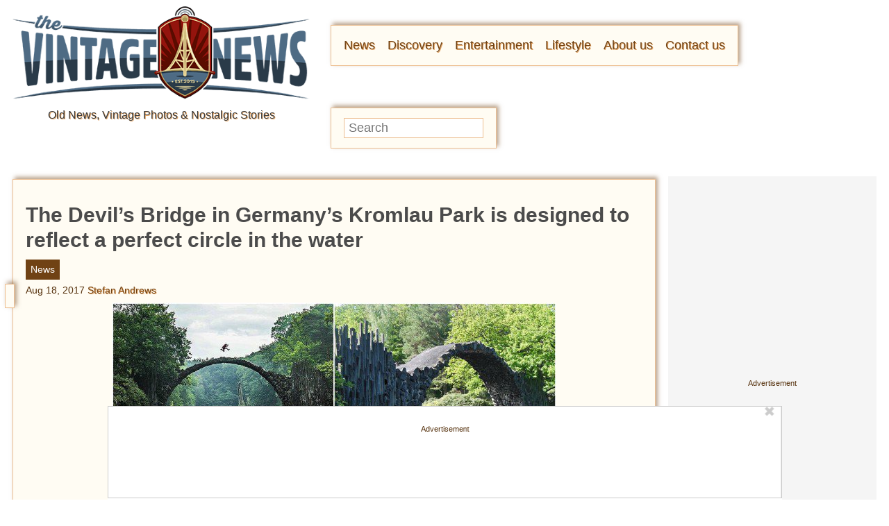

--- FILE ---
content_type: text/html; charset=UTF-8
request_url: https://www.thevintagenews.com/2017/08/18/the-devils-bridge-in-germanys-kromlau-park-is-designed-to-reflect-a-perfect-circle-in-the-water/
body_size: 131990
content:
<!doctype html>
<html lang="en">

<head>
	<meta http-equiv="Content-Type" content="text/html; charset=UTF-8" />
		<meta name="viewport" content="width=device-width, initial-scale=1.0" />
	<link rel="preconnect" href="//lockerdome.com" />
	<link rel="preconnect" href="//ap.lijit.com" />
	<link rel="preconnect" href="//ib.adnxs.com" />
	<link rel="preconnect" href="//a.teads.tv" />
	<link rel="preconnect" href="//fastlane.rubiconproject.com" />
	<link rel="preconnect" href="//bid.contextweb.com" />
	<link rel="preconnect" href="//securepubads.g.doubleclick.net" />
	<link rel="preconnect" href="//www.facebook.com" />
	<link rel="preconnect" href="//static.xx.fbcdn.net" />
	<meta property="fb:pages" content="712292018845915" />
	<meta property="fb:admins" content="100060404585321,554762021">
	<script type='text/javascript'>
        _WF = window._WF = {
            'rendered': new Date().valueOf(),
            'q': []
        };
    </script>
<script src="https://securepubads.g.doubleclick.net/tag/js/gpt.js" async></script>
<script type='text/javascript'>
(function(){
var managerConstants = {"DFPI": {"orders": {"357896965": 2, "367930405": 6, "372983365": 3, "2293751652": 2, "2370645977": 3, "2370661649": 3, "2371186291": 3, "2371390974": 3, "2371393380": 3, "2371399425": 3, "2371401741": 3, "2371407078": 3, "2392552498": 2, "2393809177": 7, "2393823980": 4, "2426045985": 2, "2605423098": 2, "2635120687": 2, "2635573846": 4, "2636222372": 5, "2636222375": 5, "2636553319": 5, "2637110790": 5, "2655908054": 3, "2655912131": 3, "2656161481": 3, "2656164463": 3, "2656168984": 3, "2656261439": 3, "2656270316": 3, "2656270745": 3, "2656273088": 3, "2656529170": 3, "2656538569": 3, "2656672254": 3, "2656675095": 3, "2657027913": 3, "2657040225": 3, "2693104694": 2, "2705153984": 2, "2803923506": 2, "2807422547": 3, "2807425883": 3, "2807527579": 3, "2807528806": 3, "2808165756": 3, "2808168363": 3, "2808171021": 3, "2813753462": 2, "2831441443": 2, "2831442226": 2, "2846568689": 3, "2846574938": 3, "2846587658": 3, "2846834551": 3, "2846840806": 3, "2847397371": 3, "2847400200": 3, "2847400311": 3, "2847403674": 3, "2847405072": 3, "2847406701": 3, "2847410790": 3, "2871502017": 1, "2939288369": 2, "3166665058": 2, "3170033887": 3, "3170034850": 3, "3170036803": 3, "3170138126": 3, "3170138639": 3, "3170140040": 3, "3170145104": 3, "3170146268": 3, "3171721101": 3, "3171728049": 3, "3171734157": 3, "3171738462": 3, "3171741324": 3, "3171741726": 3, "3171742305": 3, "3173293888": 3, "3173299099": 3, "3173301340": 3, "3173367775": 3, "3173372152": 3, "3173427323": 3, "3173508188": 3, "3175029513": 3, "3175029543": 3, "3175030716": 3, "3175033410": 3, "3175033608": 3, "3175035573": 3, "3175113252": 3, "3175115754": 3, "3205444079": 2, "3207064200": 2, "3219638625": 2, "3225058315": 2, "3236254934": 2}, "decoders": {"1": "adipolo", "2": "adx", "3": "amazon", "4": "adsense", "5": "n2w", "6": "unfilled", "7": "adx_native"}, "companies": {"36951685": "CPX Interactive", "36953005": "bRealTime Marketplace", "36954445": "PulsePoint", "36988765": "COSM", "37719685": "targeting dummy", "39517645": "AdExchange", "40589965": "Prebid", "43703965": "pulsepoint", "43728325": "defymedia", "43731445": "aol", "43731685": "springserve", "43732405": "komoona", "43732765": "districtmDMX", "43761445": "brealtime", "43853485": "appnexusAst", "43856005": "Amazon/A9", "43894765": "Hive Media", "43981405": "Google AdSense", "44294125": "openx", "44370205": "indexExchange", "45616885": "criteo", "4403459491": "rhythmone", "4410550297": "sharethrough", "4412356938": "highbid", "4437030401": "audienceNetwork", "4443996224": "Sonobi", "4445002038": "sonobi", "4477801362": "rubicon", "4509850534": "gumgum", "4528677974": "pubmatic", "4612750768": "H Code Media", "4626138840": "Synacor", "4627613940": "ix", "4629377457": "eplanning", "4654744982": "OpenX EBDA", "4654748546": "Index Exchange EBDA", "4662375356": "Rubicon Project EBDA", "4663275358": "triplelift", "4684895885": "Golden Hippo", "4691882813": "Browsi", "4703426801": "tripleliftdisplay", "4714310092": "Trion Interactive", "4718737624": "Media.net EBDA", "4723762215": "Fisico Inc.", "4732642727": "Insticator", "4732652775": "FB Do Not Use", "4732654470": "Facebook EBDA", "4740597501": "YieldMo EBDA", "4740983450": "Pubmatic EBDA", "4747168469": "Vicinity Media", "4765333811": "Sonobi EBDA", "4769250860": "conversant", "4770635669": "sovrn", "4793693707": "Sovrn EBDA", "4795262523": "33across", "4795937703": "teads", "4798936002": "Infolinks", "4817997789": "Intowow", "4819033111": "IntowowBillable", "4819041828": "AdExchange", "4846984062": "Verizon Media EBDA", "4848076503": "Verizon Media Video EBDA", "4855319242": "triplelift EBDA", "4871398758": "aniview", "4872518107": "gumgumanc", "4884695994": "kargo", "4884712481": "vidazoo", "4885815514": "yieldmo", "4886550428": "medianet", "4892585197": "Fluct EBDA", "4892733806": "utanc", "4893411028": "undertone", "4897386174": "Sharethrough EBDA", "4981739025": "AdExchange", "5012160613": "Amazon/A9", "5026517181": "Sonobi EBDA", "5035526617": "Adipolo", "5050570234": "Sovrn EBDA", "5050665244": "OpenX EBDA", "5051943117": "AdExchange", "5084401115": "Triplelift EBDA", "5087653109": "Index Exchange EBDA", "5087659127": "YieldMo EBDA", "5088073417": "Media.net EBDA", "5098607271": "OpenX EBDA", "5098608210": "Pubmatic EBDA", "5098969597": "Sonobi EBDA", "5100958683": "Sovrn EBDA", "5114351943": "EMX EBDA", "5114724440": "Rubicon EBDA", "5114731871": "UnrulyX EBDA", "5114741460": "Smaato EBDA", "5118822443": "EMX EBDA", "5139685134": "OneTag EBDA", "5139686328": "Smart EBDA", "5167433038": "OneTag EBDA", "5199469582": "triplelift EBDA", "5279874383": "Prebid", "5279920687": "Index Exchange EBDA", "5279920945": "Media.net EBDA", "5280163917": "Rubicon Project EBDA", "5280389707": "AdExchange", "5286053018": "Fluct EBDA", "5286055811": "Sovrn EBDA", "5286055829": "triplelift EBDA", "5286071686": "OneTag EBDA", "5286071932": "YieldMo EBDA", "5286072427": "OpenX EBDA", "5286072613": "Sharethrough EBDA", "5286072670": "Sonobi EBDA", "5323642503": "Pubmatic EBDA", "5328694772": "OneTag EBDA", "5328695411": "Rubicon Project EBDA", "5339893906": "Media.net EBDA"}}, "RSOC": {"showall": {"utm_source": ["tg", "bk", "ty", "twqa"]}}, "work": {"prebid": [{"name": "sonobi-single", "active": true, "tokens": {}, "bidderCode": "sonobi", "startDelay": 1000, "urlTemplate": "https://apex.go.sonobi.com/trinity.json?key_maker={{keymaker}}&ref={{href}}&s={{random}}&vp={{device}}&lib_name=prebid&lib_v={{version}}&us=0&ius=1{{CCPA}}{{GDPR}}"}, {"name": "sonobi-multi", "count": -1, "active": true, "period": 20000, "tokens": {}, "bidderCode": "sonobi", "startDelay": 1000, "urlTemplate": "https://apex.go.sonobi.com/trinity.json?key_maker={{keymaker}}&ref={{href}}&s={{random}}&vp={{device}}&lib_name=prebid&lib_v={{version}}&us=0&ius=1{{CCPA}}{{GDPR}}"}]}, "ATFMAP": {"err": {}, "mobile": {"primary-over-image": true, "primary-over-title": true, "primary-under-title": true}, "tablet": {"secondary-P1": true, "primary-over-title": true, "primary-under-title": true}, "desktop": {"secondary-P1": true, "quaternary-P1": true, "primary-over-title": true, "primary-under-title": true}, "unknown": {}, "undefined": {}, "othermobile": {}}, "IIQ_RS": 2.5, "NETMAP": {"48": 1, "52": 1, "53": 2, "55": 2, "56": 2, "57": 2, "58": 1, "59": 1, "60": 1, "61": 1, "62": 1, "63": 1, "64": 1, "65": 1, "66": 1, "67": 1, "68": 1}, "C2SINFO": {"VOIP": {"keywords": ["Voice Over IP Telephone Systems", "VOIP Phone Business", "VOIP Phone Service {{city}}", "VOIP Service Providers"], "linkDomain": "fetch-voip.fyi"}, "Cruises": {"keywords": ["Cheap Last Minute Cruises", "Alaska Cruise", "River Cruises", "Mediterranean Cruise"], "linkDomain": "cruise-aid.fyi"}, "Medical Alert": {"keywords": ["Medical Alert Services", "Medical Alert System Reviews", "Medical Alert Systems for Seniors", "In Home Medical Alert Systems"], "linkDomain": "a-great-medical-alert.fyi"}, "online banking": {"keywords": ["Banks With Free Checking and Savings Accounts", "Open Up a Bank Account Online", "Open a Bank Account Online With No Money", "Open Bank Account Online Free"], "linkDomain": "bankaccount-web.fyi"}, "Assisted Living": {"keywords": ["Assisted Living in {{city}}", "Assisted Living for Seniors", "Senior Independent Living Apartments", "Active Senior Living Community"], "linkDomain": "seniorliving-guide.fyi"}, "Dental Implants": {"keywords": ["{{city}} Dental Implants", "Cost of Dental Implants near {{city}}", "Full Mouth Dental Implants", "{{city}} Dental Implant Dentists"], "linkDomain": "dentalimplants-mall.zone"}, "Debt Consolidation": {"keywords": ["Poor Credit Debt Consolidation", "Debt Consolidation Loan for Bad Credit", "Private Loan Consolidation", "Credit Card Debt Relief Consolidation"], "linkDomain": "debt-consolidation-aid.fyi"}, "Home Security Systems": {"keywords": ["Automated Home Security Systems", "Smart House Alarm System", "Complete Home Automation and Security System", "Wireless Home Security Systems"], "linkDomain": "great-home-security.fyi"}}, "GLOBALS": {}, "SPLSITES": ["66", "56", "57", "69"], "whitelist": {"oembed": ["https://connect.facebook.net", "https://platform.twitter.com", "https://embed.redditmedia.com", "https://www.tiktok.com"]}, "DEFAULTUTM": {"utm_medium": ["${supply_name}-ya", "supplyname-ya", "${pubid}-ya", "pubid-ya", "$section_id$-ob", "section_id-ob", "sectionid-ob"], "utm_source": [], "utm_content": [], "utm_campaign": []}, "FORCEABTEST": {"anc_ab": [{"treatment": "dc_attachment", "conditions": {"blog_name": {"decoist": true}, "is_attachment": {"true": true}}}, {"treatment": "top", "conditions": {"deviceType": {"mobile": true, "tablet": true}, "is_affiliate": {"true": true}}, "exceptions": {"utm_source": {"aa": true, "ab": true, "ad": true, "ag": true}}}], "cwv_ab": [{"treatment": "inviewport:100", "conditions": {"blog_name": {"factable": true, "brakeforit": true, "dailyfunny": true, "giveitlove": true, "japacrunch": true, "gamedaynews": true, "pastfactory": true, "desafiomundial": true}, "deviceType": {"mobile": true}}, "exceptions": {"countryCode": {"IN": true, "MY": true, "PH": true}}}, {"treatment": "inviewport:100", "conditions": {"deviceType": {"mobile": true}, "countryCode": {"IN": true, "MY": true, "PH": true}}}], "pmp_ab": [{"treatment": "native", "conditions": {"network_id": {"0": true}}}], "poi_ab": [{"treatment": "minute_poi", "conditions": {"deviceType": {"desktop": true}, "network_id": {"0": true}, "countryCode": {"CA": true, "GB": true, "US": true}, "is_affiliate": {"false": true}, "is_single_page_layout": {"true": true}}}, {"treatment": "minute_poi", "conditions": {"deviceType": {"desktop": true}, "is_affiliate": {"true": true}, "is_single_page_layout": {"true": true}}}], "pot_ab": [{"treatment": "enabled", "conditions": {"blog_name": {"slowrobot": true, "iwastesomuchtime": true}, "deviceType": {"mobile": true}}}], "uid_ab": [{"treatment": "ppid", "exceptions": {"browserinfo_name": {"crios": true, "edge-c": true, "safari": true, "firefox": true, "applewebkit": true, "facebookios": true, "instagramios": true, "pinterestios": true}}}], "uti_ab": [{"treatment": "undertone", "conditions": {"is_quiz": {"false": true}, "blog_name": {"postfun": true, "factable": true, "moneypop": true, "brakeforit": true, "healthygem": true, "gamedaynews": true, "pastfactory": true, "trendchaser": true}, "deviceType": {"mobile": true}, "countryCode": {"US": true, "us": true}, "is_single_page_layout": {"false": true}}}], "retag_ab": [{"treatment": "enabled", "conditions": {"blog_name": {"hooch": true, "buzznet": true, "postfun": true, "factable": true, "idolator": true, "moneypop": true, "bavardist": true, "dadpatrol": true, "quizscape": true, "brakeforit": true, "dailyfunny": true, "giveitlove": true, "healthygem": true, "japacrunch": true, "purevolume": true, "tacorelish": true, "gamedaynews": true, "pastfactory": true, "tallytravel": true, "trendchaser": true, "cuteemergency": true, "vidabrilhante": true, "desafiomundial": true, "exploredluxury": true, "exploredplanet": true, "exploredsports": true, "bleacherbreaker": true, "exploredhistory": true, "lifestylelatino": true, "exploredhollywood": true, "thisiswhyimsingle": true}}}], "dc_spl_ab": [{"treatment": "spl", "conditions": {"blog_name": {"decoist": true}}}], "pushly_ab": [{"treatment": "pushly page:1", "conditions": {"deviceType": {"mobile": true}}, "exceptions": {"blog_name": {"decoist": true, "manmadediy": true, "outdoorevival": true, "iwastesomuchtime": true}, "browserinfo_name": {"crios": true, "safari": true, "applewebkit": true, "facebookios": true, "instagramios": true, "pinterestios": true}}}, {"treatment": "pushly page:1", "conditions": {"deviceType": {"desktop": true}}, "exceptions": {"blog_name": {"decoist": true, "manmadediy": true, "foodiefixdaily": true, "outdoorrevival": true, "iwastesomuchtime": true}}}, {"treatment": "page:1000", "conditions": {"blog_name": {"decoist": true, "manmadediy": true, "foodiefixdaily": true, "outdoorrevival": true, "iwastesomuchtime": true}, "is_organic": {"true": true}}}], "slider_ab": [{"treatment": "desktop_pag_vidazoo_outstream", "conditions": {"is_quiz": {"false": true}, "deviceType": {"desktop": true}, "network_id": {"0": true}, "is_single_page_layout": {"false": true}}}, {"treatment": "mobile_pag_vidazoo_outstream", "conditions": {"is_quiz": {"false": true}, "deviceType": {"mobile": true, "tablet": true}, "network_id": {"0": true}, "is_single_page_layout": {"false": true}}}], "spotim_ab": [{"treatment": "spotim_poi", "conditions": {"utm_source": {"spotqahard": true}}}, {"treatment": "spotim_gampoi400_hybrid", "conditions": {"utm_source": {"spotqahybrid": true}}}], "dianomi_ab": [{"treatment": "enabled", "conditions": {"blog_name": {"moneypop": true}, "deviceType": {"mobile": true}, "is_single_page_layout": {"false": true}}, "exceptions": {"utm_source": {"ob": true, "oq": true, "tb": true}}}], "message_ab": [{"treatment": "bulk:500", "conditions": {"network_id": {"0": true, "1": true, "2": true}}}], "refresh_ab": [{"treatment": "allmobile infinite inview", "conditions": {"is_quiz": {"false": true}, "deviceType": {"mobile": true, "tablet": true}, "is_organic": {"false": true}, "is_single_page_layout": {"false": true}}, "exceptions": {"blog_name": {"healthygem": true}}}, {"treatment": "perslot", "conditions": {"is_quiz": {"true": true}}, "exceptions": {"network_id": {"2": true}, "utm_source": {"qc": true}}}, {"treatment": "infinite inview", "conditions": {"is_quiz": {"false": true}, "deviceType": {"desktop": true}, "is_organic": {"false": true}, "is_single_page_layout": {"false": true}}, "exceptions": {"blog_name": {"giveitlove": true}}}], "rsoc_lp_ab": [{"treatment": "forcerac", "conditions": {"is_rsoc": {"true": true}}}], "session_ab": [{"treatment": "nomidnight"}, {"treatment": "expmin:120 article", "exceptions": {"network_id": {"1": true}}}], "timeout_ab": [{"treatment": "2000", "conditions": {"blog_name": {"vidabrilhante": true}, "countryCode": {"BR": true}, "browserinfo_name": {"chrome": true}}}], "identity_ab": [{"treatment": "spotim", "conditions": {"blog_name": {"slowrobot": true, "iwastesomuchtime": true}}, "exceptions": {"is_swarm_post": {"true": true}}}, {"treatment": "onetap", "conditions": {"blog_name": {"iwastesomuchtime": true}, "is_swarm_post": {"true": true}}}], "intentiq_ab": [{"treatment": "enabled", "conditions": {"countryCode": {"AU": true, "BR": true, "CA": true, "JP": true, "KP": true, "MX": true, "MY": true, "NZ": true, "PH": true, "SG": true, "TH": true, "US": true}}}], "lowprice_ab": [{"treatment": "enabled", "exceptions": {"countryCode": {"US": true, "us": true}}}], "splayout_ab": [{"treatment": "nopoh", "conditions": {"is_search_site": {"true": true}}}, {"treatment": "nopoh nosp1", "conditions": {"blog_name": {"foodiefixdaily": true}}}, {"treatment": "cwv font inview infinite poh nopui nopop noanc", "conditions": {"is_quiz": {"false": true}, "network_id": {"1": true}, "is_single_page_layout": {"true": true}}, "exceptions": {"blog_name": {"decoist": true, "manmadediy": true, "foodiefixdaily": true, "outdoorrevival": true, "iwastesomuchtime": true}}}, {"treatment": "anc30 cwv font nopui poi inview", "conditions": {"network_id": {"0": true}, "utm_source": {"fc": true, "pc": true, "tp": true, "tz": true}, "is_affiliate": {"false": true}}, "exceptions": {"blog_name": {"decoist": true, "manmadediy": true, "foodiefixdaily": true, "outdoorrevival": true, "iwastesomuchtime": true}}}, {"treatment": "cwv font inview infinite", "conditions": {"is_affiliate": {"true": true}, "is_single_page_layout": {"true": true}}, "exceptions": {"blog_name": {"decoist": true, "manmadediy": true, "foodiefixdaily": true, "outdoorrevival": true, "iwastesomuchtime": true}, "utm_source": {"aa": true, "ab": true, "ad": true, "ag": true}}}, {"treatment": "poh:2:1 sp5:2 nolp1 nolp2 nolp3 nosp3 nosp1", "conditions": {"deviceType": {"desktop": true}, "is_affiliate": {"true": true}, "is_single_page_layout": {"true": true}}, "exceptions": {"blog_name": {"decoist": true, "manmadediy": true, "foodiefixdaily": true, "outdoorrevival": true, "iwastesomuchtime": true}, "utm_source": {"aa": true, "ab": true, "ad": true, "ag": true}}}, {"treatment": "poh:2:1 nopui", "conditions": {"deviceType": {"mobile": true, "tablet": true}, "is_affiliate": {"true": true}, "is_single_page_layout": {"true": true}}, "exceptions": {"blog_name": {"decoist": true, "manmadediy": true, "foodiefixdaily": true, "outdoorrevival": true, "iwastesomuchtime": true}, "utm_source": {"aa": true, "ab": true, "ad": true, "ag": true}}}, {"treatment": "smartfeed", "conditions": {"network_id": {"0": true}, "utm_source": {"ba": true}}, "exceptions": {"blog_name": {"decoist": true, "manmadediy": true, "foodiefixdaily": true, "outdoorrevival": true, "iwastesomuchtime": true}}}, {"treatment": "infinite anc30 cwv inview", "conditions": {"is_quiz": {"false": true}, "utm_source": {"aa": true, "ab": true, "ad": true, "ag": true}, "is_affiliate": {"true": true}, "is_single_page_layout": {"true": true}}, "exceptions": {"blog_name": {"decoist": true, "manmadediy": true, "foodiefixdaily": true, "outdoorrevival": true, "iwastesomuchtime": true}}}, {"treatment": "infinite pop anc30 cwv inview", "conditions": {"is_quiz": {"false": true}, "network_id": {"0": true}, "is_affiliate": {"false": true}, "is_single_page_layout": {"true": true}}, "exceptions": {"blog_name": {"decoist": true, "manmadediy": true, "foodiefixdaily": true, "outdoorrevival": true, "iwastesomuchtime": true}, "utm_source": {"fc": true, "pc": true, "tp": true, "tz": true}}}, {"treatment": "infinite anc30 cwv inview nopui noupdateurl", "conditions": {"blog_name": {"higherperspectives": true}}, "exceptions": {"blog_name": {"decoist": true, "manmadediy": true, "foodiefixdaily": true, "outdoorrevival": true, "iwastesomuchtime": true}, "utm_source": {"fc": true, "pc": true, "tp": true, "tz": true}}}, {"treatment": "lp1:3 lp2:3 lp3:3 sp1:3 sp3:3 sp5:3", "conditions": {"deviceType": {"desktop": true}, "utm_source": {"aa": true, "ab": true, "ad": true, "ag": true}, "is_affiliate": {"true": true}, "is_single_page_layout": {"true": true}}, "exceptions": {"blog_name": {"decoist": true, "manmadediy": true, "foodiefixdaily": true, "outdoorrevival": true, "iwastesomuchtime": true}}}, {"treatment": "lp1:3 lp2:3 lp3:3 sp1:3 sp3:3 sp5:3", "conditions": {"deviceType": {"desktop": true}, "is_organic": {"false": true}, "network_id": {"0": true}, "is_affiliate": {"false": true}, "is_single_page_layout": {"true": true}}, "exceptions": {"blog_name": {"decoist": true, "manmadediy": true, "foodiefixdaily": true, "outdoorrevival": true, "iwastesomuchtime": true}, "utm_source": {"bt": true, "fc": true, "fo": true, "ot": true}}}, {"treatment": "doublemedrec", "conditions": {"blog_name": {"factable": true, "moneypop": true, "dadpatrol": true, "brakeforit": true, "giveitlove": true, "tacorelish": true, "gamedaynews": true, "desafiomundial": true, "exploredplanet": true, "lifestylelatino": true}, "deviceType": {"desktop": true}, "utm_source": {"aa": true, "ab": true, "ad": true, "ag": true}, "is_affiliate": {"true": true}, "is_single_page_layout": {"true": true}}, "exceptions": {"blog_name": {"decoist": true, "manmadediy": true, "foodiefixdaily": true, "outdoorrevival": true, "iwastesomuchtime": true}}}, {"treatment": "doublemedrec", "conditions": {"is_quiz": {"false": true}, "blog_name": {"factable": true, "moneypop": true, "dadpatrol": true, "brakeforit": true, "giveitlove": true, "tacorelish": true, "gamedaynews": true, "desafiomundial": true, "exploredplanet": true, "lifestylelatino": true}, "deviceType": {"desktop": true}, "is_affiliate": {"false": true}, "is_single_page_layout": {"true": true}}, "exceptions": {"blog_name": {"decoist": true, "manmadediy": true, "foodiefixdaily": true, "outdoorrevival": true, "iwastesomuchtime": true}}}, {"treatment": "puh", "conditions": {"is_quiz": {"false": true}, "deviceType": {"mobile": true}, "network_id": {"0": true}, "utm_source": {"cp": true}, "is_affiliate": {"false": true}, "is_single_page_layout": {"true": true}}, "exceptions": {"blog_name": {"decoist": true, "moneypop": true, "bavardist": true, "dailyfunny": true, "giveitlove": true, "japacrunch": true, "manmadediy": true, "gamedaynews": true, "vidabrilhante": true, "desafiomundial": true, "foodiefixdaily": true, "outdoorrevival": true, "exploredhistory": true, "lifestylelatino": true, "iwastesomuchtime": true}, "utm_source": {"fc": true, "pc": true, "tp": true, "tz": true}}}, {"treatment": "anc30 cwv font pui poi inview", "conditions": {"is_quiz": {"false": true}, "network_id": {"2": true}, "is_affiliate": {"false": true}}, "exceptions": {"blog_name": {"decoist": true, "manmadediy": true, "foodiefixdaily": true, "outdoorrevival": true, "iwastesomuchtime": true}}}, {"treatment": "poh:2:2", "conditions": {"is_quiz": {"false": true}, "is_organic": {"true": true}, "network_id": {"2": true}, "is_affiliate": {"false": true}}, "exceptions": {"blog_name": {"decoist": true, "manmadediy": true, "foodiefixdaily": true, "outdoorrevival": true, "iwastesomuchtime": true}}}, {"treatment": "noTeasers noupdateurl", "conditions": {"is_single_page_layout": {"true": true}}, "exceptions": {"blog_name": {"decoist": true, "manmadediy": true, "foodiefixdaily": true, "outdoorrevival": true, "iwastesomuchtime": true}}}, {"treatment": "nopon nosp1 nosp3", "conditions": {"is_quiz": {"false": true}, "deviceType": {"mobile": true}, "is_single_page_layout": {"true": true}}, "exceptions": {"blog_name": {"decoist": true, "manmadediy": true, "foodiefixdaily": true, "outdoorrevival": true, "iwastesomuchtime": true}}}, {"treatment": "nopon", "conditions": {"is_quiz": {"false": true}, "deviceType": {"tablet": true, "desktop": true}, "is_single_page_layout": {"true": true}}, "exceptions": {"blog_name": {"decoist": true, "manmadediy": true, "foodiefixdaily": true, "outdoorrevival": true, "iwastesomuchtime": true}}}, {"treatment": "nolp1 nolp2 nolp3 nosp3 nosp5", "conditions": {"is_quiz": {"false": true}, "deviceType": {"desktop": true}, "network_id": {"2": true}, "is_affiliate": {"false": true}}, "exceptions": {"blog_name": {"decoist": true, "manmadediy": true, "foodiefixdaily": true, "outdoorrevival": true, "iwastesomuchtime": true}, "utm_source": {"fc": true}}}, {"treatment": "nolp1 nolp2 nolp3 nosp3 nosp5", "conditions": {"is_quiz": {"false": true}, "deviceType": {"desktop": true}, "utm_source": {"fc": true}, "is_affiliate": {"false": true}}, "exceptions": {"blog_name": {"decoist": true, "manmadediy": true, "foodiefixdaily": true, "outdoorrevival": true, "iwastesomuchtime": true}}}, {"treatment": "sp1:1 nolp1 nolp2 nolp3 nosp3 nosp5", "conditions": {"is_quiz": {"false": true}, "deviceType": {"desktop": true}, "is_organic": {"true": true}, "is_affiliate": {"false": true}}, "exceptions": {"blog_name": {"decoist": true, "manmadediy": true, "foodiefixdaily": true, "outdoorrevival": true, "iwastesomuchtime": true}}}, {"treatment": "sp1:1 nolp1 nolp2 nolp3 nosp3 nosp5", "conditions": {"is_quiz": {"false": true}, "deviceType": {"desktop": true}, "utm_source": {"bt": true, "fo": true, "ot": true}, "is_affiliate": {"false": true}}, "exceptions": {"blog_name": {"decoist": true, "manmadediy": true, "foodiefixdaily": true, "outdoorrevival": true, "iwastesomuchtime": true}}}, {"treatment": "anc:3", "conditions": {"is_quiz": {"false": true}, "deviceType": {"desktop": true}, "utm_source": {"aa": true, "ab": true, "ad": true, "ag": true}, "is_affiliate": {"true": true}, "is_single_page_layout": {"true": true}}, "exceptions": {"blog_name": {"decoist": true, "manmadediy": true, "foodiefixdaily": true, "outdoorrevival": true, "iwastesomuchtime": true}}}, {"treatment": "anc:3", "conditions": {"is_quiz": {"false": true}, "deviceType": {"desktop": true}, "network_id": {"0": true}, "is_affiliate": {"false": true}, "is_single_page_layout": {"true": true}}, "exceptions": {"blog_name": {"decoist": true, "manmadediy": true, "foodiefixdaily": true, "outdoorrevival": true, "iwastesomuchtime": true}}}, {"treatment": "anc infinite cwv inview noTeasers noupdateurl nopon nopop nopui nopot", "conditions": {"is_quiz": {"false": true}, "blog_name": {"decoist": true, "manmadediy": true, "foodiefixdaily": true, "outdoorrevival": true}, "is_single_page_layout": {"true": true}}}, {"treatment": "noInfiniteScroll anc:2 infinite cwv inview noTeasers noupdateurl nopon nopop nopui nopot", "conditions": {"is_quiz": {"false": true}, "blog_name": {"iwastesomuchtime": true}, "is_single_page_layout": {"true": true}}}], "banhammer_ab": [{"treatment": "all:badConsecutive"}], "clear_ads_ab": [{"treatment": "enabled", "conditions": {"deviceType": {"mobile": true, "tablet": true}}}, {"treatment": "enabled", "conditions": {"blog_name": {"manmadediy": true}}}, {"treatment": "narrowanc nextmargin", "conditions": {"deviceType": {"desktop": true}}}, {"treatment": "attrsize", "conditions": {"blog_name": {"brakeforit": true, "desafiomundial": true, "thisiswhyimsingle": true}, "deviceType": {"desktop": true}}}], "landscape_ab": [{"treatment": "enabled", "conditions": {"network_id": {"0": true, "1": true, "2": true}}}], "mmdiy_spl_ab": [{"treatment": "infinite", "conditions": {"blog_name": {"manmadediy": true}}}], "retention_ab": [{"treatment": "enabled", "conditions": {"blog_name": {"manmadediy": true, "outdoorrevival": true}, "countryCode": {"US": true}}, "exceptions": {"utm_source": {"maropost": true}}}], "dc_article_ab": [{"treatment": "treatment2", "conditions": {"blog_name": {"decoist": true}}}], "ftmobdelay_ab": [{"treatment": "enabled", "conditions": {"is_quiz": {"false": true}, "deviceType": {"mobile": true}, "utm_source": {"at": true, "bt": true, "cp": true, "fc": true, "fo": true, "ft": true, "os": true, "ot": true, "yi": true, "zw": true}, "is_single_page_layout": {"true": true}}}, {"treatment": "enabled", "conditions": {"is_quiz": {"false": true}, "utm_source": {"fd": true, "pc": true, "tp": true, "tw": true, "tz": true, "fbqa": true}, "is_single_page_layout": {"true": true}}, "exceptions": {"network_id": {"2": true}}}, {"treatment": "enabled", "conditions": {"is_quiz": {"false": true}, "network_id": {"2": true}}, "exceptions": {"deviceType": {"desktop": true}, "utm_source": {"fc": true}}}], "iwinfinite_ab": [{"treatment": "splUnits:3:3 0369", "conditions": {"blog_name": {"iwastesomuchtime": true}}}], "ob_desktop_ab": [{"treatment": "ob_widget_tp1", "conditions": {"is_quiz": {"false": true}, "blog_name": {"brakeforit": true, "healthygem": true}, "deviceType": {"desktop": true}, "utm_source": {"ob": true, "oq": true}, "is_single_page_layout": {"false": true}}}], "ob_explore_ab": [{"treatment": "explore_ob", "conditions": {"blog_name": {"postfun": true, "giveitlove": true, "healthygem": true}, "utm_source": {"ob": true, "oq": true}}}], "penaltybox_ab": [{"treatment": "noadx", "conditions": {"network_id": {"0": true, "1": true, "2": true}}}], "prebid_fpd_ab": [{"treatment": "enabled", "conditions": {"blog_name": {"postfun": true, "brakeforit": true, "dailyfunny": true, "healthygem": true, "desafiomundial": true, "thisiswhyimsingle": true, "higherperspectives": true}}}], "quizlayout_ab": [{"treatment": "newLayout", "conditions": {"is_quiz": {"true": true}}}, {"treatment": "p10_new_taboola", "conditions": {"is_quiz": {"true": true}, "deviceType": {"mobile": true}, "is_organic": {"false": true}, "network_id": {"0": true}}, "exceptions": {"blog_name": {"moneypop": true}}}, {"treatment": "noansref", "conditions": {"is_quiz": {"true": true}, "network_id": {"0": true}}}, {"treatment": "nopui0", "conditions": {"is_quiz": {"true": true}, "deviceType": {"desktop": true}, "utm_source": {"ae": true}}}, {"treatment": "tq_nosp2 tq_nosp1", "conditions": {"is_quiz": {"true": true}, "deviceType": {"mobile": true, "desktop": true}, "utm_source": {"tq": true}}}, {"treatment": "nosp123", "conditions": {"is_quiz": {"true": true}, "deviceType": {"mobile": true}, "is_organic": {"true": true}}}, {"treatment": "nosp_123", "conditions": {"is_quiz": {"true": true}, "blog_name": {"trendchaser": true}, "deviceType": {"mobile": true}}}, {"treatment": "nosp_123", "conditions": {"is_quiz": {"true": true}, "deviceType": {"mobile": true}, "is_organic": {"true": true}}}, {"treatment": "nopot nolp1 nosp2 noanc1 nopoi novideo nopon4 noqp2 notp1 noqp1 nonativo_pon pon_organic", "conditions": {"is_quiz": {"true": true}, "is_organic": {"true": true}}}, {"treatment": "sp2_organic", "conditions": {"is_quiz": {"true": true}, "deviceType": {"desktop": true}, "is_organic": {"true": true}}}, {"treatment": "nopoi all_nopot", "conditions": {"is_quiz": {"true": true}, "blog_name": {"trendchaser": true, "outdoorrevival": true}, "deviceType": {"desktop": true}}}, {"treatment": "vidazoo_outstream", "conditions": {"is_quiz": {"true": true}, "deviceType": {"mobile": true}, "network_id": {"0": true}}}, {"treatment": "nopot_p6", "conditions": {"is_quiz": {"true": true}, "deviceType": {"desktop": true}, "network_id": {"0": true}}}, {"treatment": "nativo_pon_desktop", "conditions": {"is_quiz": {"true": true}, "deviceType": {"desktop": true}}, "exceptions": {"blog_name": {"idolator": true, "bavardist": true, "japacrunch": true, "vidabrilhante": true}}}, {"treatment": "vidz_pon4 ajax:10", "conditions": {"is_quiz": {"true": true}, "deviceType": {"desktop": true}, "is_organic": {"false": true}, "network_id": {"0": true}}, "exceptions": {"blog_name": {"moneypop": true, "quizscape": true, "bleacherbreaker": true}}}, {"treatment": "vidazoo_desktop_outstream", "conditions": {"is_quiz": {"true": true}, "blog_name": {"moneypop": true, "quizscape": true, "bleacherbreaker": true}, "deviceType": {"desktop": true}, "network_id": {"0": true}}}, {"treatment": "splImg inview nosp1:nolp1:nopot:nopoi", "conditions": {"is_quiz": {"true": true}, "utm_source": {"qc": true}}}], "srinfinite_ab": [{"treatment": "splUnits:3:3 0369", "conditions": {"blog_name": {"slowrobot": true}}}], "tb_desktop_ab": [{"treatment": "pon4", "conditions": {"is_quiz": {"false": true}, "blog_name": {"brakeforit": true, "giveitlove": true, "healthygem": true, "gamedaynews": true, "vidabrilhante": true, "exploredplanet": true, "bleacherbreaker": true}, "deviceType": {"desktop": true}, "utm_source": {"tb": true}, "is_single_page_layout": {"false": true}}}], "tb_explore_ab": [{"treatment": "enabled", "conditions": {"is_rsoc": {"true": true}, "blog_name": {"financemat": true, "curatecentral": true, "motornavigate": true, "wealthexplode": true, "findtopsavings": true, "economicalfinds": true, "financefreedoms": true, "healthnewswatch": true, "ultimatedealsearch": true, "discovertravelplans": true}}}, {"treatment": "explore_tb", "conditions": {"blog_name": {"brakeforit": true, "gamedaynews": true, "exploredplanet": true}, "is_organic": {"false": true}}}], "desktop_spl_ab": [{"treatment": "sticky", "conditions": {"deviceType": {"desktop": true}, "is_organic": {"false": true}, "network_id": {"0": true}, "utm_source": {"ba": true, "cp": true, "up": true}, "is_single_page_layout": {"true": true}}}, {"treatment": "sticky", "conditions": {"deviceType": {"desktop": true}, "utm_source": {"aa": true, "ab": true, "ad": true, "ag": true}, "is_affiliate": {"true": true}, "is_single_page_layout": {"true": true}}}, {"treatment": "sticky", "conditions": {"blog_name": {"brakeforit": true, "exploredluxury": true, "exploredplanet": true}, "deviceType": {"desktop": true}, "is_organic": {"false": true}, "utm_source": {"fz": true}, "is_single_page_layout": {"true": true}}}, {"treatment": "sticky", "conditions": {"deviceType": {"desktop": true}, "is_organic": {"false": true}, "network_id": {"0": true}, "utm_source": {"fz": true}, "is_single_page_layout": {"true": true}}, "exceptions": {"blog_name": {"brakeforit": true, "exploredluxury": true, "exploredplanet": true}}}, {"treatment": "sticky", "conditions": {"deviceType": {"desktop": true}, "is_organic": {"false": true}, "network_id": {"0": true}, "utm_source": {"an": true, "ob": true, "rc": true, "tb": true}, "is_single_page_layout": {"true": true}}}, {"treatment": "sticky", "conditions": {"deviceType": {"desktop": true}, "is_organic": {"false": true}, "utm_source": {"fc": true}, "is_single_page_layout": {"true": true}}}, {"treatment": "sticky", "conditions": {"deviceType": {"desktop": true}, "is_organic": {"false": true}, "network_id": {"2": true}, "is_single_page_layout": {"true": true}}, "exceptions": {"utm_source": {"fc": true}}}], "dc_d_gallery_ab": [{"treatment": "treatmentC", "conditions": {"blog_name": {"decoist": true}, "deviceType": {"desktop": true}}}], "dc_m_gallery_ab": [{"treatment": "treatmentB", "conditions": {"blog_name": {"decoist": true}, "deviceType": {"mobile": true}}}], "mmdiy_layout_ab": [{"treatment": "lp", "conditions": {"blog_name": {"manmadediy": true}}}], "mobilelayout_ab": [{"treatment": "nopot", "conditions": {"deviceType": {"mobile": true}}, "exceptions": {"network_id": {"1": true}}}, {"treatment": "noshrinkhead", "conditions": {"blog_name": {"moneypop": true, "dailyfunny": true, "giveitlove": true, "gamedaynews": true}, "deviceType": {"mobile": true}}}, {"treatment": "noimage", "conditions": {"blog_name": {"brakeforit": true, "giveitlove": true, "japacrunch": true}, "deviceType": {"mobile": true}}}, {"treatment": "noheader", "conditions": {"deviceType": {"mobile": true}}, "exceptions": {"network_id": {"1": true}}}, {"treatment": "noput", "conditions": {"is_quiz": {"false": true}, "blog_name": {"moneypop": true, "trendchaser": true}, "deviceType": {"mobile": true}, "is_fb_layout": {"false": true}, "is_single_page_layout": {"false": true}}}, {"treatment": "nosp1", "conditions": {"is_quiz": {"false": true}, "blog_name": {"trendchaser": true}, "deviceType": {"mobile": true}, "is_fb_layout": {"false": true}, "is_single_page_layout": {"false": true}}}, {"treatment": "nosp2", "conditions": {"is_quiz": {"false": true}, "blog_name": {"trendchaser": true}, "deviceType": {"mobile": true}, "is_fb_layout": {"false": true}, "is_single_page_layout": {"false": true}}}, {"treatment": "nosp2", "conditions": {"blog_name": {"higherperspectives": true}, "deviceType": {"mobile": true}, "is_fb_layout": {"false": true}}}, {"treatment": "nosp3", "conditions": {"is_quiz": {"false": true}, "blog_name": {"trendchaser": true}, "deviceType": {"mobile": true}, "is_fb_layout": {"false": true}, "is_single_page_layout": {"false": true}}}, {"treatment": "nopon4", "conditions": {"is_quiz": {"false": true}, "blog_name": {"healthygem": true, "pastfactory": true}, "deviceType": {"mobile": true}, "is_fb_layout": {"false": true}, "is_single_page_layout": {"false": true}}}, {"treatment": "widget2x1_pun", "conditions": {"is_quiz": {"false": true}, "blog_name": {"healthygem": true, "pastfactory": true}, "deviceType": {"mobile": true}, "is_fb_layout": {"false": true}, "is_single_page_layout": {"false": true}}}, {"treatment": "notp1", "conditions": {"is_quiz": {"false": true}, "blog_name": {"healthygem": true, "pastfactory": true}, "deviceType": {"mobile": true}, "is_fb_layout": {"false": true}, "is_single_page_layout": {"false": true}}}], "prebid_floor_ab": [{"treatment": "highbid:0.05:enforce:aps", "conditions": {"is_quiz": {"false": true}, "blog_name": {"bavardist": true, "japacrunch": true, "vidabrilhante": true, "desafiomundial": true, "lifestylelatino": true}, "deviceType": {"mobile": true, "tablet": true}}}, {"treatment": "adunit:0.05:enforce:aps", "conditions": {"is_quiz": {"false": true}, "deviceType": {"mobile": true, "tablet": true}, "network_id": {"0": true, "2": true}}, "exceptions": {"blog_name": {"bavardist": true, "japacrunch": true, "vidabrilhante": true, "desafiomundial": true, "lifestylelatino": true}}}, {"treatment": "adunit:0.05:enforce:aps", "conditions": {"is_quiz": {"true": true}, "deviceType": {"mobile": true, "tablet": true}, "network_id": {"0": true, "2": true}}}, {"treatment": "adunit:0.05:5:enforce:aps", "conditions": {"deviceType": {"desktop": true}, "network_id": {"0": true, "2": true}}}, {"treatment": "higbid:0.05:enforce:aps", "conditions": {"network_id": {"1": true}}}], "ajaxslideshow_ab": [{"treatment": "ajax:5 vidazoo_top_tp1_ajax", "conditions": {"is_quiz": {"false": true}, "blog_name": {"giveitlove": true, "tacorelish": true, "exploredplanet": true}, "deviceType": {"desktop": true}, "is_organic": {"false": true}, "is_single_page_layout": {"false": true}}}, {"treatment": "ajax:3 vidazoo_top_tp1_ajax", "conditions": {"is_quiz": {"false": true}, "blog_name": {"factable": true, "bleacherbreaker": true}, "deviceType": {"desktop": true}, "is_organic": {"false": true}, "is_single_page_layout": {"false": true}}}], "desktoplayout_ab": [{"treatment": "sprotate", "conditions": {"blog_name": {"decoist": true, "manmadediy": true}, "deviceType": {"tablet": true, "desktop": true}, "exceptions": {"utm_source": {"jf": true, "jt": true}}, "network_id": {"1": true}}}, {"treatment": "lpandqp", "conditions": {"is_quiz": {"false": true}, "blog_name": {"postfun": true, "factable": true, "bavardist": true, "dailyfunny": true, "japacrunch": true, "tacorelish": true, "exploredplanet": true}, "deviceType": {"desktop": true}, "is_organic": {"false": true}, "is_single_page_layout": {"false": true}}}, {"treatment": "poi", "conditions": {"is_quiz": {"false": true}, "blog_name": {"postfun": true, "factable": true, "bavardist": true, "brakeforit": true, "dailyfunny": true, "japacrunch": true, "tacorelish": true, "gamedaynews": true, "pastfactory": true, "exploredplanet": true, "bleacherbreaker": true}, "deviceType": {"desktop": true}, "is_organic": {"false": true}, "is_single_page_layout": {"false": true}}}, {"treatment": "noput", "conditions": {"is_quiz": {"false": true}, "blog_name": {"buzznet": true, "pastfactory": true, "trendchaser": true, "bleacherbreaker": true}, "deviceType": {"desktop": true}, "is_organic": {"false": true}, "is_single_page_layout": {"false": true}}}, {"treatment": "noanc", "conditions": {"is_quiz": {"false": true}, "blog_name": {"postfun": true, "trendchaser": true}, "deviceType": {"desktop": true}, "is_organic": {"false": true}, "is_single_page_layout": {"false": true}}}, {"treatment": "noqp1", "conditions": {"is_quiz": {"false": true}, "blog_name": {"trendchaser": true}, "deviceType": {"desktop": true}, "is_organic": {"false": true}, "is_single_page_layout": {"false": true}}}, {"treatment": "noqp2", "conditions": {"is_quiz": {"false": true}, "blog_name": {"buzznet": true, "postfun": true, "factable": true}, "deviceType": {"desktop": true}, "is_organic": {"false": true}, "is_single_page_layout": {"false": true}}}, {"treatment": "notp1_all", "conditions": {"blog_name": {"moneypop": true, "trendchaser": true}, "deviceType": {"desktop": true}, "is_organic": {"false": true}, "is_single_page_layout": {"false": true}}}, {"treatment": "nodianomi_pun", "conditions": {"is_quiz": {"false": true}, "blog_name": {"moneypop": true}, "deviceType": {"desktop": true}, "is_organic": {"false": true}, "is_single_page_layout": {"false": true}}}, {"treatment": "nodianomi_pon", "conditions": {"is_quiz": {"false": true}, "blog_name": {"moneypop": true}, "deviceType": {"desktop": true}, "is_organic": {"false": true}, "is_single_page_layout": {"false": true}}}], "lazy_load_ads_ab": [{"treatment": "2", "conditions": {"blog_name": {"tankroar": true, "manmadediy": true, "historybitz": true, "thevintagenews": true, "abandonedspaces": true, "ilovewwiiplanes": true, "wallswithstories": true, "warhistoryonline": true}, "deviceType": {"mobile": true}}}, {"treatment": "1", "conditions": {"blog_name": {"tankroar": true, "manmadediy": true, "historybitz": true, "thevintagenews": true, "abandonedspaces": true, "ilovewwiiplanes": true, "wallswithstories": true, "warhistoryonline": true}, "deviceType": {"desktop": true}}}], "mobile_minute_ab": [{"treatment": "minute_pui", "conditions": {"blog_name": {"bleacherbreaker": true}, "deviceType": {"mobile": true}, "countryCode": {"CA": true, "ca": true}, "is_single_page_layout": {"false": true}}}], "confirmedclick_ab": [{"treatment": "block_on_badnav", "conditions": {"deviceType": {"mobile": true}}}], "dianomi_desktop_ab": [{"treatment": "pun", "conditions": {"blog_name": {"moneypop": true}, "deviceType": {"tablet": true, "desktop": true}, "is_single_page_layout": {"false": true}}, "exceptions": {"utm_source": {"ob": true, "oq": true, "tb": true}}}], "timera_interval_ab": [{"treatment": "60pct", "conditions": {"blog_name": {"thevintagenews": true, "warhistoryonline": true}}}], "internalviewability_ab": [{"treatment": "enabled"}], "dianomi_desktop_tbob_ab": [{"treatment": "enabled", "conditions": {"blog_name": {"moneypop": true}, "deviceType": {"desktop": true}, "utm_source": {"ob": true, "oq": true, "tb": true}}, "exceptions": {"countryCode": {"IL": true}}}]}, "ORGBLOGLIST": ["48", "52", "58", "59", "60", "61", "62", "63", "64", "65", "66", "67", "68", "69"], "SNAPSOURCES": ["sc", "sn", "st"], "UGCPIXELMAP": {"0": "449027768109159"}, "apis_config": {"ads_config": ["post_url", "utm_source", "utm_campaign", "adblock_status", "winners"], "ads_channel": "C03CK2E0BJ9", "typo_config": ["post_url", "swarm_post_id", "swarm_slide_id", "adblock_status"], "image_config": ["post_url", "swarm_post_id", "swarm_slide_id", "adblock_status"], "other_config": ["post_url", "utm_source", "bucket_id", "ab_active", "adblock_status"], "typo_channel": "C03CK2E0BJ9", "image_channel": "C03CK2E0BJ9", "other_channel": "C03CK2E0BJ9", "slack_configs": {"ads_channel": "C03CK2E0BJ9", "dev_channel": "G03CMUATYR0", "typo_channel": "C03CK2E0BJ9", "image_channel": "C03CK2E0BJ9", "other_channel": "C03CK2E0BJ9"}, "report_configs": {"auth_hash": "801d027309b0f931b1c155dc9f844a295cd51a2b", "ads_config": ["post_url", "utm_source", "utm_campaign", "adblock_status", "winners", "tab_zoom"], "typo_config": ["post_url", "swarm_post_id", "swarm_slide_id", "tab_zoom", "adblock_status"], "image_config": ["post_url", "swarm_post_id", "swarm_slide_id", "tab_zoom", "adblock_status"], "other_config": ["post_url", "utm_source", "bucket_id", "ab_active", "tab_zoom", "adblock_status"]}, "snippets_config": {"mobile_spl_source": "ft", "desktop_spl_source": "fz", "mobile_paginated_source": "tb", "desktop_paginated_source": "tb"}, "checkpoint_exclusions": [{"condition": "is_rsoc", "checkpointIds": ["googletag", "pbjs", "dfp boot"], "conditionEquals": true}, {"condition": "is_search", "checkpointIds": ["googletag", "pbjs", "dfp boot"], "conditionEquals": true}]}, "disclaimers": {"rsoc-footer": {"default": "The information on this site is of a general nature only and is not intended to address the specific circumstances of any particular individual or entity. It is not intended or implied to be a substitute for professional advice."}, "serp-footer": {"default": "The information on this site is of a general nature only and is not intended to address the specific circumstances of any particular individual or entity. It is not intended or implied to be a substitute for professional advice."}}, "lazyLoadAds": {"hooch": {"mobile": ["secondary-P1", "secondary-P3", "primary-over-next", "primary-over-header-2", "primary-over-header-3", "primary-over-header-4", "primary-under-image-P2", "primary-under-image-P4", "primary-under-image-P3", "primary-under-next"], "tablet": ["secondary-P5", "primary-over-next", "primary-over-header-2", "primary-over-header-3", "primary-over-header-4", "primary-under-image-P2", "primary-under-image-P4", "primary-under-image-P3", "primary-under-next"], "desktop": ["secondary-P3", "secondary-P5", "quaternary-P2", "primary-over-next", "primary-under-next", "primary-over-image", "primary-over-header-2", "primary-over-header-1", "primary-over-header-4", "primary-over-header-3"]}, "decoist": {"mobile": ["leaderboard-bottom", "primary-over-next", "primary-under-image-P1", "primary-under-image-P2", "primary-under-image-P3", "primary-under-image-P4", "secondary-P1", "secondary-P2", "secondary-P3", "secondary-P4", "secondary-P5"], "tablet": ["leaderboard-bottom", "primary-over-next", "primary-under-image-P1", "primary-under-image-P2", "primary-under-image-P3", "primary-under-image-P4", "secondary-P1", "secondary-P2", "secondary-P3", "secondary-P4", "secondary-P5"], "desktop": ["leaderboard-bottom", "primary-over-next", "primary-under-image-P1", "primary-under-image-P2", "primary-under-image-P3", "primary-under-image-P4", "secondary-P2", "secondary-P3", "secondary-P4", "secondary-P5"]}, "moneypop": {"mobile": ["primary-over-header-1", "primary-over-header-2", "primary-over-header-3", "primary-over-header-4", "primary-over-image", "primary-over-next", "primary-under-image-P0", "primary-under-image-P1", "primary-under-image-P2", "primary-under-image-P3", "primary-under-image-P4", "primary-under-next", "secondary-P1", "secondary-P3"], "tablet": ["primary-over-header-1", "primary-over-header-2", "primary-over-header-3", "primary-over-header-4", "primary-over-image", "primary-over-next", "primary-under-image-P0", "primary-under-image-P1", "primary-under-image-P2", "primary-under-image-P3", "primary-under-image-P4", "primary-under-next", "secondary-P3", "secondary-P5"], "desktop": ["primary-over-header-1", "primary-over-header-2", "primary-over-header-3", "primary-over-header-4", "primary-over-image", "primary-over-next", "primary-over-next-P2", "primary-over-next-P3", "primary-under-next", "quaternary-P2", "secondary-P3", "secondary-P5"]}, "tankroar": {"mobile": ["primary-P3", "primary-P4", "primary-P5", "primary-P6", "primary-P7", "primary-P8"], "tablet": ["primary-P3", "primary-P4", "primary-P5", "primary-P6", "primary-P7", "primary-P8"], "desktop": ["primary-P3", "primary-P4", "primary-P5", "primary-P6", "primary-P7", "primary-P8"]}, "slowrobot": {"mobile": ["primary-P3", "primary-P4", "primary-P5", "primary-P6", "primary-P7", "primary-P8"], "tablet": ["primary-P3", "primary-P4", "primary-P5", "primary-P6", "primary-P7", "primary-P8"], "desktop": ["primary-P3", "primary-P4", "primary-P5", "primary-P6", "primary-P7", "primary-P8"]}, "manmadediy": {"mobile": ["primary-over-header-2", "primary-over-header-3", "primary-over-header-4", "primary-over-header-5", "primary-over-header-6", "primary-over-header-7", "primary-over-header-8", "primary-over-next"], "tablet": ["primary-over-header-2", "primary-over-header-3", "primary-over-header-4", "primary-over-header-5", "primary-over-header-6", "primary-over-header-7", "primary-over-header-8", "primary-over-next", "secondary-P5"], "desktop": ["primary-over-next", "primary-over-header-2", "primary-over-header-3", "primary-over-header-4", "primary-over-header-5", "primary-over-header-6", "primary-over-header-7", "primary-over-header-8", "secondary-P5"]}, "historybitz": {"mobile": ["primary-P3", "primary-P4", "primary-P5", "primary-P6", "primary-P7", "primary-P8"], "tablet": ["primary-P3", "primary-P4", "primary-P5", "primary-P6", "primary-P7", "primary-P8"], "desktop": ["primary-P3", "primary-P4", "primary-P5", "primary-P6", "primary-P7", "primary-P8"]}, "outdoorrevival": {"mobile": ["primary-P3", "primary-P4", "primary-P5", "primary-P6", "primary-P7", "primary-P8"], "tablet": ["primary-P3", "primary-P4", "primary-P5", "primary-P6", "primary-P7", "primary-P8"], "desktop": ["primary-P3", "primary-P4", "primary-P5", "primary-P6", "primary-P7", "primary-P8"]}, "thevintagenews": {"mobile": ["primary-P3", "primary-P4", "primary-P5", "primary-P6", "primary-P7", "primary-P8"], "tablet": ["primary-P3", "primary-P4", "primary-P5", "primary-P6", "primary-P7", "primary-P8"], "desktop": ["primary-P3", "primary-P4", "primary-P5", "primary-P6", "primary-P7", "primary-P8"]}, "abandonedspaces": {"mobile": ["primary-P3", "primary-P4", "primary-P5", "primary-P6", "primary-P7", "primary-P8"], "tablet": ["primary-P3", "primary-P4", "primary-P5", "primary-P6", "primary-P7", "primary-P8"], "desktop": ["primary-P3", "primary-P4", "primary-P5", "primary-P6", "primary-P7", "primary-P8"]}, "ilovewwiiplanes": {"mobile": ["primary-P3", "primary-P4", "primary-P5", "primary-P6", "primary-P7", "primary-P8"], "tablet": ["primary-P3", "primary-P4", "primary-P5", "primary-P6", "primary-P7", "primary-P8"], "desktop": ["primary-P3", "primary-P4", "primary-P5", "primary-P6", "primary-P7", "primary-P8"]}, "iwastesomuchtime": {"mobile": ["primary-P3", "primary-P4", "primary-P5", "primary-P6", "primary-P7", "primary-P8"], "tablet": ["primary-P3", "primary-P4", "primary-P5", "primary-P6", "primary-P7", "primary-P8"], "desktop": ["primary-P3", "primary-P4", "primary-P5", "primary-P6", "primary-P7", "primary-P8"]}, "wallswithstories": {"mobile": ["primary-P3", "primary-P4", "primary-P5", "primary-P6", "primary-P7", "primary-P8"], "tablet": ["primary-P3", "primary-P4", "primary-P5", "primary-P6", "primary-P7", "primary-P8"], "desktop": ["primary-P3", "primary-P4", "primary-P5", "primary-P6", "primary-P7", "primary-P8"]}, "warhistoryonline": {"mobile": ["primary-P3", "primary-P4", "primary-P5", "primary-P6", "primary-P7", "primary-P8"], "tablet": ["primary-P3", "primary-P4", "primary-P5", "primary-P6", "primary-P7", "primary-P8"], "desktop": ["primary-P3", "primary-P4", "primary-P5", "primary-P6", "primary-P7", "primary-P8"]}}, "REFERRERLIST": ["bing", "duckduckgo", "ecosia", "flipboard", "facebook", "google", "pinterest", "yahoo", "apple.news"], "TSPTHROTTLES": {"active": true, "bySource": {"FB": {"any": 0, "p2h": 0, "p2l": 0, "plv": 0, "svh": 0, "svl": 100, "organic": 0}}, "allocations": {"any": 4, "p2h": 4, "p2l": 4, "plv": 4, "svh": 4, "svl": 80, "organic": 0}}, "blogMinFloor": {"9": 1, "41": 1, "42": 1, "50": 1}, "EASEINSOURCES": ["cp", "qu", "ct", "xw", "xy", "vg", "vh", "vi", "zx"], "RSOCPOSTBACKS": {"mb": "https://app.marketism.tech/api/34gvdsh1v3/conversion/?click_id={click_id}&channel={channel}&country={country}&device={device_code}&user_agent={user_agent}&ip={ip}&platform={traffic_source}&mlid={mlid}", "mk": "https://app.marketism.tech/api/34gvdsh1v3/conversion/?click_id={click_id}&channel={channel}&country={country}&device={device_code}&user_agent={user_agent}&ip={ip}&platform={traffic_source}&mlid={mlid}"}, "eventSkipList": [{"class": {"flags": "ig", "pattern": "prebiderror"}, "event": {"flags": "ig", "pattern": "timeout"}}, {"class": {"flags": "ig", "pattern": "prebiderror"}, "event": {"flags": "ig", "pattern": "does.not.exist:.seedtag"}}, {"class": {"flags": "ig", "pattern": "prebiderror"}, "event": {"flags": "ig", "pattern": "Server.call.for.*?failed"}}, {"class": {"flags": "ig", "pattern": "prebiderror"}, "event": {"flags": "ig", "pattern": "Response.is.empty"}}, {"class": {"flags": "ig", "pattern": "prebiderror"}, "event": {"flags": "ig", "pattern": "Price.Floors:.Fields.recieved.do.not.match.allowed.fields"}}, {"class": {"flags": "ig", "pattern": "prebiderror"}, "event": {"flags": "ig", "pattern": "xhr.construction"}}, {"class": {"flags": "ig", "pattern": "prebiderror"}, "event": {"flags": "ig", "pattern": "OFAC.sanctioned.country"}}, {"class": {"flags": "ig", "pattern": "prebiderror"}, "event": {"flags": "ig", "pattern": "emitted.an.uncaught.error.when.parsing.their.bidRequest"}}, {"class": {"flags": "ig", "pattern": "prebiderror"}, "event": {"flags": "ig", "pattern": "Removing.invalid.mediaTypes.banner.object.from.request"}}, {"class": {"flags": "ig", "pattern": "prebiderror"}, "event": {"flags": "ig", "pattern": "unknown"}}, {"class": {"flags": "ig", "pattern": "prebiderror"}, "event": {"flags": "ig", "pattern": "local.storage.api.disabled"}}, {"class": {"flags": "ig", "pattern": "prebiderror"}, "event": {"flags": "ig", "pattern": "does.not.exist:.kueezrtb"}}], "APSALTBLOGLIST": ["48", "52"], "SHOPPERSOURCES": ["af"], "dynamicContent": {"image": {"sizings": {"mobile": {"imgsrc": {"width": 800, "height": 533}, "srcset": {"width": 480, "height": 720}}, "tablet": {"imgsrc": {"width": null, "height": null}, "srcset": {"width": 480, "height": null}}, "desktop": {"imgsrc": {"width": null, "height": null}, "srcset": {"width": 480, "height": null}}}}, "contentHeight": {"mobile": 2681, "tablet": 2317, "desktop": 1760}}, "FACEBOOKSOURCES": ["fb", "fs", "kw", "rl", "za", "zb", "zd", "mi", "in", "az", "ls", "oa", "md", "ia", "ps", "sm", "ft", "mt", "fc", "mc", "ss", "sh", "aa", "wi", "wt", "si", "st", "ea", "cf", "eb", "cv", "lb", "lt", "k2", "k3", "tm", "fm", "h2", "mf", "at", "h5", "b1", "h6", "ze", "zi", "ot", "dg", "my-ft", "ax", "fq", "bt", "sp", "zt", "zh", "zp", "zw", "bf", "tf", "wb", "tk", "zk", "zl", "ps", "qt", "rt", "nt", "le", "zm", "zs", "zc", "od", "zq", "xa", "xb", "xc", "xd", "xe", "xf", "xg", "xh", "xi", "xj", "xk", "xl", "xm", "xn", "xo", "xp", "xq", "bp", "xr", "xs", "xt", "xu", "xv", "co", "xz", "et", "ti", "ml", "fz", "oi", "fbqa", "tz", "zy", "gt", "tp", "yi", "os", "cp", "tw", "fd", "fo"], "RSOCCATEGORYMAP": {"0": {"auto": "1206125907246158", "health": "468978172698829", "senior": "3895776090747148", "travel": "1605323203464200", "fitness": "1545330222843203", "housing": "1567521080627347", "telecom": "2362248540779813", "education": "614113804891659", "automotive": "1206125907246158"}}, "TWRPSTHRESHOLDS": {"0": {"o9fb6": {"oh72o": 0.03, "oh72p": 0.06, "oh72q": 0.08, "oh72s": 0.1, "oh72t": 0.12, "oh72u": 0.15}, "oeyww": {"ogqeu": 0.03, "ogqev": 0.06, "ogqew": 0.08, "ogqex": 0.1, "ogqey": 0.12, "ogqez": 0.15}, "oeyx0": {"oky24": 0.03, "oky25": 0.06, "oky27": 0.08, "oky28": 0.1, "oky2a": 0.12, "oky2b": 0.15}, "oeyx4": {"ojxee": 0.03, "onlhc": 0.06, "onlhd": 0.08, "onlhe": 0.1, "onlhf": 0.12, "onlhg": 0.15}, "ohd22": {"ohd23": 0.03, "ohd29": 0.06, "ohd2b": 0.08, "ohd2c": 0.1, "ohd2d": 0.12, "ohd2e": 0.15}, "oitia": {"oiudl": 0.03, "oiudm": 0.06, "oiudn": 0.08, "oiudp": 0.1, "oiudv": 0.12, "oiudw": 0.15}, "ol1yp": {"ol1yr": 0.03, "ol1ys": 0.06, "ol1yt": 0.08, "ol1yx": 0.1, "ol1yy": 0.15, "ol1yz": 0.12}, "ol307": {"ol30a": 0.03, "ol30c": 0.06, "ol30d": 0.08, "ol30e": 0.1, "ol30f": 0.12, "ol30h": 0.15}}, "2": {"ojhxk": {"ojhxl": 0.03, "ojhxm": 0.06, "ojhxn": 0.08, "ojhxp": 0.1, "ojhxq": 0.12, "ojhxr": 0.15}, "ojmtf": {"ojmtg": 0.03, "ojmth": 0.06, "ojmti": 0.08, "ojmtj": 0.1, "ojmtk": 0.12, "ojmtl": 0.15}, "ojmyp": {"ojmyq": 0.03, "ojmyr": 0.06, "ojmys": 0.08, "ojmyv": 0.1, "ojmyw": 0.12, "ojmyx": 0.15}}}, "PAIDEMAILSOURCES": ["jf", "jt"], "amazonSubBidders": {"34e4u8": "Equativ", "48cidc": "Rubicon", "5cavwg": "Conversant", "72ercw": "Grid-Paxa", "7k7myo": "IndexExchange", "846tq8": "OneTag", "9l0e0w": "Sovrn-Reaction", "ac3ksg": "Grid", "ay92ps": "IndexExchange-Paxa", "c01534": " AolYahoo", "ccwbuo": "Rise-Reaction", "d65ts0": "Conversant-Paxa", "e0tw5c": "Openx", "ea47b4": "Rubicon", "fe2ku8": "Equativ-Paxa", "lzmiv4": "Openx", "mjlpmo": "Rise", "n3kwe8": "Beachfront", "qfg0zk": "Sovrn", "rlkpog": "Sovrn-Paxa", "sg8s1s": "IndexExchange-Reaction", "udgni8": "Rise-Paxa", "vs3wn4": "Rubicon-Reaction", "w1e7sw": "Openx", "ww2a68": "Equativ-Reaction", "zb318g": "Unruly", "107xerk": "Triplelift", "10z0lj4": "Sharethrough", "122yz28": "Vidazoo", "12p4gzk": "Pubmatic", "12ztclc": "AdYouLike-Reaction", "1393nr4": "MinuteMedia-Paxa", "19aof0g": "Yieldmo", "1d6iqdc": "MinuteMedia", "1ecnf28": "Vidazoo-Paxa", "1eugao0": "Pubmatic", "1fyeo74": "Illumin", "1i8hqf4": "Triplelift-Paxa", "1k746bk": "Pubmatic-Reaction", "1kr3d34": "MinuteMedia-Reaction", "1ky7d34": "Outbrain", "1l0do8w": "AdYouLike-Paxa", "1li6juo": "AppNexus", "1mm4xds": "GumGum", "1qahjpc": "TestBidder", "1uxsqv4": "AdYouLike", "1uzz20w": "Outbrain-Paxa", "1vjy8sg": "AppNexus-Paxa", "1vun4e8": "Vidazoo-Reaction", "1ytn280": "Triplelift"}, "EUCOUNTRYCODELIST": ["at", "be", "bg", "cy", "cz", "de", "dk", "ee", "el", "es", "fi", "fr", "gb", "gr", "hr", "hu", "ie", "it", "lt", "lu", "lv", "mt", "nl", "pl", "pt", "ro", "se", "si", "sk", "uk"], "vidazooSubBidders": {"6421ca42b1322ebf899ee240": "appnexus", "6421ca708dcbf9a874de9ef2": "sonobi", "6421ca8f8dcbf9a874de9f00": "grid", "6427c6accfaa666d83069933": "pubmatic", "643b9292d8d5752bab28cc95": "sovrn", "643b92c8bcc8fb15b23c423a": "sharethrough", "6447eac282161c9275f023d4": "openx", "644a2c7a14c1d31275e55cd6": "rubicon", "64896030c163eb24e9250bed": "onetag", "64c25e2eb1bac4c3c335d1b2": "unruly", "658414fbda0abc2c7b601c84": "brightcom", "659683a3b98af84a3fa5734e": "rise", "65d73039d549d49aa44badb3": "smart", "65f2dfd0a12281c8b7d516cf": "adyoulike", "662919404a76f3f62e57f25f": "nextmillenium", "6649b8e67b2ae0af93b48d5c": "appnexus-reaction", "6649bd507b2ae0af93b4b5fd": "sovrn-reaction", "6649be82773f14a8238ad42d": "adyoulike-reaction", "665f27c68bcd674b699e3047": "rise-reaction", "66680bc1baf26870e6bf1732": "sonobi-reaction", "66798d6a0278f894a2e30a1f": "pubmatic-reaction", "668ff9aac421741da6b9c984": "rubicon-reaction", "66d09dab85de95cfaf7f92ce": "kueez", "66d0a15a1ae7f048f0d46bb5": "kueez-reaction", "66e98704aed049ce144af648": "minutemedia", "6707b16e2b5af2e148790bbe": "pgam", "6707b34e2b5af2e148790dc1": "pgam-reaction"}, "SPOREVSPLBLACKLIST": ["grid", "nativo", "rise", "seedtag", "sharethrough", "vidazoo", "vidazooserver"], "SPOREVQUIZBLACKLIST": ["minutemedia", "nativo", "openwebxchange", "seedtag", "sovrn"], "vdzDemandPartnerIds": {"5ef33a30d6c8a50004a484ed": "grid", "6305eb884d8a75440cd608ae": "grid", "630cb8f158d6a8fc5c40cec9": "adipolo", "630cb91458d6a8fc5c40cecf": "adipolo", "630cb97394926cd1d8cf6559": "adipolo", "630cc9048ac6d9b59aa4119c": "adipolo", "631ee517b8649921ed063320": "adipolo", "631f34d1d8da200f7afeca08": "adipolo", "631f3a9d0a5f7246774c3976": "adipolo", "6362b95fc019998c1eb6b160": "usatoday", "64049361dbb26d88f8ee2eaa": "usatoday-paxa", "642c996c80a580e31aa567df": "adipolo-paxa", "642c999550f589df1cf8e4e7": "adipolo-paxa", "642c99b150f589df1cf8e4f0": "adipolo-paxa", "642d31ced5a5301812149bd8": "adipolo-reaction", "642d31dc50f589df1c0a4873": "adipolo-reaction", "642d31f380a580e31ab4aed4": "adipolo-reaction"}, "aniviewAdSourceIdMap": {"6168426b2fb0430c483b7839": "spotim", "6252cda7a843fc74076393f4": "avantis-Aniview Marketplace", "628cec8f9f86001462462dc7": "avantis-Aniview Marketplace", "628ceccf334ad92ec17748cb": "avantis-Aniview Marketplace", "628cecf1326a0b0d3c13c278": "avantis-Aniview Marketplace", "628ced137c322e7bd42a703b": "avantis-Aniview Marketplace", "628ced3289d38c145b50c045": "avantis-Aniview Marketplace", "628ced52c9192b0e6a41147a": "avantis-Aniview Marketplace", "628ced71b3cf7728661ff364": "avantis-Aniview Marketplace", "628ced9091ef8c64cc7ccbc8": "avantis-Aniview Marketplace", "6298cfa9f65fe64cb95b6eb7": "spotim", "62f37e172f422d555b5e6904": "spotim"}, "passiveSessionBuckets": [{"name": "topiary", "sites": "*", "active": true, "percentage": 1}, {"name": "botAnalytics", "sites": ["giveitlove", "trendchaser", "dadpatrol"], "active": true, "percentage": 1}, {"name": "botAnalytics", "sites": ["postfun", "pastfactory", "gamedaynews", "moneypop", "healthygem", "bleacherbreaker", "tacorelish", "brakeforit", "decoist"], "active": true, "percentage": 0.1}, {"name": "botAnalytics", "sites": "*", "active": true, "percentage": 0}, {"name": "uponit", "sites": ["trendchaser", "desafiomundial", "giveitlove", "buzznet", "dadpatrol", "tacorelish", "moneypop", "healthygem", "bleacherbreaker", "pastfactory", "postfun", "hooch", "thisiswhyimsingle", "exploredplanet", "gamedaynews", "quizscape", "bavardist", "factable", "dailyfunny", "idolator", "themystique", "purevolume"], "active": true, "percentage": 1}], "slideOrderOptimization": {"epsilon": 0, "eligibleArticles": {"1337585": true, "1660757": true, "1748838": true, "2370215": true, "2839761": true, "3101109": true, "3432140": true, "4938857": true, "5660333": true, "5722413": true, "7580963": true}}, "DEFAULTMESSAGINGOPTIONS": {"includeBB": false, "destinations": "or"}, "SINGLEPAGEORGANICSOURCES": ["zb", "fbqa", "bt", "ot", "fo"], "ADSENSESOURCECHANNELIDMAP": {"activecampaign": "1385202690"}, "SINGLEPAGENODESKTOPINCONTENTADSOURCES": ["ft", "at", "zw", "fbqa"]};

var extend = function(context, obj){
    for (var key in obj){
        if (!context[key]){
            context[key] = obj[key];
        }
    }
};

var bootMethods =  { "extend" : extend };

bootMethods.extend(_WF, { "utils" : bootMethods });

_WF.utils.extend(_WF, managerConstants);
})();
</script>
<script type='text/javascript'>(function(){_WF = window._WF || {};_WF.ab_overrides = _WF.ab_overrides || {};_WF.ab_overrides['csplit_ab'] = 'header';_WF.ab_overrides['prebid_ab'] = 'none';_WF.ab_overrides['dynamic_ab'] = 'control-1';_WF.ab_overrides['postcontent_ab'] = 'control-1';_WF.ab_overrides['rr_ab'] = 'control';_WF.ab_overrides['apswrapper_ab'] = 'none';_WF.ab_overrides['cmp_ab'] = 'quantcast';_WF.ab_overrides['spallcontent_ab'] = 'control-1';_WF.ab_overrides['browsi_ab'] = 'control-1';_WF.ab_overrides['dc_rail_layout_ab'] = 'none';_WF.ab_overrides['optiyield_ab'] = 'none';_WF.ab_overrides['mrc_ab'] = 'none';})();</script><script type='text/javascript' src='https://www.thevintagenews.com/wp-content/plugins/outrigger/scripts/vendor/extended_intermediate_header.v1.js?ver=1768604876' async></script>
<!-- <stylepreloader> --><script type='text/javascript'>(function(){_WF.q.push(function(){_WF.cache.setItem(_WF.KEYS.TIMESTAMP, performance.timing.navigationStart);_WF.cache.setItem(_WF.KEYS.EXPLICIT, 0);_WF.cache.setItem(_WF.KEYS.POSTURL, "https://www.thevintagenews.com/2017/08/18/the-devils-bridge-in-germanys-kromlau-park-is-designed-to-reflect-a-perfect-circle-in-the-water/");_WF.cache.setItem(_WF.KEYS.POSTTITLE, "The Devil\'s Bridge in Germany\'s Kromlau Park is designed to reflect a perfect circle in the water");_WF.cache.setItem(_WF.KEYS.POSTNAME, "the-devils-bridge-in-germanys-kromlau-park-is-designed-to-reflect-a-perfect-circle-in-the-water");_WF.cache.setItem(_WF.KEYS.POSTID, 372715);_WF.cache.setItem(_WF.KEYS.SWARMPOSTID, -1);_WF.cache.setItem(_WF.KEYS.SWARMSLIDEID, -1);_WF.cache.setItem(_WF.KEYS.PAGENUMBER, 1);_WF.cache.setItem(_WF.KEYS.BLOGNAME, "thevintagenews");_WF.cache.setItem(_WF.KEYS.BLOGID, "65");_WF.cache.setItem(_WF.KEYS.BLOGABBREVIATION, "vn");_WF.cache.setItem(_WF.KEYS.POSTAUTHOR, {"id":"197582","name":"Stefan Andrews","url":"https:\/\/www.thevintagenews.com\/author\/stefan-a\/","username":"Stefan A"});_WF.cache.setItem(_WF.KEYS.POSTABBR, "");_WF.cache.setItem(_WF.KEYS.POSTPUBLISHDATE, 1503062120);_WF.cache.setItem(_WF.KEYS.POSTLASTMODIFIEDDATE, 1503058424);_WF.cache.setItem(_WF.KEYS.POSTCATS, [{"id":18,"name":"News","url":"https:\/\/www.thevintagenews.com\/category\/news\/","slug":"news"},{"id":12285,"name":"Instant Articles","url":"https:\/\/www.thevintagenews.com\/category\/instant-articles\/","slug":"instant-articles"}]);_WF.cache.setItem(_WF.KEYS.POSTTAGS, []);_WF.cache.setItem(_WF.KEYS.POSTTAX, {"classification":[],"hiveformat":[],"era":[]});_WF.cache.setItem(_WF.KEYS.POSTTHUMBNAIL, {"url":"https:\/\/www.thevintagenews.com\/wp-content\/uploads\/sites\/65\/2017\/08\/56.jpg","width":640,"height":320});_WF.cache.setItem(_WF.KEYS.POSTNUMPAGES, 1);_WF.cache.setItem(_WF.KEYS.PAGEELIGIBLE, true);_WF.cache.setItem(_WF.KEYS.WIDTH, window.innerWidth);_WF.cache.setItem(_WF.KEYS.HEIGHT, window.innerHeight);_WF.cache.setItem(_WF.KEYS.ISAFFILIATE, false);_WF.cache.setItem(_WF.KEYS.PDRSTATE, false);_WF.cache.setItem(_WF.KEYS.IS404, false);_WF.cache.setItem(_WF.KEYS.ISATTACHMENT, false);_WF.cache.setItem(_WF.KEYS.ISDYNAMICCONTENT, false);_WF.cache.setItem(_WF.KEYS.ISINDEX, false);_WF.cache.setItem(_WF.KEYS.ISAUTHORPAGE, false);_WF.cache.setItem(_WF.KEYS.ISCATEGORYPAGE, false);_WF.cache.setItem(_WF.KEYS.ISSEARCH, false);_WF.cache.setItem(_WF.KEYS.ISAFSSEARCH, false);_WF.cache.setItem(_WF.KEYS.ISSPONSORED, false);_WF.cache.setItem(_WF.KEYS.ISSWARMPOST, false);_WF.cache.setItem(_WF.KEYS.ISPAXASWARMSITE, false);_WF.cache.setItem(_WF.KEYS.ISPAIDEMAILSITE, false);_WF.cache.setItem(_WF.KEYS.ISSEARCHSITE, false);_WF.cache.setItem(_WF.KEYS.LOCALE, "en_US");_WF.cache.setItem(_WF.KEYS.LOCALECODE, "aG1yZXBvcnRpbmcuYWthbWFpemVkLm5ldA==");_WF.cache.setItem(_WF.KEYS.LOCALIZEDATTRIBUTION, "ADVERTISEMENT");_WF.cache.setItem(_WF.KEYS.LOCALIZEDCALLTOACTIONATTRIBUTION, "Continue Reading Below");_WF.cache.setItem(_WF.KEYS.LOCALIZEDBEGINSLIDESHOW, "Begin");_WF.cache.setItem(_WF.KEYS.LOCALIZEDNEXT, "Next");_WF.cache.setItem(_WF.KEYS.LOCALIZEDNEXTUP, "Next Up");_WF.cache.setItem(_WF.KEYS.LOCALIZEDNEXTPAGE, "Next Page");_WF.cache.setItem(_WF.KEYS.LOCALIZEDNEXTPOST, "Next Post");_WF.cache.setItem(_WF.KEYS.LOCALIZEDSCROLLTOSTORY, "Scroll to Story");_WF.cache.setItem(_WF.KEYS.LOCALIZEDSLIDESHOW, "Slideshow");_WF.cache.setItem(_WF.KEYS.LOCALIZEDSPONSOREDCONTENT, "Sponsored Content");_WF.cache.setItem(_WF.KEYS.LOCALIZEDVIEWASSLIDESHOW, "View as Slideshow");_WF.cache.setItem(_WF.KEYS.LOCALIZEDLOADING, "Loading");_WF.cache.setItem(_WF.KEYS.NEXTPOSTLINK, "");_WF.cache.setItem(_WF.KEYS.NEXTPOSTINFO, {"url":"https:\/\/www.thevintagenews.com\/2017\/08\/18\/ronnie-and-reggie-kray-were-the-most-feared-criminals-of-the-east-end-of-london\/","id":370714,"title":null,"thumbnail":null});_WF.cache.setItem(_WF.KEYS.ISNARRATIVE, false);_WF.cache.setItem(_WF.KEYS.LOCATIONHASH, "d445a0a7f28838aea42c306ded0b7779e64c3837");_WF.cache.setItem(_WF.KEYS.ISN2S, false);_WF.cache.setItem(_WF.KEYS.ISTIMERA, true);_WF.cache.setItem(_WF.KEYS.ISIWSMT, false);_WF.cache.setItem(_WF.KEYS.QUIZTYPE, "");_WF.cache.setItem(_WF.KEYS.ISRSOC, false);_WF.cache.setItem(_WF.KEYS.ISDEV, false);_WF.cache.setItem(_WF.KEYS.THEMEURL, "https://www.thevintagenews.com/wp-content/themes/timera-tvn");_WF.cache.setItem(_WF.KEYS.THEMENAME, "Timera Child - TVN");_WF.cache.setItem(_WF.KEYS.CODEVERSION, "21083554139");_WF.cache.setItem(_WF.KEYS.ENABLEALLCONTENT, false);_WF.cache.setItem(_WF.KEYS.NETWORKID, 1);_WF.cache.setItem(_WF.KEYS.TAGMAN, {"utm_medium_whitelist" : {},"source_allocation_not_found" : {}});_WF.cache.setItem(_WF.KEYS.DYNAMICPLACEMENTS, []);_WF.cache.setItem(_WF.KEYS.TOKENS, ["contentReady","dfp","dfpConfig","google-analytics-stream","gtm","quantcastChoice","spotim"]);_WF.cache.setItem(_WF.KEYS.LAYOUTFLAGS, );_WF.cache.setItem(_WF.KEYS.SPLPOSTIDHISTORY, [372715]);_WF.cache.setItem(_WF.KEYS.HASUGC, false);_WF.cache.setItem(_WF.KEYS.RSOCKEYWORDCHANNELID, "0");});})();</script><script>_WF=window._WF||{},_WF.ab_overrides=_WF.ab_overrides||{},_WF.ab_overrides.cmp_ab="quantcast",_WF.q.push((function(){_WF.on(_WF.EVENTS.SETUP,(function(){let e="www.thevintagenews.com";var t=window.location.hostname,n=document.createElement("script"),o=document.getElementsByTagName("script")[0];-1==e.indexOf("HOST_NAME")&&(t=e);var i=`https://cmp.inmobi.com/choice/CtXE_JFRBD0sg/${t}/choice.js?tag_version=V3`;const a=["2:tcfeuv2","6:uspv1","7:usnatv1","8:usca","9:usvav1","10:uscov1","11:usutv1","12:usctv1"];var s=0,r=1;n.async=!0,n.type="text/javascript",n.src=i,o.parentNode.insertBefore(n,o),function(){for(var e,t="__tcfapiLocator",n=[],o=window;o;){try{if(o.frames[t]){e=o;break}}catch(e){}if(o===window.top)break;o=o.parent}e||(function e(){var n=o.document,i=!!o.frames[t];if(!i)if(n.body){var a=n.createElement("iframe");a.style.cssText="display:none",a.name=t,n.body.appendChild(a)}else setTimeout(e,5);return!i}(),o.__tcfapi=function(){var e,t=arguments;if(!t.length)return n;if("setGdprApplies"===t[0])t.length>3&&2===t[2]&&"boolean"==typeof t[3]&&(e=t[3],"function"==typeof t[2]&&t[2]("set",!0));else if("ping"===t[0]){var o={gdprApplies:e,cmpLoaded:!1,cmpStatus:"stub"};"function"==typeof t[2]&&t[2](o)}else"init"===t[0]&&"object"==typeof t[3]&&(t[3]=Object.assign(t[3],{tag_version:"V3"})),n.push(t)},o.addEventListener("message",(function(e){var t="string"==typeof e.data,n={};try{n=t?JSON.parse(e.data):e.data}catch(e){}var o=n.__tcfapiCall;o&&window.__tcfapi(o.command,o.version,(function(n,i){var a={__tcfapiReturn:{returnValue:n,success:i,callId:o.callId}};t&&(a=JSON.stringify(a)),e&&e.source&&e.source.postMessage&&e.source.postMessage(a,"*")}),o.parameter)}),!1))}();var c=function(){var e=arguments;typeof window.__uspapi!==c&&setTimeout((function(){void 0!==window.__uspapi&&window.__uspapi.apply(window.__uspapi,e)}),500)};window.__gpp_addFrame=function(e){if(!window.frames[e])if(document.body){var t=document.createElement("iframe");t.style.cssText="display:none",t.name=e,document.body.appendChild(t)}else window.setTimeout(window.__gppaddFrame,10,e)},window.__gpp_stub=function(){window.__gpp.lastId=window.__gpp.lastId||0;var e=arguments;if(__gpp.queue=__gpp.queue||[],e.length>1)__gpp.queue.push({id:__gpp.lastId++,callback:e[1],parameter:e[0]});else if("events"==e[0])return __gpp.queue;if("ping"==e[0])return{gppVersion:"1.1",cmpStatus:"stub",cmpDisplayStatus:"hidden",signalStatus:"not ready",supportedAPIs:a,cmpId:10,sectionList:[],applicableSections:[-1],gppString:"",parsedSections:{}}},window.__gpp_msghandler=function(e){var t="string"==typeof e.data;try{var n=t?JSON.parse(e.data):e.data}catch(e){n=null}if("object"==typeof n&&null!==n&&"__gppCall"in n){var o=n.__gppCall;window.__gpp(o.command,(function(n,i){var a={__gppReturn:{returnValue:n,success:i,callId:o.callId}};e.source.postMessage(t?JSON.stringify(a):a,"*")}),"parameter"in o?o.parameter:null,"version"in o?o.version:"1.1")}},"__gpp"in window&&"function"==typeof window.__gpp||(window.__gpp=window.__gpp_stub,window.addEventListener("message",window.__gpp_msghandler,!1),window.__gpp_addFrame("__gppLocator"));var p=function(){var e;__uspapi("displayUspUi"),e=function(){__uspapi("getUSPData",1,l)},new MutationObserver((function(t,n){for(let o of t)"childList"===o.type&&o.removedNodes.forEach((t=>{("qc-cmp2-main"===t.id||t.firstElementChild&&"qc-cmp2-usp"===t.firstElementChild.id)&&(e(),n.disconnect())}))})).observe(document.body,{childList:!0,subtree:!0})},l=function(e,t){if(console.log("cmp responded with data:",e,t),_WF.cache.json.set(_WF.KEYS.CMPCCPARESULT,{value:e.uspString}),_WF.utils.isTesting("consent_ab","ccpa",!0)){var n=_WF.utils.time()+2592e6;_WF.cache.setItem(_WF.KEYS.CMPEXPIRATION,n).asPersistent()}};if(void 0===window.__uspapi){window.__uspapi=c;var u=setInterval((function(){s++,window.__uspapi===c&&s<3?console.warn("USP is not accessible"):clearInterval(u)}),6e3)}__tcfapi("addEventListener",2,(function(e,t){console.log("TCData cmp responded:",e,t),t&&_WF.cache.setItem(_WF.KEYS.CMPRESULT,e)})),__uspapi("getUSPData",1,(function(e,t){console.log("USPData cmp responded:",e,t),t?_WF.cache.json.set(_WF.KEYS.CMPCCPARESULT,{value:e.uspString}):_WF.cache.getItem(_WF.KEYS.ISTIMERA)&&p()})),"function"==typeof __uspapi&&__uspapi("uspPing",1,(function(e,t){t&&e.mode.includes("USP")&&e.jurisdiction.includes(e.location.toUpperCase())&&__uspapi("setUspDftData",1,(function(e,t){console.log("cmp responded:",e,t),_WF.cache.json.set(_WF.KEYS.CMPCCPARESULT,{value:e.uspString})}))}));var d,_=[{name:"hm",fingerprint:"footer #menu-footer",selector:"footer #menu-footer li:nth-child(4)",markup:'<li><a class="ccpa-click">Do Not Sell Or Share My Info</a></li>'},{name:"idbn",fingerprint:"footer .comscore .footer-links",selector:"footer .footer-links a:nth-child(2)",markup:'<a class="comscore--link ccpa-click" rel="nofollow">Do Not Sell Or Share My Info</a>'},{name:"pa",fingerprint:"footer #inner-footer .footer-nav",selector:"footer #inner-footer .footer-nav li:nth-child(4)",markup:'<li><a class="ccpa-click">Do Not Sell Or Share My Info</a></li>'},{name:"dp",fingerprint:"footer #menu-footer-1",selector:"footer #menu-footer-1 li:nth-child(1)",markup:'<li><a class="ccpa-click">Do Not Sell Or Share My Info</a></li>'},{name:"dc",fingerprint:".footer-section #menu-sidebar-socials-nav",selector:".footer-section #menu-sidebar-socials-nav li:nth-child(1)",markup:'<li class="menu-item menu-item-type-post_type menu-item-object-page"><a class="ccpa-click">Do Not Sell Or Share My Info</a></li>'},{name:"timera",fingerprint:"#sitefooter p",selector:"#sitefooter p",markup:'<a class="ccpa-click">| Do Not Sell Or Share My Info</a>',insertAfter:!0}];function f(){var e=function(){for(var e,t=0;t<_.length;t++)if(document.querySelector(_[t].fingerprint)){e=_[t];break}return e}();e&&function(e){var t=document.querySelector(e.selector),n=_WF.utils.createElement(e.markup);n.style.cursor="pointer",e.insertAfter?t.appendChild(n):t.parentElement.insertBefore(n,t),n.addEventListener("click",(function(){p()}))}(e)}if(!_WF.isPrivacyPage){if(_WF.utils.isCCPARegion()&&!_WF.utils.isCrawler()&&(console.log("DEBUG - (CCPA-CMP) init"),d=!1,"loading"!==document.readyState?d||(d=!0,f()):document.onreadystatechange=function(){"loading"!==document.readyState&&(d||(d=!0,f()))},_WF.utils.isTesting("consent_ab","ccpa",!0))){var m=_WF.cache.getItem(_WF.KEYS.CMPEXPIRATION);(!m||"undefined"===m||m<_WF.utils.time())&&p()}window.__gpp("ping",(function(e){"loaded"==e?.pingData?.cmpStatus&&r&&(r=0,console.log("GPP cmp responded",e.pingData),_WF.emit("gppCMP"))})),_WF.emit(_WF.EVENTS.CONSENTLOADED)}}))}));</script>
<script type='text/javascript'>
(function(){
_WF.q.push(function(){
    _WF.on(_WF.KEYS.TAGMAN, function(tagman){
        tagman.ab_allocation = {"version":"131","ab_tests":[{"name":"none_1_ab","active":true,"fallback":"none","notes":"","groups":[{"name":"control-1","allocation":50},{"name":"control-2","allocation":50}]}]};
        _WF.emit(_WF.EVENTS.AB);
        if(true === false) {
            _WF.cache.setItem(_WF.KEYS.MABDATA, []);
            _WF.emit(_WF.EVENTS.MAB);
        }
    });
});
})();
</script>

<script type='text/javascript'>
(function(){

_WF.q.push(function(){
    _WF.cache.setItem(_WF.KEYS.MABDATA, []);
    _WF.emit(_WF.EVENTS.MAB);
});

})();
</script>

<script type='text/javascript'>
(function(){
    _WF.q.push(function(){
        _WF.cache.setItem(_WF.KEYS.PROVIDERS, {"base":{"token_comscore":"comscore","token_quantcast":"quantcast","multi_snpixel":[{"when":{"deviceType":["mobile"],"tag":"snap_pixel"}}],"multi_tbpix":[{"when":{"is_testing":["splayout_ab","tab_50_cards"],"tag":"none"}},{"when":{"is_testing":["splayout_ab","taboola_widget_2x2"],"tag":"none"}},{"when":{"is_shopper_source":["true"],"tag":"none"}},{"when":{"utm_source":["tb","ti","tt","ad","jt"],"tag":"taboola_pixel"}}],"multi_fbpix_sp":[{"when":{"is_shopper_source":["true"],"tag":"none"}},{"when":{"utm_source":["fb","fc","fd","fo","fp","ft","fz","jf","jq","qc","qf","qg","qo"],"tag":"facebook_pixel_sp"}}],"multi_obpixel":[{"when":{"utm_source":["ob","oi","oq"],"tag":"outbrain_pixel"}}],"multi_rcpixel":[{"when":{"utm_source":["rc"],"tag":"revcontent_pixel"}}],"multi_zmpixel_d20":[{"when":{"utm_source":["oz"],"tag":"zemanta_pixel_d20"}}],"multi_zmpixel_m7":[{"when":{"utm_source":["oz"],"tag":"zemanta_pixel_m7"}}],"multi_ldpixel":[{"when":{"utm_source":["ld"],"tag":"lockerdome_pixel"}}],"multi_fbpix_site":[{"when":{"utm_source":["fb","fc","fd","fo","fp","ft","fz","jf","jq","qc","qf","qg","qo"],"tag":"facebook_pixel_site"}}],"multi_gdn_pixel":[{"when":{"utm_source":["gd","dn","gt","gq"],"tag":"adwords_gtm_dn"}}],"multi_zmpixel_a5":[{"when":{"utm_source":["oz"],"tag":"zemanta_pixel_a5"}}],"multi_zmpixel_a1":[{"when":{"utm_source":["oz"],"tag":"zemanta_pixel_a1"}}],"multi_tbpix_om":[{"when":{"is_testing":["splayout_ab","tab_50_cards"],"tag":"none"}},{"when":{"is_testing":["splayout_ab","taboola_widget_2x2"],"tag":"none"}},{"when":{"utm_source":["om"],"tag":"taboola_pixel_om"}}],"multi_pinpixel":[{"when":{"utm_source":["pc","cp"],"tag":"pinterest"}}],"multi_gdn2_pixel":[{"when":{"utm_source":["gd","dn","gt","gq"],"tag":"adwords_gtm_dn_2"}}],"multi_zmpixel_d10":[{"when":{"utm_source":["oz"],"tag":"zemanta_pixel_d10"}}],"multi_zmpixel_d15":[{"when":{"utm_source":["oz"],"tag":"zemanta_pixel_d15"}}],"multi_zmpixel_d20_2":[{"when":{"utm_source":["oz"],"tag":"zemanta_pixel_d20_2"}}],"multi_zmpixel_m7_2":[{"when":{"utm_source":["oz"],"tag":"zemanta_pixel_m7_2"}}],"multi_zmpixel_m9":[{"when":{"utm_source":["oz"],"tag":"zemanta_pixel_m9"}}],"multi_zmpixel_m10":[{"when":{"utm_source":["oz"],"tag":"zemanta_pixel_m10"}}],"multi_zmpixel_m12":[{"when":{"utm_source":["oz"],"tag":"zemanta_pixel_m12"}}],"multi_zmpixel_m15":[{"when":{"utm_source":["oz"],"tag":"zemanta_pixel_m15"}}],"multi_baidu_pixel":[{"when":{"utm_source":["ba","bq","ab"],"tag":"baidu_pixel"}}],"multi_fbpix_site_2":[{"when":{"utm_source":["fb","fc","fd","fo","fp","ft","fz","jf","jq","qc","qf","qg","qo"],"tag":"facebook_pixel_site_2"}}],"multi_gdn3_pixel":[{"when":{"utm_source":["gd","dn","gt","gq"],"tag":"adwords_gtm_dn_3"}}],"multi_appalgo_pixel":[{"when":{"utm_source":["at","az"],"tag":"facebook_pixel_az"}}],"multi_ob_esp_pixel":"prebid_esp","multi_nativo_pixel_p10":[{"when":{"utm_source":["nv"],"tag":"nativo_pixel_p10"}}],"multi_nativo_pixel_p15":[{"when":{"utm_source":["nv"],"tag":"nativo_pixel_p15"}}],"multi_nativo_pixel_d20":[{"when":{"utm_source":["nv"],"tag":"nativo_pixel_d20"}}],"multi_zmpixel_d20_3":[{"when":{"utm_source":["oz"],"tag":"zemanta_pixel_d20_3"}}],"multi_bing_pixel":[{"when":{"utm_source":["ms"],"tag":"bing_pixel"}}],"multi_tkpixel":[{"when":{"utm_source":["tk"],"tag":"tiktok_pixel"}}],"multi_tbpix_ac2":[{"when":{"is_testing":["splayout_ab","tab_50_cards"],"tag":"none"}},{"when":{"is_testing":["splayout_ab","taboola_widget_2x2"],"tag":"none"}},{"when":{"utm_source":["tb","ti"],"tag":"taboola_pixel_ac2"}}],"multi_tw_pixel":[{"when":{"utm_source":["tw","tp","tq","tz"],"tag":"twitter_pixel"}}],"multi_gdn_il_pixel":[{"when":{"utm_source":["gd","dn","gt","gq"],"tag":"adwords_gtm_gd"}}],"multi_vidazoo_pbpix":"vidazoo_pixel","posr":[{"when":{"is_testing":["rsoc_ab","serp_blue_bg"],"tag":"rsoc_posr_blue"}},{"when":{"is_testing":["rsoc_ab","ext"],"tag":"rsoc_posr_padding_ext"}},{"when":{"is_testing":["rsoc_ab","serp_light_b"],"tag":"rsoc_posr_lm_blue"}},{"when":{"is_testing":["rsoc_ab","serp_light_c"],"tag":"rsoc_posr_lm_comp_yellow"}},{"when":{"is_search":["true"],"tag":"rsoc_posr_padding"}}],"pusr":[{"when":{"is_testing":["rsoc_ab","serp_blue_bg"],"tag":"rsoc_pusr_blue"}},{"when":{"is_testing":["rsoc_ab","ext"],"tag":"rsoc_pusr_padding_ext"}},{"when":{"is_testing":["rsoc_ab","serp_light_b"],"tag":"rsoc_pusr_lm_blue"}},{"when":{"is_testing":["rsoc_ab","serp_light_c"],"tag":"rsoc_pusr_lm_comp_yellow"}},{"when":{"is_search":["true"],"tag":"rsoc_pusr_padding"}}],"multi_fb_pixel_rsoc":[{"when":{"utm_source":["bd","fs","df","wf","of","pf","tf","ww","ea","mb","if","kf","pr","ko","mc","mj","lf"],"tag":"facebook_pixel_rsoc"}}],"multi_gdn_pixel_rsoc":[{"when":{"utm_source":["bg","gh","lg","wg","gg","mk","og"],"tag":"gdn_pixel_rsoc"}}],"prs":[{"when":{"is_testing":["prs_ab","noprs"],"tag":"none"}},{"when":{"is_testing":["rsoc_ab","serp_blue_bg"],"tag":"rsoc_prs_blue"}},{"when":{"is_testing":["rsoc_ab","serp_light"],"tag":"rsoc_prs_lm"}},{"when":{"is_search":["true"],"tag":"rsoc_prs_dark"}}],"multi_amazon_aff_tracker":[{"when":{"is_affiliate":["true"],"tag":"amazon_aff_tracker"}}],"multi_twitter_pixel_rsoc":[{"when":{"utm_source":["ty"],"tag":"twitter_pixel_rsoc"}}],"multi_fbpix_affiliate":[{"when":{"is_affiliate":["true"],"tag":"facebook_pixel_affiliate"}}],"multi_tbpix_affiliate":[{"when":{"is_affiliate":["true"],"tag":"taboola_pixel_affiliate"}}],"multi_baidu_pixel_affiliate":[{"when":{"utm_source":["ab"],"tag":"baidu_pixel_affiliate"}}],"multi_tiktok_pixel_rsoc":[{"when":{"utm_source":["tg","bk","sk","pt","gk","gt","op","wk","pp","gp","pk"],"tag":"tiktok_pixel_rsoc"}}],"multi_tb_pixel_rsoc":[{"when":{"utm_source":["bc"],"tag":"taboola_pixel_rsoc"}}],"token_wo":"wo","multi_newsbreak_pixel_rsoc":[{"when":{"utm_source":["nh","bw","sw"],"tag":"newsbreak_pixel_rsoc"}}],"multi_quora_pixel_rsoc":[{"when":{"utm_source":["bu"],"tag":"quora_pixel_rsoc"}}],"token_anura":"anura","multi_lockerdome_pixel_rsoc":[{"when":{"utm_source":["lc"],"tag":"lockerdome_pixel_rsoc"}}],"multi_rc_pixel_rsoc":[{"when":{"utm_source":["rb"],"tag":"revcontent_pixel_rsoc"}}],"multi_snap_pixel_rsoc":[{"when":{"utm_source":["as"],"tag":"snap_pixel_rsoc"}}],"multi_taboola_explore_rsoc":[{"when":{"is_testing":["tb_explore_ab","enabled"],"tag":"taboola_exploremore_rsoc"}}],"multi_google_pixel_birdrock_rsoc":[{"when":{"is_rsoc":["true"],"tag":"google_tag_birdrock"}}],"multi_outbrain_pixel_rsoc":[{"when":{"utm_source":["bo"],"tag":"outbrain_pixel_rsoc"}}],"multi_baidu_pixel_rsoc":[{"when":{"utm_source":["bm"],"tag":"baidu_pixel_rsoc"}}],"multi_zemanta_pixel_rsoc":[{"when":{"utm_source":["bz","ma","mt"],"tag":"zemanta_pixel_rsoc"}}],"multi_fb_pixel_rsoc_2":[{"when":{"utm_source":["bd","fs","lf","df","wf","of","rf"],"tag":"facebook_pixel_rsoc_2"}}],"multi_taboola_pixel_rsoc_small_tide":[{"when":{"utm_source":["st"],"tag":"taboola_pixel_rsoc_small_tide"}}],"token_owForums":"owForums","multi_newsbreak_pixel":[{"when":{"utm_source":["nt"],"tag":"newsbreak_pixel"}}],"token_ta":"ta","sp1":[{"when":{"deviceType":["mobile"],"tag":"none"}},{"when":{"deviceType":["desktop","tablet"],"tag":"prebidv2"}}],"sp3":[{"when":{"is_testing":["quizlayout_ab","nosp3"],"tag":"none"}},{"when":{"is_testing":["quizlayout_ab","nosp_123"],"tag":"none"}},{"when":{"is_quiz":["true"],"tag":"none"}},{"when":{"is_testing":["splayout_ab","nosp3"],"tag":"none"}},{"when":{"is_testing":["splayout_ab","sp3"],"tag":"none"}},{"when":{"is_single_page_layout":["true"],"tag":"prebidv2"}},{"when":{"deviceType":["desktop","tablet"],"tag":"prebidv2"}},{"when":{"is_organic":["true"],"tag":"none"}},{"when":{"utm_source":["*"],"tag":"prebidv2"}}],"sp5":[{"when":{"is_testing":["spotim_ab","hybrid_sp5_desktop"],"tag":"spotim_prebidv2_sp5_hybrid_desktop"}},{"when":{"is_testing":["spotim_ab","sp5_desktop"],"tag":"spotim_sp5_desktop"}},{"when":{"is_quiz":["true"],"tag":"none"}},{"when":{"deviceType":["mobile"],"tag":"none"}},{"when":{"deviceType":["desktop","tablet"],"tag":"prebidv2"}}],"put":[{"when":{"is_influencer":["true"],"tag":"none"}},{"when":{"is_single_page_layout":["true"],"tag":"none"}},{"when":{"is_quiz":["true"],"tag":"none"}},{"when":{"utm_source":["*"],"tag":"prebidv2"}}],"pot":[{"when":{"is_testing":["mobilelayout_ab","nopot"],"tag":"none"}},{"when":{"is_testing":["quizlayout_ab","all_nopot"],"tag":"none"}},{"when":{"is_testing":["quizlayout_ab","nopot_p6"],"tag":"none"}},{"when":{"is_testing":["quizlayout_ab","nopot"],"tag":"none"}},{"when":{"deviceType":["mobile","tablet"],"tag":"prebidv2"}},{"when":{"is_quiz":["true"],"tag":"prebidv2"}}],"multi_nativo":[{"when":{"is_single_page_layout":["true"],"tag":"none"}},{"when":{"is_testing":["quizlayout_ab","nonativo_pon"],"tag":"none"}},{"when":{"is_testing":["quizlayout_ab","nativo_pon_desktop"],"tag":"nativo"}},{"when":{"deviceType":["mobile","tablet"],"tag":"nativo"}}],"pon2":[{"when":{"is_single_page_layout":["true"],"tag":"none"}},{"when":{"is_quiz":["true"],"tag":"none"}},{"when":{"utm_source":["tw","td"],"tag":"prebidv2"}}],"pon3":[{"when":{"is_single_page_layout":["true"],"tag":"none"}},{"when":{"is_quiz":["true"],"tag":"none"}},{"when":{"utm_source":["tw","td"],"tag":"prebidv2"}}],"pun":[{"when":{"is_single_page_layout":["true"],"tag":"none"}},{"when":{"is_quiz":["true"],"tag":"none"}},{"when":{"utm_source":["tw","td","pn"],"tag":"prebidv2"}},{"when":{"utm_source":["mn"],"tag":"none"}},{"when":{"deviceType":["*"],"tag":"none"}}],"poh2":[{"when":{"is_influencer":["true"],"tag":"prebidv2"}},{"when":{"deviceType":["mobile","tablet"],"tag":"none"}},{"when":{"utm_source":["tw","td"],"tag":"prebidv2"}}],"qp1":[{"when":{"is_fb_layout":["true"],"tag":"none"}},{"when":{"is_influencer":["true"],"tag":"none"}},{"when":{"is_testing":["desktoplayout_ab","noqp1"],"tag":"none"}},{"when":{"is_single_page_layout":["true"],"tag":"none"}},{"when":{"is_testing":["quizlayout_ab","noqp1"],"tag":"none"}},{"when":{"utm_source":["tw","td"],"tag":"none"}},{"when":{"utm_source":["*"],"tag":"prebidv2"}}],"sp2":[{"when":{"is_testing":["quizlayout_ab","tq_nosp2"],"tag":"none"}},{"when":{"is_testing":["quizlayout_ab","sp2_organic"],"tag":"prebidv2"}},{"when":{"is_testing":["quizlayout_ab","nosp2"],"tag":"none"}},{"when":{"is_testing":["quizlayout_ab","nosp_123"],"tag":"none"}},{"when":{"is_quiz":["true"],"tag":"prebidv2"}},{"when":{"utm_source":["tw","td"],"tag":"none"}},{"when":{"is_testing":["desktoplayout_ab","sprotate"],"tag":"prebidv2"}},{"when":{"is_single_page_layout":["true"],"tag":"facebook"}},{"when":{"is_testing":["mobilelayout_ab","nosp2"],"tag":"none"}},{"when":{"is_testing":["adratio_ab","nextup"],"tag":"next_up"}},{"when":{"utm_source":["*"],"tag":"facebook"}}],"poh1":[{"when":{"is_influencer":["true"],"tag":"prebidv2"}}],"poh3":[{"when":{"is_433_influencer":["true"],"tag":"prebidv2"}}],"pui0":[{"when":{"is_testing":["quizlayout_ab","nopui0"],"tag":"none"}},{"when":{"utm_source":["ae"],"tag":"prebidv2"}},{"when":{"is_affiliate":["true"],"tag":"none"}},{"when":{"is_influencer":["true"],"tag":"none"}},{"when":{"is_testing":["quizlayout_ab","spl"],"tag":"none"}},{"when":{"is_testing":["quizlayout_ab","adtel_mobile"],"tag":"spotim_adtel_mobile_pui0"}},{"when":{"is_testing":["quizlayout_ab","meow_mobile"],"tag":"spotim_meow_mobile_pui0"}},{"when":{"deviceType":["mobile","tablet"],"tag":"prebidv2"}},{"when":{"utm_source":["pn"],"tag":"prebidv2"}}],"pui1":[{"when":{"is_fb_layout":["false"],"tag":"none"}},{"when":{"is_single_page_layout":["true"],"tag":"none"}},{"when":{"deviceType":["tablet"],"tag":"prebidv2"}}],"poi":[{"when":{"utm_source":["tq"],"tag":"none"}},{"when":{"utm_source":["tt"],"tag":"none"}},{"when":{"utm_source":["ae"],"tag":"prebidv2"}},{"when":{"is_affiliate":["true"],"tag":"vidazoo_video_poi"}},{"when":{"is_testing":["splayout_ab","no_mobile_video"],"tag":"none"}},{"when":{"utm_source":["fc"],"tag":"vidazoo_video_poi"}},{"when":{"is_single_page_layout":["true"],"tag":"vidazoo_video_poi"}},{"when":{"is_testing":["quizlayout_ab","nopoi"],"tag":"none"}},{"when":{"is_quiz":["true"],"tag":"prebidv2"}},{"when":{"deviceType":["desktop"],"tag":"none"}},{"when":{"deviceType":["mobile","tablet"],"tag":"prebidv2"}}],"multi_avantis":[{"when":{"is_influencer":["true"],"tag":"none"}},{"when":{"is_single_page_layout":["true"],"tag":"none"}},{"when":{"is_testing":["slider_ab","mobile_pag_vidazoo_outstream"],"tag":"vidazoo_video_outstream_pui_mobile_noanc"}},{"when":{"is_testing":["quizlayout_ab","desktopno_vidz_video"],"tag":"none"}},{"when":{"is_testing":["quizlayout_ab","mobileno_vidz_video"],"tag":"none"}},{"when":{"is_testing":["quizlayout_ab","mobile_vidz_pon4"],"tag":"none"}},{"when":{"is_testing":["quizlayout_ab","vidz_pon4"],"tag":"none"}},{"when":{"is_testing":["quizlayout_ab","novideo"],"tag":"none"}},{"when":{"is_testing":["quizlayout_ab","spl"],"tag":"none"}},{"when":{"is_testing":["quizlayout_ab","vidazoo_outstream"],"tag":"vidazoo_video_outstream_pui_mobile_noanc"}},{"when":{"deviceType":["desktop","tablet"],"tag":"none"}},{"when":{"utm_source":["s1","s2","lz","ns","lk"],"tag":"none"}},{"when":{"deviceType":["mobile"],"tag":"avantis_multi"}}],"sp0":[{"when":{"is_quiz":["true"],"tag":"none"}},{"when":{"deviceType":["tablet"],"tag":"post_description_widget"}}],"tp2":"none","pon4":[{"when":{"utm_source":["test"],"tag":"none"}},{"when":{"is_testing":["dianomi_ab"],"tag":"none"}},{"when":{"is_single_page_layout":["true"],"tag":"none"}},{"when":{"is_affiliate":["true"],"tag":"none"}},{"when":{"is_testing":["vignette_ab","TB_2x1"],"tag":"taboola_widget_2x1"}},{"when":{"is_testing":["quizlayout_ab","no_pon4"],"tag":"none"}},{"when":{"is_testing":["quizlayout_ab","p20_new_taboola"],"tag":"none"}},{"when":{"is_testing":["quizlayout_ab","p10_new_taboola"],"tag":"none"}},{"when":{"is_testing":["quizlayout_ab","new_taboola"],"tag":"none"}},{"when":{"deviceType":["*"],"tag":"none"}}],"lp1":[{"when":{"deviceType":["mobile"],"tag":"none"}},{"when":{"deviceType":["desktop","tablet"],"tag":"none"}}],"anc1":[{"when":{"deviceType":["mobile"],"tag":"prebidv2"}},{"when":{"is_quiz":["true"],"tag":"none"}},{"when":{"utm_source":["*"],"tag":"prebidv2"}}],"pon":[{"when":{"is_quiz":["true"],"tag":"prebidv2"}}],"multi_fast_checkout":[{"when":{"is_affiliate":["true"],"tag":"fast_checkout"}}],"lp3":[{"when":{"is_testing":["splayout_ab","nolp3"],"tag":"none"}},{"when":{"is_testing":["splayout_ab","lp3"],"tag":"none"}},{"when":{"utm_source":["tp"],"tag":"none"}},{"when":{"is_testing":["desktop_spl_ab","sticky"],"tag":"prebidv2"}}],"lp2":[{"when":{"is_testing":["splayout_ab","nolp2"],"tag":"none"}},{"when":{"is_testing":["splayout_ab","lp2"],"tag":"none"}},{"when":{"is_testing":["desktop_spl_ab","sticky"],"tag":"prebidv2"}}],"puc":"spotim_comments","token_ascendeum":"ascendeum","porm":[{"when":{"is_testing":["rsoc_ab","landing_blue_bg"],"tag":"rsoc_porm_blue"}},{"when":{"is_testing":["rsoc_ab","landing_dark"],"tag":"rsoc_porm_dark"}},{"when":{"is_testing":["kw_widget_ab","three"],"tag":"rsoc_porm_dark_3"}},{"when":{"is_testing":["rsoc_ab","landing_light_b"],"tag":"rsoc_porm_lm_blue"}},{"when":{"is_testing":["rsoc_ab","landing_light_c"],"tag":"rsoc_porm_lm_comp_yellow"}},{"when":{"is_rsoc":["true"],"tag":"rsoc_porm_dark"}}],"tp1":[{"when":{"is_testing":["splayout_ab","TB_tp1_2x1"],"tag":"taboola_widget_2x1"}}],"anc2":[{"when":{"is_testing":["anc_ab","both"],"tag":"prebidv2"}},{"when":{"utm_source":["*"],"tag":"none"}}],"multi_gdn_pixel_rsoc_remarketing":[{"when":{"is_rsoc":["true"],"tag":"gdn_pixel_remarketing"}}],"purm":[{"when":{"is_testing":["rsoc_ab","nopurm"],"tag":"none"}},{"when":{"is_testing":["rsoc_ab","blue_purm"],"tag":"rsoc_purm_blue"}},{"when":{"is_testing":["rsoc_ab","landing_light_b"],"tag":"rsoc_purm_lm_blue"}},{"when":{"is_testing":["rsoc_ab","landing_light_c"],"tag":"rsoc_purm_lm_comp_yellow"}},{"when":{"is_rsoc":["true"],"tag":"rsoc_purm"}}],"tp5":[{"when":{"is_testing":["inskin_ab","enabled"],"tag":"prebidv2"}}],"multi_retention_pixel":[{"when":{"is_testing":["retention_ab","enabled"],"tag":"none"}}],"poh4":[{"when":{"is_433_influencer":["true"],"tag":"prebidv2"}}],"multi_ob":[{"when":{"is_testing":["ob_explore_ab","explore_ob"],"tag":"outbrain_exploremore_invisible"}}],"multi_tb":[{"when":{"is_testing":["tb_explore_ab","explore_tb"],"tag":"taboola_exploremore"}}],"pp1":[{"when":{"is_quiz":["true"],"tag":"none"}},{"when":{"deviceType":["desktop","tablet"],"tag":"none"}},{"when":{"deviceType":["mobile"],"tag":"prebidv2"}}],"pp2":[{"when":{"is_quiz":["true"],"tag":"none"}},{"when":{"deviceType":["mobile"],"tag":"none"}},{"when":{"deviceType":["desktop","tablet"],"tag":"prebidv2"}}],"pp3":[{"when":{"is_quiz":["true"],"tag":"none"}},{"when":{"utm_source":["*"],"tag":"prebidv2"}}],"pp4":[{"when":{"is_quiz":["true"],"tag":"none"}},{"when":{"utm_source":["*"],"tag":"prebidv2"}}],"pp5":[{"when":{"is_quiz":["true"],"tag":"none"}},{"when":{"utm_source":["*"],"tag":"prebidv2"}}],"pp6":[{"when":{"is_quiz":["true"],"tag":"none"}},{"when":{"utm_source":["*"],"tag":"prebidv2"}}],"pp7":[{"when":{"is_quiz":["true"],"tag":"none"}},{"when":{"utm_source":["*"],"tag":"prebidv2"}}],"pp8":[{"when":{"is_testing":["spotim_ab","hybrid_pp8_mobile"],"tag":"spotim_prebidv2_pp8_hybrid_mobile"}},{"when":{"is_testing":["spotim_ab","pp8_mobile"],"tag":"spotim_pp8_mobile"}},{"when":{"is_quiz":["true"],"tag":"none"}},{"when":{"utm_source":["*"],"tag":"prebidv2"}}],"pv1":[{"when":{"is_quiz":["true"],"tag":"none"}},{"when":{"deviceType":["desktop","tablet"],"tag":"none"}},{"when":{"deviceType":["mobile"],"tag":"none"}}],"multi_comments":[{"when":{"is_testing":["spotim_ab","floating_comments"],"tag":"spotim_floating_comments"}}],"multi_facebook_px":"facebook_pixel","sp4":[{"when":{"deviceType":["*"],"tag":"none"}}],"newsletter_multi_id":"newsletter_tag"},"overrides":{"qp1":"organic","qp2":"organic","sp5":"override_mobile","pui1":"organic","multi_nativo":"organic","anc1":[{"when":{"utm_source":["true"],"tag":"none"}},{"when":{"utm_source":["*"],"tag":"prebidv2"}}],"poi":"organic","lp1":"override_mobile","multi_avantis":"organic","pon4":"organic"}});
    });
})();
</script>

<script type='text/javascript' src='/wp-content/plugins/wp-ajax/endpoint.php?action=hive_page_config&site=65&payload=none' async></script>

<script type='text/javascript'>
(function(){
_WF.q.push(function(){
    _WF.on(_WF.EVENTS.SETUP, function (){
        var discounts = {};
        discounts.functions = {
            flat : function(amount){
                return function(bid){
                    return bid - amount;
                }
            },
            percent : _WF.utils.hbDiscountTo
        };
        discounts.bidderSettings = { "rubicon" : {
    "bidCpmAdjustment" : discounts.functions.percent(_WF.utils.isQuizPost() && 0.95 || 0.95)
},"pubmatic" : {
    "bidCpmAdjustment" : discounts.functions.percent(_WF.utils.isQuizPost() && 0.91 || 0.91)
},"sharethrough" : {
    "bidCpmAdjustment" : discounts.functions.percent(_WF.utils.isQuizPost() && 0.95 || 0.95)
},"triplelift" : {
    "bidCpmAdjustment" : discounts.functions.percent(_WF.utils.isQuizPost() && 0.98 || 0.98)
},"teads" : {
    "bidCpmAdjustment" : discounts.functions.percent(_WF.utils.isQuizPost() && 0.95 || 0.95)
},"indexExchange" : {
    "bidCpmAdjustment" : discounts.functions.percent(_WF.utils.isQuizPost() && 0.96 || 0.96)
},"vidazoo" : {
    "bidCpmAdjustment" : discounts.functions.percent(_WF.utils.isQuizPost() && 0.96 || 0.96)
},"sovrn" : {
    "bidCpmAdjustment" : discounts.functions.percent(_WF.utils.isQuizPost() && 0.92 || 0.92)
},"openx" : {
    "bidCpmAdjustment" : discounts.functions.percent(_WF.utils.isQuizPost() && 1.00 || 1.00)
},"sonobi" : {
    "bidCpmAdjustment" : discounts.functions.percent(_WF.utils.isQuizPost() && 0.99 || 0.99)
},"appnexusAst" : {
    "bidCpmAdjustment" : discounts.functions.percent(_WF.utils.isQuizPost() && 0.98 || 0.98)
},"33across" : {
    "bidCpmAdjustment" : discounts.functions.percent(_WF.utils.isQuizPost() && 0.75 || 0.75)
},"gumgum" : {
    "bidCpmAdjustment" : discounts.functions.percent(_WF.utils.isQuizPost() && 0.99 || 0.99)
},"rise" : {
    "bidCpmAdjustment" : discounts.functions.percent(_WF.utils.isQuizPost() && 0.97 || 0.97)
},"minutemedia" : {
    "bidCpmAdjustment" : discounts.functions.percent(_WF.utils.isQuizPost() && 0.95 || 0.95)
},"openwebxchange" : {
    "bidCpmAdjustment" : discounts.functions.percent(_WF.utils.isQuizPost() && 0.96 || 0.96)
},"kueezrtb" : {
    "bidCpmAdjustment" : discounts.functions.percent(_WF.utils.isQuizPost() && 0.95 || 0.95)
},"seedtag" : {
    "bidCpmAdjustment" : discounts.functions.percent(_WF.utils.isQuizPost() && 0.87 || 0.87)
},"ogury" : {
    "bidCpmAdjustment" : discounts.functions.percent(_WF.utils.isQuizPost() && 0.93 || 0.93)
} };
;
        _WF.cache.setItem(_WF.KEYS.DISCOUNTS, discounts);
    });
});
})();
</script>

<script type='text/javascript'>
(function(){
function parseList(pathString) {
    var path = pathString.split('.');
    path.shift();
    var conditional = path.indexOf('conditionals');
    if(conditional !== -1) {
        var splitFunction = path[1].split('(');
        var arg;
        if(splitFunction[1].indexOf("'") !== -1) {
            arg = splitFunction[1].slice(1, -2);
        } else {
            arg = Number(splitFunction[1].slice(0, -1));
        }
        return _WF[path[0]][splitFunction[0]](arg);
    } else {
        return _WF[path[0]][path[1]];
    }
}

function parseDependencies(dependencies, group) {
    if(dependencies[group]) {
        var groupList = dependencies[group];
        for(var j in groupList) {
            var groups = groupList[j];
            for(var k in groups) {
                if(typeof(groups[k]) !== "string") {
                    for(var l in groups[k]) {
                        if(groups[k][l].indexOf('.') !== -1) {
                            groups[k][l] = parseList(groups[k][l]);
                        }
                    }
                } else {
                    if(groups[k].indexOf('.') !== -1) {
                        groups[k] = parseList(groups[k]);
                    }
                }
            }
            if(groups[0] === _WF.KEYS.TAGMAN_PREFIX) {
                groups.shift();
                groups[0] = _WF.KEYS.TAGMAN_PREFIX + groups[0];
            }
        }
    }
}

_WF.q.push(function(){
    _WF.on(_WF.EVENTS.SETUP, function() {
        var dependencies = [{"name":"quiz slots","slots":[{"div":"secondary-P1","name":"sp1","sizes":[[160,600],[300,250],[300,600]],"addSizes":[[[0,0],[[160,600],[300,250],[300,600]]]],"blacklist":[["_WF.KEYS.DEVICETYPE",["_WF.KEYS.TABLET","_WF.KEYS.MOBILE"]]],"adUnitPath":"\/21879404469\/vn_desktop_qz_secondary-P1","refreshEligible":true},{"div":"lefternary-P1","name":"lp1","sizes":[[160,600]],"addSizes":[[[1440,0],[[160,600]]]],"blacklist":[["_WF.KEYS.DEVICETYPE",["_WF.KEYS.TABLET","_WF.KEYS.MOBILE"]]],"adUnitPath":"\/21879404469\/vn_desktop_qz_left-P1","refreshEligible":true},{"div":"primary-over-next","name":"pon","sizes":[[300,250],[728,90],[970,90],[970,250]],"addSizes":[[[0,0],[[300,250]]],[[1110,0],[[300,250],[728,90]]],[[1500,0],[[300,250],[728,90],[970,90],[970,250]]]],"blacklist":[["_WF.KEYS.DEVICETYPE",["_WF.KEYS.TABLET","_WF.KEYS.MOBILE"]]],"adUnitPath":"\/21879404469\/vn_desktop_qz_primary-over-next","refreshEligible":true},{"div":"anchored-P1","name":"anc1","sizes":[[320,100],[728,90]],"addSizes":[[[0,0],[[320,100],[728,90]]]],"blacklist":[["_WF.KEYS.DEVICETYPE",["_WF.KEYS.TABLET","_WF.KEYS.MOBILE"]]],"adUnitPath":"\/21879404469\/vn_desktop_qz_anchored-P1","refreshEligible":true},{"div":"primary-over-next","name":"pon","sizes":[[300,250],[320,50]],"addSizes":[[[0,0],[[300,250],[320,50]]]],"blacklist":[["_WF.KEYS.DEVICETYPE",["_WF.KEYS.DESKTOP"]]],"adUnitPath":"\/21879404469\/vn_mobile_qz_primary-over-next","refreshEligible":true},{"div":"anchored-P1","name":"anc1","sizes":[[320,50]],"addSizes":[[[0,0],[[320,50]]]],"blacklist":[["_WF.KEYS.DEVICETYPE",["_WF.KEYS.DESKTOP"]]],"adUnitPath":"\/21879404469\/vn_mobile_qz_anchored-P1","refreshEligible":true}],"whitelist":[["_WF.KEYS.POSTTAGS","_WF.utils.isQuizPost"]]},{"name":"mobile slots","slots":[{"div":"index-primary-P1","name":"ipp1","sizes":[[300,250],[336,280]],"addSizes":[[[0,0],[[300,250],[336,280]]]],"whitelist":[["_WF.KEYS.ISINDEX","_WF.conditionals.equals(1)"]],"adUnitPath":"\/21879404469\/vn_primary-P1"},{"div":"index-primary-P2","name":"ipp2","sizes":[[300,250],[336,280]],"addSizes":[[[0,0],[[300,250],[336,280]]]],"whitelist":[["_WF.KEYS.ISINDEX","_WF.conditionals.equals(1)"]],"adUnitPath":"\/21879404469\/vn_primary-P2"},{"div":"index-primary-P3","name":"ipp3","sizes":[[300,250],[336,280]],"addSizes":[[[0,0],[[300,250],[336,280]]]],"whitelist":[["_WF.KEYS.ISINDEX","_WF.conditionals.equals(1)"]],"adUnitPath":"\/21879404469\/vn_primary-P3"},{"div":"index-primary-P4","name":"ipp4","sizes":[[300,250],[336,280]],"addSizes":[[[0,0],[[300,250],[336,280]]]],"adUnitPath":"\/21879404469\/vn_primary-P4"},{"div":"index-primary-P5","name":"ipp5","sizes":[[300,250],[336,280]],"addSizes":[[[0,0],[[300,250],[336,280]]]],"adUnitPath":"\/21879404469\/vn_primary-P5"},{"div":"index-primary-P6","name":"ipp6","sizes":[[300,250],[336,280]],"addSizes":[[[0,0],[[300,250],[336,280]]]],"adUnitPath":"\/21879404469\/vn_primary-P6"},{"div":"primary-P1","name":"pp1","sizes":[[300,250],[336,280]],"addSizes":[[[0,0],[[300,250],[336,280]]]],"adUnitPath":"\/21879404469\/vn_primary-P1"},{"div":"primary-P3","name":"pp3","sizes":[[300,250],[320,50],[320,100],[320,150],[336,280]],"addSizes":[[[0,0],[[300,250],[320,50],[320,100],[320,150],[336,280]]]],"adUnitPath":"\/21879404469\/vn_primary-P3","refreshEligible":true},{"div":"primary-P4","name":"pp4","sizes":[[300,250],[320,50],[320,100],[320,150],[336,280]],"addSizes":[[[0,0],[[300,250],[320,50],[320,100],[320,150],[336,280]]]],"adUnitPath":"\/21879404469\/vn_primary-P4","refreshEligible":true},{"div":"primary-P5","name":"pp5","sizes":[[300,250],[320,50],[320,100],[320,150],[336,280]],"addSizes":[[[0,0],[[300,250],[320,50],[320,100],[320,150],[336,280]]]],"adUnitPath":"\/21879404469\/vn_primary-P5","refreshEligible":true},{"div":"primary-P6","name":"pp6","sizes":[[300,250],[320,50],[320,100],[320,150],[336,280]],"addSizes":[[[0,0],[[300,250],[320,50],[320,100],[320,150],[336,280]]]],"adUnitPath":"\/21879404469\/vn_primary-P6","refreshEligible":true},{"div":"primary-P7","name":"pp7","sizes":[[300,250],[320,50],[320,100],[320,150],[336,280]],"addSizes":[[[0,0],[[300,250],[320,50],[320,100],[320,150],[336,280]]]],"adUnitPath":"\/21879404469\/vn_primary-P7","refreshEligible":true},{"div":"primary-P8","name":"pp8","sizes":[[300,250],[320,50],[320,100],[320,150],[336,280],[300,600]],"addSizes":[[[0,0],[[300,250],[320,50],[320,100],[320,150],[336,280],[300,600]]]],"blacklist":[["_WF.KEYS.TAGMAN_PREFIX","spotim_ab","_WF.conditionals.contains('pp8')"]],"adUnitPath":"\/21879404469\/vn_primary-P8","refreshEligible":true},{"div":"primary-P8","name":"pp8","sizes":[[300,250],[336,280],[300,600]],"addSizes":[[[0,0],[[300,250],[336,280],[300,600]]]],"whitelist":[["_WF.KEYS.TAGMAN_PREFIX","spotim_ab","_WF.conditionals.contains('hybrid_pp8_mobile')"]],"adUnitPath":"\/21879404469\/vn_mobile_primary-P8_hybrid_spotim","refreshEligible":true},{"div":"primary-under-content","name":"puc","sizes":[[300,250],[320,50],[320,100],[320,150],[336,280],[300,600]],"addSizes":[[[0,0],[[300,250],[320,50],[320,100],[320,150],[336,280],[300,600]]]],"blacklist":[["_WF.KEYS.TAGMAN_PREFIX","spotim_ab","_WF.conditionals.contains('puc')"]],"adUnitPath":"\/21879404469\/vn_primary-under-content","refreshEligible":true},{"div":"primary-under-content","name":"puc","sizes":[[300,250],[336,280],[300,600]],"addSizes":[[[0,0],[[300,250],[336,280],[300,600]]]],"whitelist":[["_WF.KEYS.TAGMAN_PREFIX","spotim_ab","_WF.conditionals.contains('hybrid_puc_mobile')"]],"adUnitPath":"\/21879404469\/vn_primary-under-content_hybrid_spotim","refreshEligible":true},{"div":"anchored-P1","name":"anc1","sizes":[320,50],"addSizes":[[[0,0],[320,50]]],"adUnitPath":"\/21879404469\/vn_anchored-mobile","refreshEligible":true},{"div":"comments-P1","name":"com1","sizes":[300,250],"addSizes":[[[0,0],[300,250]]],"adUnitPath":"\/21879404469\/vn_comments-mobile","refreshEligible":true},{"div":"comments-P2","name":"com2","sizes":[320,50],"addSizes":[[[0,0],[320,50]]],"adUnitPath":"\/21879404469\/vn_comments-anchored-mobile","refreshEligible":true}],"blacklist":[["_WF.KEYS.DEVICETYPE",["_WF.KEYS.DESKTOP","_WF.KEYS.TABLET"]]]},{"name":"tablet slots","slots":[{"div":"index-primary-P2","name":"ipp2","sizes":[[300,250],[320,50],[320,100],[320,150],[336,280],[468,60]],"addSizes":[[[0,0],[[300,250],[320,50],[320,100],[320,150],[336,280],[468,60]]]],"whitelist":[["_WF.KEYS.ISINDEX","_WF.conditionals.equals(1)"]],"adUnitPath":"\/21879404469\/vn_primary-P2"},{"div":"index-primary-P3","name":"ipp3","sizes":[[300,250],[320,50],[320,100],[320,150],[336,280],[468,60]],"addSizes":[[[0,0],[[300,250],[320,50],[320,100],[320,150],[336,280],[468,60]]]],"whitelist":[["_WF.KEYS.ISINDEX","_WF.conditionals.equals(1)"]],"adUnitPath":"\/21879404469\/vn_primary-P3"},{"div":"index-primary-P5","name":"ipp5","sizes":[[300,250],[320,50],[320,100],[320,150],[336,280],[468,60]],"addSizes":[[[0,0],[[300,250],[320,50],[320,100],[320,150],[336,280],[468,60]]]],"adUnitPath":"\/21879404469\/vn_primary-P5"},{"div":"index-primary-P6","name":"ipp6","sizes":[[300,250],[320,50],[320,100],[320,150],[336,280],[468,60]],"addSizes":[[[0,0],[[300,250],[320,50],[320,100],[320,150],[336,280],[468,60]]]],"adUnitPath":"\/21879404469\/vn_primary-P6"},{"div":"secondary-P1","name":"sp1","sizes":[[120,600],[160,600]],"addSizes":[[[0,0],[[120,600],[160,600]]]],"adUnitPath":"\/21879404469\/vn_secondary-P1"},{"div":"secondary-P5","name":"sp5","sizes":[[120,600],[160,600]],"addSizes":[[[0,0],[[120,600],[160,600]]]],"adUnitPath":"\/21879404469\/vn_secondary-P3","refreshEligible":true},{"div":"primary-P2","name":"pp2","sizes":[[300,250],[320,50],[320,100],[320,150],[336,280],[468,60]],"addSizes":[[[0,0],[[300,250],[320,50],[320,100],[320,150],[336,280],[468,60]]]],"adUnitPath":"\/21879404469\/vn_primary-P2"},{"div":"primary-P3","name":"pp3","sizes":[[300,250],[320,50],[320,100],[320,150],[336,280],[468,60]],"addSizes":[[[0,0],[[300,250],[320,50],[320,100],[320,150],[336,280],[468,60]]]],"adUnitPath":"\/21879404469\/vn_primary-P3","refreshEligible":true},{"div":"primary-P4","name":"pp4","sizes":[[300,250],[320,50],[320,100],[320,150],[336,280],[468,60]],"addSizes":[[[0,0],[[300,250],[320,50],[320,100],[320,150],[336,280],[468,60]]]],"adUnitPath":"\/21879404469\/vn_primary-P4","refreshEligible":true},{"div":"primary-P5","name":"pp5","sizes":[[300,250],[320,50],[320,100],[320,150],[336,280],[468,60]],"addSizes":[[[0,0],[[300,250],[320,50],[320,100],[320,150],[336,280],[468,60]]]],"adUnitPath":"\/21879404469\/vn_primary-P5","refreshEligible":true},{"div":"primary-P6","name":"pp6","sizes":[[300,250],[320,50],[320,100],[320,150],[336,280],[468,60]],"addSizes":[[[0,0],[[300,250],[320,50],[320,100],[320,150],[336,280],[468,60]]]],"adUnitPath":"\/21879404469\/vn_primary-P6","refreshEligible":true},{"div":"primary-P7","name":"pp7","sizes":[[300,250],[320,50],[320,100],[320,150],[336,280],[468,60]],"addSizes":[[[0,0],[[300,250],[320,50],[320,100],[320,150],[336,280],[468,60]]]],"adUnitPath":"\/21879404469\/vn_primary-P7","refreshEligible":true},{"div":"primary-P8","name":"pp8","sizes":[[300,250],[320,50],[320,100],[320,150],[336,280],[468,60]],"addSizes":[[[0,0],[[300,250],[320,50],[320,100],[320,150],[336,280],[468,60]]]],"adUnitPath":"\/21879404469\/vn_primary-P8","refreshEligible":true},{"div":"anchored-P1","name":"anc1","sizes":[320,50],"addSizes":[[[0,0],[320,50]]],"adUnitPath":"\/21879404469\/vn_anchored-mobile","refreshEligible":true},{"div":"comments-P1","name":"com1","sizes":[300,250],"addSizes":[[[0,0],[300,250]]],"adUnitPath":"\/21879404469\/vn_comments-mobile","refreshEligible":true},{"div":"comments-P2","name":"com2","sizes":[320,50],"addSizes":[[[0,0],[320,50]]],"adUnitPath":"\/21879404469\/vn_comments-anchored-mobile","refreshEligible":true}],"blacklist":[["_WF.KEYS.DEVICETYPE",["_WF.KEYS.DESKTOP","_WF.KEYS.MOBILE"]]]},{"name":"desktop slots","slots":[{"div":"lefternary-P1","name":"lp1","sizes":[[160,600]],"addSizes":[[[0,0],[[160,600]]]],"adUnitPath":"\/21879404469\/vn_left-p1","refreshEligible":true},{"div":"index-primary-P2","name":"ipp2","sizes":[[300,250],[320,50],[320,100],[320,150],[336,280],[468,60],[728,90],[970,90],[970,250]],"addSizes":[[[0,0],[[300,250]]],[[1370,0],[[300,250],[320,50],[320,100],[320,150],[336,280],[468,60],[728,90]]],[[1520,0],[[300,250],[320,50],[320,100],[320,150],[336,280],[468,60],[728,90],[970,90],[970,250]]]],"whitelist":[["_WF.KEYS.ISINDEX","_WF.conditionals.equals(1)"]],"adUnitPath":"\/21879404469\/vn_primary-P2"},{"div":"index-primary-P3","name":"ipp3","sizes":[[300,250],[320,50],[320,100],[320,150],[336,280],[468,60],[728,90],[970,90],[970,250]],"addSizes":[[[0,0],[[300,250]]],[[1370,0],[[300,250],[320,50],[320,100],[320,150],[336,280],[468,60],[728,90]]],[[1520,0],[[300,250],[320,50],[320,100],[320,150],[336,280],[468,60],[728,90],[970,90],[970,250]]]],"whitelist":[["_WF.KEYS.ISINDEX","_WF.conditionals.equals(1)"]],"adUnitPath":"\/21879404469\/vn_primary-P3"},{"div":"index-primary-P5","name":"ipp5","sizes":[[300,250],[320,50],[320,100],[320,150],[336,280],[468,60],[728,90],[970,90],[970,250]],"addSizes":[[[0,0],[[300,250]]],[[1370,0],[[300,250],[320,50],[320,100],[320,150],[336,280],[468,60],[728,90]]],[[1520,0],[[300,250],[320,50],[320,100],[320,150],[336,280],[468,60],[728,90],[970,90],[970,250]]]],"adUnitPath":"\/21879404469\/vn_primary-P5"},{"div":"index-primary-P6","name":"ipp6","sizes":[[300,250],[320,50],[320,100],[320,150],[336,280],[468,60],[728,90],[970,90],[970,250]],"addSizes":[[[0,0],[[300,250]]],[[1370,0],[[300,250],[320,50],[320,100],[320,150],[336,280],[468,60],[728,90]]],[[1520,0],[[300,250],[320,50],[320,100],[320,150],[336,280],[468,60],[728,90],[970,90],[970,250]]]],"adUnitPath":"\/21879404469\/vn_primary-P6"},{"div":"secondary-P1","name":"sp1","sizes":[[300,600],[160,600],[120,600]],"addSizes":[[[0,0],[[300,600],[160,600],[120,600]]]],"adUnitPath":"\/21879404469\/vn_secondary-P1"},{"div":"secondary-P5","name":"sp5","sizes":[[300,250],[300,600],[160,600],[120,600]],"addSizes":[[[0,0],[[300,250],[300,600],[160,600],[120,600]]]],"blacklist":[["_WF.KEYS.TAGMAN_PREFIX","spotim_ab","_WF.conditionals.contains('sp5')"]],"adUnitPath":"\/21879404469\/vn_secondary-P3","refreshEligible":true},{"div":"secondary-P5","name":"sp5","sizes":[[300,250],[300,600],[160,600]],"addSizes":[[[0,0],[[300,250],[300,600],[160,600]]]],"whitelist":[["_WF.KEYS.TAGMAN_PREFIX","spotim_ab","_WF.conditionals.contains('hybrid_sp5_desktop')"]],"adUnitPath":"\/21879404469\/vn_desktop_secondary-P5_hybrid_spotim","refreshEligible":true},{"div":"primary-P2","name":"pp2","sizes":[[300,250],[320,50],[320,100],[320,150],[336,280],[468,60],[728,90],[970,90],[970,250]],"addSizes":[[[0,0],[[300,250]]],[[1370,0],[[300,250],[320,50],[320,100],[320,150],[336,280],[468,60],[728,90]]],[[1520,0],[[300,250],[320,50],[320,100],[320,150],[336,280],[468,60],[728,90],[970,90],[970,250]]]],"adUnitPath":"\/21879404469\/vn_primary-P2"},{"div":"primary-P3","name":"pp3","sizes":[[300,250],[320,50],[320,100],[320,150],[336,280],[468,60],[728,90],[970,90],[970,250]],"addSizes":[[[0,0],[[300,250]]],[[1370,0],[[300,250],[320,50],[320,100],[320,150],[336,280],[468,60],[728,90]]],[[1520,0],[[300,250],[320,50],[320,100],[320,150],[336,280],[468,60],[728,90],[970,90],[970,250]]]],"adUnitPath":"\/21879404469\/vn_primary-P3","refreshEligible":true},{"div":"primary-P4","name":"pp4","sizes":[[300,250],[320,50],[320,100],[320,150],[336,280],[468,60],[728,90],[970,90],[970,250]],"addSizes":[[[0,0],[[300,250]]],[[1370,0],[[300,250],[320,50],[320,100],[320,150],[336,280],[468,60],[728,90]]],[[1520,0],[[300,250],[320,50],[320,100],[320,150],[336,280],[468,60],[728,90],[970,90],[970,250]]]],"adUnitPath":"\/21879404469\/vn_primary-P4","refreshEligible":true},{"div":"primary-P5","name":"pp5","sizes":[[300,250],[320,50],[320,100],[320,150],[336,280],[468,60],[728,90],[970,90],[970,250]],"addSizes":[[[0,0],[[300,250]]],[[1370,0],[[300,250],[320,50],[320,100],[320,150],[336,280],[468,60],[728,90]]],[[1520,0],[[300,250],[320,50],[320,100],[320,150],[336,280],[468,60],[728,90],[970,90],[970,250]]]],"adUnitPath":"\/21879404469\/vn_primary-P5","refreshEligible":true},{"div":"primary-P6","name":"pp6","sizes":[[300,250],[320,50],[320,100],[320,150],[336,280],[468,60],[728,90],[970,90],[970,250]],"addSizes":[[[0,0],[[300,250]]],[[1370,0],[[300,250],[320,50],[320,100],[320,150],[336,280],[468,60],[728,90]]],[[1520,0],[[300,250],[320,50],[320,100],[320,150],[336,280],[468,60],[728,90],[970,90],[970,250]]]],"adUnitPath":"\/21879404469\/vn_primary-P6","refreshEligible":true},{"div":"primary-P7","name":"pp7","sizes":[[300,250],[320,50],[320,100],[320,150],[336,280],[468,60],[728,90],[970,90],[970,250]],"addSizes":[[[0,0],[[300,250]]],[[1370,0],[[300,250],[320,50],[320,100],[320,150],[336,280],[468,60],[728,90]]],[[1520,0],[[300,250],[320,50],[320,100],[320,150],[336,280],[468,60],[728,90],[970,90],[970,250]]]],"adUnitPath":"\/21879404469\/vn_primary-P7","refreshEligible":true},{"div":"primary-P8","name":"pp8","sizes":[[300,250],[320,50],[320,100],[320,150],[336,280],[468,60],[728,90],[970,90],[970,250]],"addSizes":[[[0,0],[[300,250]]],[[1370,0],[[300,250],[320,50],[320,100],[320,150],[336,280],[468,60],[728,90]]],[[1520,0],[[300,250],[320,50],[320,100],[320,150],[336,280],[468,60],[728,90],[970,90],[970,250]]]],"adUnitPath":"\/21879404469\/vn_primary-P8","refreshEligible":true},{"div":"anchored-P1","name":"anc1","sizes":[728,90],"addSizes":[[[0,0],[728,90]]],"adUnitPath":"\/21879404469\/vn_anchored-desktop","refreshEligible":true},{"div":"comments-P1","name":"com1","sizes":[300,250],"addSizes":[[[0,0],[300,250]]],"adUnitPath":"\/21879404469\/vn_comments-desktop","refreshEligible":true},{"div":"comments-P2","name":"com2","sizes":[320,50],"addSizes":[[[0,0],[320,50]]],"adUnitPath":"\/21879404469\/vn_comments-anchored-desktop","refreshEligible":true}],"blacklist":[["_WF.KEYS.DEVICETYPE",["_WF.KEYS.TABLET","_WF.KEYS.MOBILE"]]]}];
        for(var i in dependencies) {
            var dependency = dependencies[i];
            parseDependencies(dependency, "whitelist");
            parseDependencies(dependency, "blacklist");
            var slots = dependency.slots;
            for(var j in slots) {
                var slot = slots[j];
                parseDependencies(slot, "whitelist");
                parseDependencies(slot, "blacklist");
            }
        }
        _WF.cache.setItem(_WF.KEYS.DFPDEPENDENCIES, dependencies);
    });
});
})();
</script>
<script>performance.mark("hmk_spotim-token-1-render"),_WF.q.push((function(){_WF.on(_WF.EVENTS.PLACEMENTPROVIDERS,_WF.EVENTS.DATACOLLECTION,(function(){if(68!=_WF.cache.getItem(_WF.KEYS.BLOGID)||!_WF.cache.getItem(_WF.KEYS.ISSWARMPOST)){performance.mark("hmk_spotim-token-2-processing");var t=_WF.cache.getItem(_WF.KEYS.PROVIDERS),e=_WF.cache.getItem(_WF.KEYS.SLOTS);Object.keys(t).forEach((o=>{var a=t[o];if(o=0===o.indexOf("multi_")?"multi":o,e[o]&&e[o][a]){var n=e[o][a]||{};if(n.proxy&&0===n.proxy.indexOf("spotim")||0===a.indexOf("spotim")){n.config=n.config||{},_WF.utils.log("spotim> calling launcher for ",[a,o]);var i="spotim_loaded";if(!_WF.cache.getItem(i)){var c=n.config.isSlimLauncher?"-sa":"",s=_WF.cache.getItem(_WF.KEYS.PAGENUMBER),r=_WF.cache.getItem(_WF.KEYS.POSTID);1!==_WF.cache.getItem(_WF.KEYS.NETWORKID)&&(r=1e7*r+s);var g={"data-spotim-module":"spotim-launcher","data-spotim-autorun":"false","data-post-id":r};if(n.config.customLauncherAttributes)try{var l=JSON.parse(n.config.customLauncherAttributes.replace(/\\/gm,""));l&&Object.keys(l).forEach((t=>{g["data-custom-"+t]=l[t]}))}catch(t){_WF.utils.log("spotim error",t),_WF.utils.trackGenericEvent("spotim_launcher_attributes",_WF.cache.getItem(_WF.KEYS.BLOGNAME),n.config.customLauncherAttributes)}if(document.addEventListener("spot-im-launcher-loaded",(function(t){performance.mark("hmk_spotim-token-3.5-launcher-loaded"),_WF.utils.log("spotim-launcher-loaded",t)})),_WF.utils.isTesting("spotim_ab","noads",!0)){var m=_WF.utils.createElement('<meta name="spotim-ads" content="disable-all" />');document.head.appendChild(m)}let t=[];_WF.utils.isTesting("spotim_ab","novideo",!0)&&t.push("aniview","browsi","aniview_ac"),_WF.utils.isTesting("spotim_ab","nodisplay",!0)&&t.push("dfp"),t.length>0?localStorage.setItem("tenant_config.ads.tags_guard",JSON.stringify({is_disabled_by_default:t})):localStorage.removeItem("tenant_config.ads.tags_guard"),_WF.utils.isTesting("spotim_ab","feather",!0)?localStorage.setItem("tenant_config.launcher.defer_load_until_scroll",!0):localStorage.removeItem("tenant_config.launcher.defer_load_until_scroll"),n.config.testLazyLoading&&localStorage.setItem("tenant_config.ads.lazy_loading_settings",JSON.stringify({is_enabled_by_default:_WF.utils.isTesting("spotim_ab","lazy",!0)})),_WF.utils.loadScript("https://launcher"+c+".spot.im/spot/"+n.config.spotId,(function(){performance.mark("hmk_spotim-token-3-launcher-onload"),_WF.utils.isTesting("spotim_ab","preload",!0)&&function(){window.googletag=window.googletag||{},window.vmpbjs=window.vmpbjs||{},window.vpb=window.vpb||{},vpb.cmd=vpb.cmd||[],vpb.st=Date.now(),vpb.fastLoad=!0,googletag.cmd=googletag.cmd||[],vmpbjs.cmd=vmpbjs.cmd||[];var t=[];try{t=googletag.cmd.slice(0),googletag.cmd.length=0}catch(t){}var e=!1;function o(t){return t.call(googletag)}var a=!1;googletag.cmd.push((function(){a=!0,googletag.cmd.unshift=function(a){if(e)return o(a);if(t.unshift(a),a._startgpt){e=!0;for(var n=0;n<t.length;n++)o(t[n])}},googletag.cmd.push=function(a){if(e)return o(a);t.push(a)}})),a||(googletag.cmd.push=function(e){t.push(e)},googletag.cmd.unshift=function(o){t.unshift(o),o._startgpt&&(e=!0,googletag.apiReady?t.forEach((function(t){googletag.cmd.push(t)})):googletag.cmd=t)});var n="//player.spotim.market/prebidlink/"+Math.floor(Date.now()*Math.random())+"/wrapper_hb_270443_16628.js",i=n.replace("wrapper_hb","hb"),c=document.head||document.body||document.documentElement;function s(t,e){var o=document.createElement("script");return o.src=t,o.defer=!1,c.appendChild(o),o.onload=e,o.onerror=function(){var t=function(){};t._startgpt=!0,googletag.cmd.unshift(t)},o}s(i),s("//securepubads.g.doubleclick.net/tag/js/gpt.js"),s(n)}()}),!0,document.head,g),_WF.on(_WF.EVENTS.CONTENTREADY,(function(){if(n.config.imgPixelSrc){var t=document.createElement("img");t.alt="",t.height=1,t.width=1,t.style="display:none;",t.src=n.config.imgPixelSrc,document.body.appendChild(t)}})),_WF.cache.setItem(i,!0)}}}}))}}))}));</script><script>!function(){performance.mark("hmk_gtm-token-1-begin");!function(e,t,n,a,m){e[a]=e[a]||[],e[a].push({"gtm.start":(new Date).getTime(),event:"gtm.js"});var o=t.getElementsByTagName(n)[0],r=t.createElement(n);r.async=!0,r.onload=function(){performance.mark("hmk_gtm-token-2-onload")},r.src="https://www.googletagmanager.com/gtm.js?id="+m,o.parentNode.insertBefore(r,o)}(window,document,"script","dataLayer","GTM-MT22X57")}();</script><meta name='robots' content='index, follow, max-image-preview:large, max-snippet:-1, max-video-preview:-1' />

	<!-- This site is optimized with the Yoast SEO plugin v20.10 - https://yoast.com/wordpress/plugins/seo/ -->
	<title>The Devil&#039;s Bridge in Germany&#039;s Kromlau Park is designed to reflect a perfect circle in the water | The Vintage News</title>
	<meta name="description" content="There are plenty of unusual places to see as we roam the planet, like the majestic Wisteria tunnel in Japan. This site is the main feature of the Kawachi" />
	<link rel="canonical" href="https://www.thevintagenews.com/2017/08/18/the-devils-bridge-in-germanys-kromlau-park-is-designed-to-reflect-a-perfect-circle-in-the-water/" />
	<meta property="og:locale" content="en_US" />
	<meta property="og:type" content="article" />
	<meta property="og:title" content="The Devil&#039;s Bridge in Germany&#039;s Kromlau Park is designed to reflect a perfect circle in the water | The Vintage News" />
	<meta property="og:description" content="There are plenty of unusual places to see as we roam the planet, like the majestic Wisteria tunnel in Japan. This site is the main feature of the Kawachi" />
	<meta property="og:url" content="https://www.thevintagenews.com/2017/08/18/the-devils-bridge-in-germanys-kromlau-park-is-designed-to-reflect-a-perfect-circle-in-the-water/" />
	<meta property="og:site_name" content="thevintagenews" />
	<meta property="article:publisher" content="https://www.facebook.com/thevintagenews/" />
	<meta property="article:published_time" content="2017-08-18T12:15:20+00:00" />
	<meta property="article:modified_time" content="2017-08-18T12:13:44+00:00" />
	<meta property="og:image" content="https://www.thevintagenews.com/wp-content/uploads/sites/65/2017/08/56.jpg" />
	<meta property="og:image:width" content="640" />
	<meta property="og:image:height" content="320" />
	<meta property="og:image:type" content="image/jpeg" />
	<meta name="author" content="Stefan Andrews" />
	<meta name="twitter:card" content="summary_large_image" />
	<meta name="twitter:image" content="https://www.thevintagenews.com/wp-content/uploads/sites/65/2017/08/56.jpg" />
	<meta name="twitter:label1" content="Written by" />
	<meta name="twitter:data1" content="Stefan Andrews" />
	<meta name="twitter:label2" content="Est. reading time" />
	<meta name="twitter:data2" content="4 minutes" />
	<script type="application/ld+json" class="yoast-schema-graph">{"@context":"https://schema.org","@graph":[{"@type":"Article","@id":"https://www.thevintagenews.com/2017/08/18/the-devils-bridge-in-germanys-kromlau-park-is-designed-to-reflect-a-perfect-circle-in-the-water/#article","isPartOf":{"@id":"https://www.thevintagenews.com/2017/08/18/the-devils-bridge-in-germanys-kromlau-park-is-designed-to-reflect-a-perfect-circle-in-the-water/"},"author":{"name":"Stefan Andrews","@id":"https://www.thevintagenews.com/#/schema/person/aeb282bd1beeabe8607cecba6e24b8f9"},"headline":"The Devil&#8217;s Bridge in Germany&#8217;s Kromlau Park is designed to reflect a perfect circle in the water","datePublished":"2017-08-18T12:15:20+00:00","dateModified":"2017-08-18T12:13:44+00:00","mainEntityOfPage":{"@id":"https://www.thevintagenews.com/2017/08/18/the-devils-bridge-in-germanys-kromlau-park-is-designed-to-reflect-a-perfect-circle-in-the-water/"},"wordCount":836,"publisher":{"@id":"https://www.thevintagenews.com/#organization"},"image":{"@id":"https://www.thevintagenews.com/2017/08/18/the-devils-bridge-in-germanys-kromlau-park-is-designed-to-reflect-a-perfect-circle-in-the-water/#primaryimage"},"thumbnailUrl":"https://www.thevintagenews.com/wp-content/uploads/sites/65/2017/08/56.jpg","articleSection":["Instant Articles","News"],"inLanguage":"en-US"},{"@type":"WebPage","@id":"https://www.thevintagenews.com/2017/08/18/the-devils-bridge-in-germanys-kromlau-park-is-designed-to-reflect-a-perfect-circle-in-the-water/","url":"https://www.thevintagenews.com/2017/08/18/the-devils-bridge-in-germanys-kromlau-park-is-designed-to-reflect-a-perfect-circle-in-the-water/","name":"The Devil's Bridge in Germany's Kromlau Park is designed to reflect a perfect circle in the water | The Vintage News","isPartOf":{"@id":"https://www.thevintagenews.com/#website"},"primaryImageOfPage":{"@id":"https://www.thevintagenews.com/2017/08/18/the-devils-bridge-in-germanys-kromlau-park-is-designed-to-reflect-a-perfect-circle-in-the-water/#primaryimage"},"image":{"@id":"https://www.thevintagenews.com/2017/08/18/the-devils-bridge-in-germanys-kromlau-park-is-designed-to-reflect-a-perfect-circle-in-the-water/#primaryimage"},"thumbnailUrl":"https://www.thevintagenews.com/wp-content/uploads/sites/65/2017/08/56.jpg","datePublished":"2017-08-18T12:15:20+00:00","dateModified":"2017-08-18T12:13:44+00:00","description":"There are plenty of unusual places to see as we roam the planet, like the majestic Wisteria tunnel in Japan. This site is the main feature of the Kawachi","breadcrumb":{"@id":"https://www.thevintagenews.com/2017/08/18/the-devils-bridge-in-germanys-kromlau-park-is-designed-to-reflect-a-perfect-circle-in-the-water/#breadcrumb"},"inLanguage":"en-US","potentialAction":[{"@type":"ReadAction","target":["https://www.thevintagenews.com/2017/08/18/the-devils-bridge-in-germanys-kromlau-park-is-designed-to-reflect-a-perfect-circle-in-the-water/"]}]},{"@type":"ImageObject","inLanguage":"en-US","@id":"https://www.thevintagenews.com/2017/08/18/the-devils-bridge-in-germanys-kromlau-park-is-designed-to-reflect-a-perfect-circle-in-the-water/#primaryimage","url":"https://www.thevintagenews.com/wp-content/uploads/sites/65/2017/08/56.jpg","contentUrl":"https://www.thevintagenews.com/wp-content/uploads/sites/65/2017/08/56.jpg","width":640,"height":320},{"@type":"BreadcrumbList","@id":"https://www.thevintagenews.com/2017/08/18/the-devils-bridge-in-germanys-kromlau-park-is-designed-to-reflect-a-perfect-circle-in-the-water/#breadcrumb","itemListElement":[{"@type":"ListItem","position":1,"name":"Home","item":"https://www.thevintagenews.com/"},{"@type":"ListItem","position":2,"name":"News","item":"https://www.thevintagenews.com/category/news/"},{"@type":"ListItem","position":3,"name":"The Devil&#8217;s Bridge in Germany&#8217;s Kromlau Park is designed to reflect a perfect circle in the water"}]},{"@type":"WebSite","@id":"https://www.thevintagenews.com/#website","url":"https://www.thevintagenews.com/","name":"thevintagenews","description":"Old News, Vintage Photos &amp; Nostalgic Stories","publisher":{"@id":"https://www.thevintagenews.com/#organization"},"potentialAction":[{"@type":"SearchAction","target":{"@type":"EntryPoint","urlTemplate":"https://www.thevintagenews.com/?s={search_term_string}"},"query-input":"required name=search_term_string"}],"inLanguage":"en-US"},{"@type":"Organization","@id":"https://www.thevintagenews.com/#organization","name":"The Vintage News","url":"https://www.thevintagenews.com/","logo":{"@type":"ImageObject","inLanguage":"en-US","@id":"https://www.thevintagenews.com/#/schema/logo/image/","url":"https://www.thevintagenews.com/wp-content/uploads/sites/65/2019/06/download-1.jpg","contentUrl":"https://www.thevintagenews.com/wp-content/uploads/sites/65/2019/06/download-1.jpg","width":600,"height":60,"caption":"The Vintage News"},"image":{"@id":"https://www.thevintagenews.com/#/schema/logo/image/"},"sameAs":["https://www.facebook.com/thevintagenews/"]},{"@type":"Person","@id":"https://www.thevintagenews.com/#/schema/person/aeb282bd1beeabe8607cecba6e24b8f9","name":"Stefan Andrews","image":{"@type":"ImageObject","inLanguage":"en-US","@id":"https://www.thevintagenews.com/#/schema/person/image/","url":"https://secure.gravatar.com/avatar/91a683a2bf0f7af0854611171ba742e3?s=96&d=mm&r=pg","contentUrl":"https://secure.gravatar.com/avatar/91a683a2bf0f7af0854611171ba742e3?s=96&d=mm&r=pg","caption":"Stefan Andrews"},"description":"Stefan is a freelance writer and a regular contributor to The Vintage News. He is a graduate in Literature. He also runs a blog - This City Knows.","url":"https://www.thevintagenews.com/author/stefan-a/"}]}</script>
	<!-- / Yoast SEO plugin. -->


<style id='classic-theme-styles-inline-css' type='text/css'>
/*! This file is auto-generated */
.wp-block-button__link{color:#fff;background-color:#32373c;border-radius:9999px;box-shadow:none;text-decoration:none;padding:calc(.667em + 2px) calc(1.333em + 2px);font-size:1.125em}.wp-block-file__button{background:#32373c;color:#fff;text-decoration:none}
</style>
<style id='global-styles-inline-css' type='text/css'>
:root{--wp--preset--aspect-ratio--square: 1;--wp--preset--aspect-ratio--4-3: 4/3;--wp--preset--aspect-ratio--3-4: 3/4;--wp--preset--aspect-ratio--3-2: 3/2;--wp--preset--aspect-ratio--2-3: 2/3;--wp--preset--aspect-ratio--16-9: 16/9;--wp--preset--aspect-ratio--9-16: 9/16;--wp--preset--color--black: #000000;--wp--preset--color--cyan-bluish-gray: #abb8c3;--wp--preset--color--white: #ffffff;--wp--preset--color--pale-pink: #f78da7;--wp--preset--color--vivid-red: #cf2e2e;--wp--preset--color--luminous-vivid-orange: #ff6900;--wp--preset--color--luminous-vivid-amber: #fcb900;--wp--preset--color--light-green-cyan: #7bdcb5;--wp--preset--color--vivid-green-cyan: #00d084;--wp--preset--color--pale-cyan-blue: #8ed1fc;--wp--preset--color--vivid-cyan-blue: #0693e3;--wp--preset--color--vivid-purple: #9b51e0;--wp--preset--gradient--vivid-cyan-blue-to-vivid-purple: linear-gradient(135deg,rgba(6,147,227,1) 0%,rgb(155,81,224) 100%);--wp--preset--gradient--light-green-cyan-to-vivid-green-cyan: linear-gradient(135deg,rgb(122,220,180) 0%,rgb(0,208,130) 100%);--wp--preset--gradient--luminous-vivid-amber-to-luminous-vivid-orange: linear-gradient(135deg,rgba(252,185,0,1) 0%,rgba(255,105,0,1) 100%);--wp--preset--gradient--luminous-vivid-orange-to-vivid-red: linear-gradient(135deg,rgba(255,105,0,1) 0%,rgb(207,46,46) 100%);--wp--preset--gradient--very-light-gray-to-cyan-bluish-gray: linear-gradient(135deg,rgb(238,238,238) 0%,rgb(169,184,195) 100%);--wp--preset--gradient--cool-to-warm-spectrum: linear-gradient(135deg,rgb(74,234,220) 0%,rgb(151,120,209) 20%,rgb(207,42,186) 40%,rgb(238,44,130) 60%,rgb(251,105,98) 80%,rgb(254,248,76) 100%);--wp--preset--gradient--blush-light-purple: linear-gradient(135deg,rgb(255,206,236) 0%,rgb(152,150,240) 100%);--wp--preset--gradient--blush-bordeaux: linear-gradient(135deg,rgb(254,205,165) 0%,rgb(254,45,45) 50%,rgb(107,0,62) 100%);--wp--preset--gradient--luminous-dusk: linear-gradient(135deg,rgb(255,203,112) 0%,rgb(199,81,192) 50%,rgb(65,88,208) 100%);--wp--preset--gradient--pale-ocean: linear-gradient(135deg,rgb(255,245,203) 0%,rgb(182,227,212) 50%,rgb(51,167,181) 100%);--wp--preset--gradient--electric-grass: linear-gradient(135deg,rgb(202,248,128) 0%,rgb(113,206,126) 100%);--wp--preset--gradient--midnight: linear-gradient(135deg,rgb(2,3,129) 0%,rgb(40,116,252) 100%);--wp--preset--font-size--small: 13px;--wp--preset--font-size--medium: 20px;--wp--preset--font-size--large: 36px;--wp--preset--font-size--x-large: 42px;--wp--preset--spacing--20: 0.44rem;--wp--preset--spacing--30: 0.67rem;--wp--preset--spacing--40: 1rem;--wp--preset--spacing--50: 1.5rem;--wp--preset--spacing--60: 2.25rem;--wp--preset--spacing--70: 3.38rem;--wp--preset--spacing--80: 5.06rem;--wp--preset--shadow--natural: 6px 6px 9px rgba(0, 0, 0, 0.2);--wp--preset--shadow--deep: 12px 12px 50px rgba(0, 0, 0, 0.4);--wp--preset--shadow--sharp: 6px 6px 0px rgba(0, 0, 0, 0.2);--wp--preset--shadow--outlined: 6px 6px 0px -3px rgba(255, 255, 255, 1), 6px 6px rgba(0, 0, 0, 1);--wp--preset--shadow--crisp: 6px 6px 0px rgba(0, 0, 0, 1);}:where(.is-layout-flex){gap: 0.5em;}:where(.is-layout-grid){gap: 0.5em;}body .is-layout-flex{display: flex;}.is-layout-flex{flex-wrap: wrap;align-items: center;}.is-layout-flex > :is(*, div){margin: 0;}body .is-layout-grid{display: grid;}.is-layout-grid > :is(*, div){margin: 0;}:where(.wp-block-columns.is-layout-flex){gap: 2em;}:where(.wp-block-columns.is-layout-grid){gap: 2em;}:where(.wp-block-post-template.is-layout-flex){gap: 1.25em;}:where(.wp-block-post-template.is-layout-grid){gap: 1.25em;}.has-black-color{color: var(--wp--preset--color--black) !important;}.has-cyan-bluish-gray-color{color: var(--wp--preset--color--cyan-bluish-gray) !important;}.has-white-color{color: var(--wp--preset--color--white) !important;}.has-pale-pink-color{color: var(--wp--preset--color--pale-pink) !important;}.has-vivid-red-color{color: var(--wp--preset--color--vivid-red) !important;}.has-luminous-vivid-orange-color{color: var(--wp--preset--color--luminous-vivid-orange) !important;}.has-luminous-vivid-amber-color{color: var(--wp--preset--color--luminous-vivid-amber) !important;}.has-light-green-cyan-color{color: var(--wp--preset--color--light-green-cyan) !important;}.has-vivid-green-cyan-color{color: var(--wp--preset--color--vivid-green-cyan) !important;}.has-pale-cyan-blue-color{color: var(--wp--preset--color--pale-cyan-blue) !important;}.has-vivid-cyan-blue-color{color: var(--wp--preset--color--vivid-cyan-blue) !important;}.has-vivid-purple-color{color: var(--wp--preset--color--vivid-purple) !important;}.has-black-background-color{background-color: var(--wp--preset--color--black) !important;}.has-cyan-bluish-gray-background-color{background-color: var(--wp--preset--color--cyan-bluish-gray) !important;}.has-white-background-color{background-color: var(--wp--preset--color--white) !important;}.has-pale-pink-background-color{background-color: var(--wp--preset--color--pale-pink) !important;}.has-vivid-red-background-color{background-color: var(--wp--preset--color--vivid-red) !important;}.has-luminous-vivid-orange-background-color{background-color: var(--wp--preset--color--luminous-vivid-orange) !important;}.has-luminous-vivid-amber-background-color{background-color: var(--wp--preset--color--luminous-vivid-amber) !important;}.has-light-green-cyan-background-color{background-color: var(--wp--preset--color--light-green-cyan) !important;}.has-vivid-green-cyan-background-color{background-color: var(--wp--preset--color--vivid-green-cyan) !important;}.has-pale-cyan-blue-background-color{background-color: var(--wp--preset--color--pale-cyan-blue) !important;}.has-vivid-cyan-blue-background-color{background-color: var(--wp--preset--color--vivid-cyan-blue) !important;}.has-vivid-purple-background-color{background-color: var(--wp--preset--color--vivid-purple) !important;}.has-black-border-color{border-color: var(--wp--preset--color--black) !important;}.has-cyan-bluish-gray-border-color{border-color: var(--wp--preset--color--cyan-bluish-gray) !important;}.has-white-border-color{border-color: var(--wp--preset--color--white) !important;}.has-pale-pink-border-color{border-color: var(--wp--preset--color--pale-pink) !important;}.has-vivid-red-border-color{border-color: var(--wp--preset--color--vivid-red) !important;}.has-luminous-vivid-orange-border-color{border-color: var(--wp--preset--color--luminous-vivid-orange) !important;}.has-luminous-vivid-amber-border-color{border-color: var(--wp--preset--color--luminous-vivid-amber) !important;}.has-light-green-cyan-border-color{border-color: var(--wp--preset--color--light-green-cyan) !important;}.has-vivid-green-cyan-border-color{border-color: var(--wp--preset--color--vivid-green-cyan) !important;}.has-pale-cyan-blue-border-color{border-color: var(--wp--preset--color--pale-cyan-blue) !important;}.has-vivid-cyan-blue-border-color{border-color: var(--wp--preset--color--vivid-cyan-blue) !important;}.has-vivid-purple-border-color{border-color: var(--wp--preset--color--vivid-purple) !important;}.has-vivid-cyan-blue-to-vivid-purple-gradient-background{background: var(--wp--preset--gradient--vivid-cyan-blue-to-vivid-purple) !important;}.has-light-green-cyan-to-vivid-green-cyan-gradient-background{background: var(--wp--preset--gradient--light-green-cyan-to-vivid-green-cyan) !important;}.has-luminous-vivid-amber-to-luminous-vivid-orange-gradient-background{background: var(--wp--preset--gradient--luminous-vivid-amber-to-luminous-vivid-orange) !important;}.has-luminous-vivid-orange-to-vivid-red-gradient-background{background: var(--wp--preset--gradient--luminous-vivid-orange-to-vivid-red) !important;}.has-very-light-gray-to-cyan-bluish-gray-gradient-background{background: var(--wp--preset--gradient--very-light-gray-to-cyan-bluish-gray) !important;}.has-cool-to-warm-spectrum-gradient-background{background: var(--wp--preset--gradient--cool-to-warm-spectrum) !important;}.has-blush-light-purple-gradient-background{background: var(--wp--preset--gradient--blush-light-purple) !important;}.has-blush-bordeaux-gradient-background{background: var(--wp--preset--gradient--blush-bordeaux) !important;}.has-luminous-dusk-gradient-background{background: var(--wp--preset--gradient--luminous-dusk) !important;}.has-pale-ocean-gradient-background{background: var(--wp--preset--gradient--pale-ocean) !important;}.has-electric-grass-gradient-background{background: var(--wp--preset--gradient--electric-grass) !important;}.has-midnight-gradient-background{background: var(--wp--preset--gradient--midnight) !important;}.has-small-font-size{font-size: var(--wp--preset--font-size--small) !important;}.has-medium-font-size{font-size: var(--wp--preset--font-size--medium) !important;}.has-large-font-size{font-size: var(--wp--preset--font-size--large) !important;}.has-x-large-font-size{font-size: var(--wp--preset--font-size--x-large) !important;}
:where(.wp-block-post-template.is-layout-flex){gap: 1.25em;}:where(.wp-block-post-template.is-layout-grid){gap: 1.25em;}
:where(.wp-block-columns.is-layout-flex){gap: 2em;}:where(.wp-block-columns.is-layout-grid){gap: 2em;}
:root :where(.wp-block-pullquote){font-size: 1.5em;line-height: 1.6;}
</style>
<link rel='stylesheet' id='timera-master-css' href='https://www.thevintagenews.com/wp-content/themes/timera-master/style.css?ver=1756929471' type='text/css' media='all' />
<link rel='stylesheet' id='timera-tvn-css' href='https://www.thevintagenews.com/wp-content/themes/timera-tvn/style.css?ver=1755634765' type='text/css' media='all' />
        <style type="text/css" id="hte-inline-css">
        
.iscrollpoh:not(:empty) div[id^=google_ads_iframe],
.iscrollpoi:not(:empty) div[id^=google_ads_iframe],
.iscrollpop:not(:empty) div[id^=google_ads_iframe] {
    min-height:250px;
}

.iscrollpuh:not(:empty) div[id^=google_ads_iframe],
.iscrollpui:not(:empty) div[id^=google_ads_iframe]{
    min-height:50px;
}
@media only screen and (max-width: 767px) {
.reserve-mobile-300x250 {
    margin: 10px auto;
    min-height: 417px;
}}
@media only screen and (min-width: 768px) {
.reserve-desktop-728x90 {
    margin: 10px auto;
    min-height: 147px;
}}
@media only screen and (min-width: 768px) {
.iscrollpoh:not(:empty) div[id^=google_ads_iframe],
.iscrollpop:not(:empty) div[id^=google_ads_iframe],
.iscrollpuh:not(:empty) div[id^=google_ads_iframe],
.iscrollpui:not(:empty) div[id^=google_ads_iframe] {
    min-height:90px;
}

#primary-under-title:not(:empty) div[id^=google_ads_iframe] {
    min-height: 90px;
}
}
        </style>
        <meta name="google" content="nopagereadaloud">			<meta property="fb:pages" content="712292018845915" />
							<meta property="ia:markup_url" content="https://www.thevintagenews.com/2017/08/18/the-devils-bridge-in-germanys-kromlau-park-is-designed-to-reflect-a-perfect-circle-in-the-water/?ia_markup=1" />
				<link rel="apple-touch-icon" sizes="144x144" href="/wp-content/uploads/sites/65/fbrfg/apple-touch-icon.png">
<link rel="icon" type="image/png" sizes="32x32" href="/wp-content/uploads/sites/65/fbrfg/favicon-32x32.png">
<link rel="icon" type="image/png" sizes="16x16" href="/wp-content/uploads/sites/65/fbrfg/favicon-16x16.png">
<link rel="manifest" href="/wp-content/uploads/sites/65/fbrfg/site.webmanifest">
<link rel="shortcut icon" href="/wp-content/uploads/sites/65/fbrfg/favicon.ico">
<meta name="msapplication-TileColor" content="#da532c">

<meta name="msapplication-config" content="/wp-content/uploads/sites/65/fbrfg/browserconfig.xml">
<meta name="theme-color" content="#ffffff">        <style>
            :root {  }        </style>
        <script async src="https://www.googletagmanager.com/gtag/js?id=G-2RVYQ4BL5R"></script><script>!function(){window.dataLayer=window.dataLayer||[];function a(){dataLayer.push(arguments)}a("js",new Date),a("config","G-2RVYQ4BL5R")}();</script>
<script type='text/javascript' src='https://www.thevintagenews.com/wp-content/plugins/outrigger/scripts/vendor/dist/prebid.b.js?ver=1763505238' async></script>
</head>

<body class="post-template-default single single-post postid-372715 single-format-standard thevintagenews paxa">
	<div id="fb-root"></div>
	<div id="page">
		<header>
			<div class="logo">
				<h2 style="--vn-header-content: 'Old News, Vintage Photos &amp; Nostalgic Stories'">					<a href="/">Old News, Vintage Photos &amp; Nostalgic Stories</a>
				</h2>			</div>
			<nav class="desktop-nav"><ul id="menu-header-menu" class="menu"><li id="menu-item-452259" class="menu-item menu-item-type-taxonomy menu-item-object-category current-post-ancestor current-menu-parent current-post-parent menu-item-has-children menu-item-452259"><a href="https://www.thevintagenews.com/category/news/">News</a>
<ul class="sub-menu">
	<li id="menu-item-532841" class="menu-item menu-item-type-taxonomy menu-item-object-category menu-item-532841"><a href="https://www.thevintagenews.com/category/featured/">Featured</a></li>
	<li id="menu-item-532843" class="menu-item menu-item-type-taxonomy menu-item-object-category menu-item-532843"><a href="https://www.thevintagenews.com/category/photos/">Photos</a></li>
	<li id="menu-item-532842" class="menu-item menu-item-type-taxonomy menu-item-object-category menu-item-532842"><a href="https://www.thevintagenews.com/category/videos/">Videos</a></li>
	<li id="menu-item-535214" class="menu-item menu-item-type-taxonomy menu-item-object-category menu-item-535214"><a href="https://www.thevintagenews.com/category/today-in-history/">Today in History</a></li>
</ul>
</li>
<li id="menu-item-508454" class="menu-item menu-item-type-taxonomy menu-item-object-category menu-item-has-children menu-item-508454"><a href="https://www.thevintagenews.com/category/discovery/">Discovery</a>
<ul class="sub-menu">
	<li id="menu-item-508455" class="menu-item menu-item-type-taxonomy menu-item-object-category menu-item-508455"><a href="https://www.thevintagenews.com/category/abandoned-spaces/">Abandoned Spaces</a></li>
	<li id="menu-item-508456" class="menu-item menu-item-type-taxonomy menu-item-object-category menu-item-508456"><a href="https://www.thevintagenews.com/category/archeology/">Archeology</a></li>
	<li id="menu-item-508457" class="menu-item menu-item-type-taxonomy menu-item-object-category menu-item-508457"><a href="https://www.thevintagenews.com/category/battlefields/">Battlefields</a></li>
	<li id="menu-item-508458" class="menu-item menu-item-type-taxonomy menu-item-object-category menu-item-508458"><a href="https://www.thevintagenews.com/category/geography/">Geography</a></li>
	<li id="menu-item-508461" class="menu-item menu-item-type-taxonomy menu-item-object-category menu-item-508461"><a href="https://www.thevintagenews.com/category/strangeness/">Strangeness</a></li>
</ul>
</li>
<li id="menu-item-508459" class="menu-item menu-item-type-taxonomy menu-item-object-category menu-item-has-children menu-item-508459"><a href="https://www.thevintagenews.com/category/entertainment/">Entertainment</a>
<ul class="sub-menu">
	<li id="menu-item-508460" class="menu-item menu-item-type-taxonomy menu-item-object-category menu-item-508460"><a href="https://www.thevintagenews.com/category/glamour/">Glamour</a></li>
	<li id="menu-item-532844" class="menu-item menu-item-type-taxonomy menu-item-object-category menu-item-532844"><a href="https://www.thevintagenews.com/category/pop-culture/">Pop Culture</a></li>
	<li id="menu-item-508462" class="menu-item menu-item-type-taxonomy menu-item-object-category menu-item-508462"><a href="https://www.thevintagenews.com/category/vintage-hollywood/">Vintage Hollywood</a></li>
</ul>
</li>
<li id="menu-item-508463" class="menu-item menu-item-type-taxonomy menu-item-object-category menu-item-has-children menu-item-508463"><a href="https://www.thevintagenews.com/category/lifestyle/">Lifestyle</a>
<ul class="sub-menu">
	<li id="menu-item-508464" class="menu-item menu-item-type-taxonomy menu-item-object-category menu-item-508464"><a href="https://www.thevintagenews.com/category/fashion/">Fashion</a></li>
	<li id="menu-item-508465" class="menu-item menu-item-type-taxonomy menu-item-object-category menu-item-508465"><a href="https://www.thevintagenews.com/category/interiors/">Interiors</a></li>
	<li id="menu-item-534887" class="menu-item menu-item-type-taxonomy menu-item-object-category menu-item-534887"><a href="https://www.thevintagenews.com/category/cars/">Cars</a></li>
	<li id="menu-item-534888" class="menu-item menu-item-type-taxonomy menu-item-object-category menu-item-534888"><a href="https://www.thevintagenews.com/category/self-propelled/">Self-Propelled</a></li>
</ul>
</li>
<li id="menu-item-439982" class="menu-item menu-item-type-post_type menu-item-object-page menu-item-439982"><a href="https://www.thevintagenews.com/about-us/">About us</a></li>
<li id="menu-item-483944" class="menu-item menu-item-type-post_type menu-item-object-page menu-item-483944"><a href="https://www.thevintagenews.com/contact-us/">Contact us</a></li>
</ul></nav>			<img class="mobile-toggle" alt="" src="[data-uri]" onclick="javascript:document.querySelector('body').classList.toggle('menu-mob-open-menu');" />
			<div class="searchbar">
				<form id="search" method="get" action="/"><input type="text" name="s" id="s" placeholder="Search" /></form>
			</div>
			<nav class="mobile-nav"><ul id="menu-header-menu-1" class="menu"><li class="menu-item menu-item-type-taxonomy menu-item-object-category current-post-ancestor current-menu-parent current-post-parent menu-item-has-children menu-item-452259"><a href="https://www.thevintagenews.com/category/news/">News</a>
<ul class="sub-menu">
	<li class="menu-item menu-item-type-taxonomy menu-item-object-category menu-item-532841"><a href="https://www.thevintagenews.com/category/featured/">Featured</a></li>
	<li class="menu-item menu-item-type-taxonomy menu-item-object-category menu-item-532843"><a href="https://www.thevintagenews.com/category/photos/">Photos</a></li>
	<li class="menu-item menu-item-type-taxonomy menu-item-object-category menu-item-532842"><a href="https://www.thevintagenews.com/category/videos/">Videos</a></li>
	<li class="menu-item menu-item-type-taxonomy menu-item-object-category menu-item-535214"><a href="https://www.thevintagenews.com/category/today-in-history/">Today in History</a></li>
</ul>
</li>
<li class="menu-item menu-item-type-taxonomy menu-item-object-category menu-item-has-children menu-item-508454"><a href="https://www.thevintagenews.com/category/discovery/">Discovery</a>
<ul class="sub-menu">
	<li class="menu-item menu-item-type-taxonomy menu-item-object-category menu-item-508455"><a href="https://www.thevintagenews.com/category/abandoned-spaces/">Abandoned Spaces</a></li>
	<li class="menu-item menu-item-type-taxonomy menu-item-object-category menu-item-508456"><a href="https://www.thevintagenews.com/category/archeology/">Archeology</a></li>
	<li class="menu-item menu-item-type-taxonomy menu-item-object-category menu-item-508457"><a href="https://www.thevintagenews.com/category/battlefields/">Battlefields</a></li>
	<li class="menu-item menu-item-type-taxonomy menu-item-object-category menu-item-508458"><a href="https://www.thevintagenews.com/category/geography/">Geography</a></li>
	<li class="menu-item menu-item-type-taxonomy menu-item-object-category menu-item-508461"><a href="https://www.thevintagenews.com/category/strangeness/">Strangeness</a></li>
</ul>
</li>
<li class="menu-item menu-item-type-taxonomy menu-item-object-category menu-item-has-children menu-item-508459"><a href="https://www.thevintagenews.com/category/entertainment/">Entertainment</a>
<ul class="sub-menu">
	<li class="menu-item menu-item-type-taxonomy menu-item-object-category menu-item-508460"><a href="https://www.thevintagenews.com/category/glamour/">Glamour</a></li>
	<li class="menu-item menu-item-type-taxonomy menu-item-object-category menu-item-532844"><a href="https://www.thevintagenews.com/category/pop-culture/">Pop Culture</a></li>
	<li class="menu-item menu-item-type-taxonomy menu-item-object-category menu-item-508462"><a href="https://www.thevintagenews.com/category/vintage-hollywood/">Vintage Hollywood</a></li>
</ul>
</li>
<li class="menu-item menu-item-type-taxonomy menu-item-object-category menu-item-has-children menu-item-508463"><a href="https://www.thevintagenews.com/category/lifestyle/">Lifestyle</a>
<ul class="sub-menu">
	<li class="menu-item menu-item-type-taxonomy menu-item-object-category menu-item-508464"><a href="https://www.thevintagenews.com/category/fashion/">Fashion</a></li>
	<li class="menu-item menu-item-type-taxonomy menu-item-object-category menu-item-508465"><a href="https://www.thevintagenews.com/category/interiors/">Interiors</a></li>
	<li class="menu-item menu-item-type-taxonomy menu-item-object-category menu-item-534887"><a href="https://www.thevintagenews.com/category/cars/">Cars</a></li>
	<li class="menu-item menu-item-type-taxonomy menu-item-object-category menu-item-534888"><a href="https://www.thevintagenews.com/category/self-propelled/">Self-Propelled</a></li>
</ul>
</li>
<li class="menu-item menu-item-type-post_type menu-item-object-page menu-item-439982"><a href="https://www.thevintagenews.com/about-us/">About us</a></li>
<li class="menu-item menu-item-type-post_type menu-item-object-page menu-item-483944"><a href="https://www.thevintagenews.com/contact-us/">Contact us</a></li>
<li><a href="/dmca" target="_blank">DMCA</a></li><li><a href="/privacy" target="_blank">Privacy Policy</a></li><li><a href="/terms" target="_blank">Terms of Use</a></li></ul></nav>			<div class="clear">&nbsp;</div>
			<div class="mobsoc">
				<div><a href="https://www.facebook.com/thevintagenews/"><img src="[data-uri]" alt="Like us on Facebook" /></a></div>
				<div><a href="https://www.instagram.com/the_vintage_news/"><img src="[data-uri]" alt="Follow us on Instagram" /></a></div>
			</div>
		</header>
		<div class="clear">&nbsp;</div>
		<div id="lefternary">
			<div id="lefternary-P1-wrapper" class="ad-widget-wrapper lefternary-ad-wrapper">
				<div id="lefternary-P1" class="lefternary-ad-widget"></div>
			</div>
			<div id="lefternary-P2-wrapper" class="ad-widget-wrapper lefternary-ad-wrapper">
				<div id="lefternary-P2" class="lefternary-ad-widget"></div>
			</div>
			<div id="lefternary-P3-wrapper" class="ad-widget-wrapper lefternary-ad-wrapper">
				<div id="lefternary-P3" class="lefternary-ad-widget"></div>
			</div>
			<div id="lefternary-P4-wrapper" class="ad-widget-wrapper lefternary-ad-wrapper">
				<div id="lefternary-P4" class="lefternary-ad-widget"></div>
			</div>
			<div id="lefternary-P5-wrapper" class="ad-widget-wrapper lefternary-ad-wrapper">
				<div id="lefternary-P5" class="lefternary-ad-widget"></div>
			</div>
		</div><div class="content post">
						<article id="post-372715" class="post-372715 post type-post status-publish format-standard has-post-thumbnail category-instant-articles category-news">
				<h1 class="title">The Devil&#8217;s Bridge in Germany&#8217;s Kromlau Park is designed to reflect a perfect circle in the water</h1>
									<div class="fb-like second" data-href="https://www.thevintagenews.com/2017/08/18/the-devils-bridge-in-germanys-kromlau-park-is-designed-to-reflect-a-perfect-circle-in-the-water/" data-layout="box_count" data-action="like" data-size="small" data-show-faces="false" data-share="true"></div>
					<div id="fader"><a href="https://www.facebook.com/sharer/sharer.php?u=https%3A%2F%2Fwww.thevintagenews.com%2F2017%2F08%2F18%2Fthe-devils-bridge-in-germanys-kromlau-park-is-designed-to-reflect-a-perfect-circle-in-the-water%2F" target="_blank" class="mob-share"><span></span></a><a href="" class="mob-next"><span></span></a></div>
					<div class="meta-info"><ul class="post-categories">
	<li><a href="https://www.thevintagenews.com/category/news/" rel="category tag">News</a></li></ul><div class="clear"></div><time datetime="2017-08-18T13:15:20-04:00">Aug 18, 2017</time> <span class="author"><a href="https://www.thevintagenews.com/author/stefan-a/">Stefan Andrews</a></span></div>
														<style>
							.content article .lead figure {
								display: block;
								width: 100%;
								background-size: cover;
								background-repeat: no-repeat;
								background-position: center center;
								text-align: center;
							}

							.content article .lead .wp-caption-text {
								background-color: rgba(255, 255, 255, 0.6);
								padding: 0 0.3em 0.1em;
								display: inline-block;
								width: 100%;
								font-size: 1.2em;
							}
						</style>
						<div class="feature lead">
							<figure title="">
								    <picture>
        <source
            media="(max-width:480px)"
            srcset="https://www.thevintagenews.com/wp-content/uploads/sites/65/2017/08/56-300x150.jpg"                       
        />
        <source
            media="(max-width:768px)"
            srcset="https://www.thevintagenews.com/wp-content/uploads/sites/65/2017/08/56-640x320.jpg"                       
        />
        <source
            media="(max-width:1024px)"
            srcset="https://www.thevintagenews.com/wp-content/uploads/sites/65/2017/08/56.jpg"                       
        />
        <source
            media="(max-width:1440px)"
            srcset="https://www.thevintagenews.com/wp-content/uploads/sites/65/2017/08/56.jpg"
        />
        <img 
            src="https://www.thevintagenews.com/wp-content/uploads/sites/65/2017/08/56.jpg"
            alt=""
            title=""
            width="640"
            height="320"
        />
    </picture>															</figure>
						</div>				<div class="post-entry entry-content">
					<div id="primary-video-P1-wrapper" class="ad-widget-wrapper">
						<div id="primary-video-P1" class="primary-ad-widget"></div>
					</div>
					<p>There are plenty of unusual places to see as we roam the planet, like the majestic Wisteria tunnel in Japan. This site is the main feature of the Kawachi Fuji Garden and visitors can walk within a tunnel blooming in the color purple. Or there’s the so-called Tunnel of Love in Ukraine, which is actually a three-mile-long section of industrial railroad embraced by a green arch. The ride can be taken in between the two Ukranian towns of Klevan and Orzhiv.</p><div class="ad-widget-wrapper primary-ad-wrapper iscroll" id="primary-P1-wrapper"><div class="primary-ad-widget" id="primary-P1"></div></div>

<p>Unlike such landmarks as the Eiffel Tower in Paris or the Brandenburg Gate in Berlin, these sites do not make the front page of a travel guide, but they do provide an extraordinary experience. Across Europe, oftentimes lurking hidden in nature or in the proximity of some lesser-known city, are the so-called Devil’s Bridges.</p>
<figure id="attachment_252368" aria-describedby="caption-attachment-252368" style="width: 620px" class="wp-caption aligncenter">            <div class="picture-container cf">
                <picture><source srcset="https://www.thevintagenews.com/wp-content/uploads/sites/65/2017/01/1024px-Pont_du_Diable_-_C%C3%A9ret-640x388.jpg?width=480" media="(max-width: 481px)" width="800" height="484"> <img fetchpriority="high" decoding="async" class="wp-image-252368 size-large" src="https://www.thevintagenews.com/wp-content/uploads/sites/65/2017/01/1024px-Pont_du_Diable_-_C%C3%A9ret-640x388.jpg" alt="Pont du Diable in Ceret, southern France. Photo Credit" width="620" height="376" loading="lazy"></source></picture>
                <div class="photo-controls load-img"></div>
                <div class="photo-extras-wrap">
                    <div class="photo-extras">
                        <div class="caption"></div>
                        <div class="caption mobile"></div>
                    </div>
                </div>
            </div><figcaption id="caption-attachment-252368" class="wp-caption-text">Pont du Diable in Ceret, southern France. Author:Tubamirum CC BY-SA 3.0</figcaption></figure>
<p>These are typically very old arch bridges, splendid examples of masonry workmanship, and in the times in which they were built, they made for a great technological and architectural achievement. What’s even more interesting is that these Devil’s Bridges are associated with folklore. As the name of the bridge goes, one of the main characters in the tale is, of course, the Devil himself.</p><div class="ad-widget-wrapper primary-ad-wrapper iscroll" id="primary-P2-wrapper"><div class="primary-ad-widget" id="primary-P2"></div></div>
<p>As mentioned, Europe has many of these bridges. France alone possesses around 50, and they are known as <em>Pond du Diable</em>. They can also be found in Italy, under the name <em>Ponte del Diavolo</em>. More can be seen in almost any corner of the old continent, from Portugal on the Atlantic Ocean to Estonia on the Baltic, or from the United Kingdom in the northwest to Romania and Bulgaria on the Balkans. But probably the most spectacular example of this type of bridge is nearly hidden in Kromlau Park, the largest park to be found in the German region of Saxony.</p><div class="ad-widget-wrapper primary-ad-wrapper iscroll" id="primary-P372715-3-wrapper"><div class="primary-ad-widget" id="primary-P372715-3"></div></div>
<figure id="attachment_252371" aria-describedby="caption-attachment-252371" style="width: 620px" class="wp-caption aligncenter">            <div class="picture-container cf">
                <picture><source srcset="https://www.thevintagenews.com/wp-content/uploads/sites/65/2017/01/800px-Rakotzbr%C3%BCcke_Kromlau-640x478.jpg?width=480" media="(max-width: 481px)" width="800" height="597"> <img loading="lazy" decoding="async" class="wp-image-252371 size-large" src="https://www.thevintagenews.com/wp-content/uploads/sites/65/2017/01/800px-Rakotzbr%C3%BCcke_Kromlau-640x478.jpg" alt="Rakotzbrucke, Germany. Photo Credit" width="620" height="463"></source></picture>
                <div class="photo-controls load-img"></div>
                <div class="photo-extras-wrap">
                    <div class="photo-extras">
                        <div class="caption"></div>
                        <div class="caption mobile"></div>
                    </div>
                </div>
            </div><figcaption id="caption-attachment-252371" class="wp-caption-text">Rakotzbrücke, Germany. Author: s<span class="mw-mmv-author">volks</span>   CC BY-SA 3.0</figcaption></figure>

<p>The Kromlau Park’s bridge is also dubbed the Rakotzbrücke, and the most striking trait of this bridge is its parabola, designed as such to form one-half of a flawless circle. Therefore, when then the waters beneath the bridge are calm and the light is right, it forms an illusion of a splendidly complete circle made of stone, the dream of any photographer. Under these circumstances, the majestic sight of the Rakotzbrücke offers a fairy tale experience for spectators.</p><div class="ad-widget-wrapper primary-ad-wrapper iscroll" id="primary-P372715-4-wrapper"><div class="primary-ad-widget" id="primary-P372715-4"></div></div>
<figure id="attachment_252374" aria-describedby="caption-attachment-252374" style="width: 500px" class="wp-caption aligncenter">            <div class="picture-container no-md-img cf">
                <picture><source srcset="https://www.thevintagenews.com/wp-content/uploads/sites/65/2017/01/20521514204_0715b9f04d.jpg?width=480" media="(max-width: 481px)" width="500" height="500"> <img loading="lazy" decoding="async" class="wp-image-252374" src="https://www.thevintagenews.com/wp-content/uploads/sites/65/2017/01/20521514204_0715b9f04d.jpg" alt="Rakotzbrücke Author: designmilk CC BY-SA 2.0" width="500" height="500" srcset="https://www.thevintagenews.com/wp-content/uploads/sites/65/2017/01/20521514204_0715b9f04d.jpg 500w, https://www.thevintagenews.com/wp-content/uploads/sites/65/2017/01/20521514204_0715b9f04d-260x260.jpg 260w, https://www.thevintagenews.com/wp-content/uploads/sites/65/2017/01/20521514204_0715b9f04d-300x300.jpg 300w, https://www.thevintagenews.com/wp-content/uploads/sites/65/2017/01/20521514204_0715b9f04d-357x357.jpg 357w, https://www.thevintagenews.com/wp-content/uploads/sites/65/2017/01/20521514204_0715b9f04d-483x483.jpg 483w, https://www.thevintagenews.com/wp-content/uploads/sites/65/2017/01/20521514204_0715b9f04d-210x210.jpg 210w" sizes="(max-width: 500px) 100vw, 500px"></source></picture>
                <div class="photo-controls load-img"></div>
                <div class="photo-extras-wrap">
                    <div class="photo-extras">
                        <div class="caption"></div>
                        <div class="caption mobile"></div>
                    </div>
                </div>
            </div><figcaption id="caption-attachment-252374" class="wp-caption-text">Rakotzbrücke Author: designmilk CC BY-SA 2.0</figcaption></figure>
<p>According to legend, these unique bridges were made with the help of the devil. But they all developed on their own in distinct European countries. In the majority of bridge narratives, there is a dose of enmity between the bridge builder and Satan. At first, the builder pursues a deal in which the Devil helps the bridge construction, and in return, the devil will claim the soul of the very first living being who happens to walk across the arch.</p><div class="ad-widget-wrapper primary-ad-wrapper iscroll" id="primary-P372715-5-wrapper"><div class="primary-ad-widget" id="primary-P372715-5"></div></div>
<figure id="attachment_372829" aria-describedby="caption-attachment-372829" style="width: 620px" class="wp-caption aligncenter">            <div class="picture-container cf">
                <picture><source srcset="https://www.thevintagenews.com/wp-content/uploads/sites/65/2017/08/58-640x424.jpg?width=480" media="(max-width: 481px)" width="800" height="530"> <img loading="lazy" decoding="async" class="size-large wp-image-372829" src="https://www.thevintagenews.com/wp-content/uploads/sites/65/2017/08/58-640x424.jpg" alt="Rakotzbrücke Author: A.Landgraf" width="620" height="411" srcset="https://www.thevintagenews.com/wp-content/uploads/sites/65/2017/08/58-640x424.jpg 640w, https://www.thevintagenews.com/wp-content/uploads/sites/65/2017/08/58-300x199.jpg 300w, https://www.thevintagenews.com/wp-content/uploads/sites/65/2017/08/58-100x65.jpg 100w, https://www.thevintagenews.com/wp-content/uploads/sites/65/2017/08/58-539x357.jpg 539w, https://www.thevintagenews.com/wp-content/uploads/sites/65/2017/08/58-729x483.jpg 729w, https://www.thevintagenews.com/wp-content/uploads/sites/65/2017/08/58.jpg 800w" sizes="(max-width: 620px) 100vw, 620px"></source></picture>
                <div class="photo-controls load-img"></div>
                <div class="photo-extras-wrap">
                    <div class="photo-extras">
                        <div class="caption"></div>
                        <div class="caption mobile"></div>
                    </div>
                </div>
            </div><figcaption id="caption-attachment-372829" class="wp-caption-text">Rakotzbrücke Author: A.Landgraf</figcaption></figure>

<p>The end of these stories are also predictable, as the builder always looks for a way to trick the devil. He usually lures an animal, maybe a dog, to cross the bridge and to save the life of a human. But the Rakotzbrücke legend supposedly ends bit differently. Upon completion of the bridge, it is the builder himself who walks the bridge and sacrifices his own life to Satan.</p><div class="ad-widget-wrapper primary-ad-wrapper iscroll" id="primary-P372715-6-wrapper"><div class="primary-ad-widget" id="primary-P372715-6"></div></div>
<p>Most of the Devil’s Bridges in Europe were erected in the medieval days, or to be more exact, in the period between 1000 and 1600 AD. However Rakotzbrücke appears to be a bit newer than that. This bridge was completed in 1860, after its construction had been commissioned by local town authorities. The marvelous piece blends fieldstone and basalt in certainly one of the finest examples of its kind. In order to compose the basalt columns, the bridge builders needed to ship the material from far away quarries.</p><div class="ad-widget-wrapper primary-ad-wrapper iscroll" id="primary-P372715-7-wrapper"><div class="primary-ad-widget" id="primary-P372715-7"></div></div>
<figure id="attachment_372835" aria-describedby="caption-attachment-372835" style="width: 620px" class="wp-caption aligncenter">            <div class="picture-container no-md-img cf">
                <picture><source srcset="https://www.thevintagenews.com/wp-content/uploads/sites/65/2017/08/57-640x429.jpg?width=480" media="(max-width: 481px)" width="640" height="429"> <img loading="lazy" decoding="async" class="size-large wp-image-372835" src="https://www.thevintagenews.com/wp-content/uploads/sites/65/2017/08/57-640x429.jpg" alt="Rakotzbrücke Author: Michael Bertulat CC BY-SA2.0" width="620" height="416" srcset="https://www.thevintagenews.com/wp-content/uploads/sites/65/2017/08/57.jpg 640w, https://www.thevintagenews.com/wp-content/uploads/sites/65/2017/08/57-300x201.jpg 300w, https://www.thevintagenews.com/wp-content/uploads/sites/65/2017/08/57-533x357.jpg 533w" sizes="(max-width: 620px) 100vw, 620px"></source></picture>
                <div class="photo-controls load-img"></div>
                <div class="photo-extras-wrap">
                    <div class="photo-extras">
                        <div class="caption"></div>
                        <div class="caption mobile"></div>
                    </div>
                </div>
            </div><figcaption id="caption-attachment-372835" class="wp-caption-text">Rakotzbrücke Author: Michael Bertulat CC BY-SA2.0</figcaption></figure>
<p>Kromlau Park, where the Rakotzbrücke sits, opens into an area of 200 acres and is located within the realm Ofblenz, a little less than four miles from the German border with Poland. The park makes a great example of an English garden style, having numerous ponds and lakes. No fee need be paid to enter the site, but crossing the bridge, the park’s most prominent feature, is not allowed, in order to preserve it.</p><div class="ad-widget-wrapper primary-ad-wrapper iscroll" id="primary-P372715-8-wrapper"><div class="primary-ad-widget" id="primary-P372715-8"></div></div>
<p><a href="https://www.thevintagenews.com/2017/05/10/bridge-of-sighs-if-a-couple-kisses-under-the-bridge-it-will-enjoy-eternal-love-and-happiness/?utm_source=penultimate">Read another story from us: Bridge of Sighs: If a couple kisses under the bridge, it will enjoy eternal love and happiness</a></p><div class="ad-widget-wrapper primary-ad-wrapper iscroll" id="primary-P372715-9-wrapper"><div class="primary-ad-widget" id="primary-P372715-9"></div></div>
<p>Should you need an Instagram hit or just to take the moment to enjoy an extraordinary view, the Rakotzbrücke will make for a perfect destination either way.</p><div class="ad-widget-wrapper primary-ad-wrapper iscroll" id="primary-P372715-10-wrapper"><div class="primary-ad-widget" id="primary-P372715-10"></div></div>
					<footer class="author">
						<img alt='' src='https://secure.gravatar.com/avatar/91a683a2bf0f7af0854611171ba742e3?s=96&#038;d=mm&#038;r=pg' srcset='https://secure.gravatar.com/avatar/91a683a2bf0f7af0854611171ba742e3?s=192&#038;d=mm&#038;r=pg 2x' class='avatar avatar-96 photo' height='96' width='96' loading='lazy' decoding='async'/>						<h3><a href="https://www.thevintagenews.com/author/stefan-a/">Stefan Andrews</a></h3>
						<p>Stefan is a freelance writer and a regular contributor to The Vintage News. He is a graduate in Literature. He also runs a blog &#8211; This City Knows.</p>
					</footer>
					<div id="primary-under-content-wrapper" class="ad-widget-wrapper">
						<div id="primary-under-content" class="primary-ad-widget"></div>
					</div>
				</div>
			</article>
			<div class="clear"></div>
			<div class="prevpost">&laquo; <a href="https://www.thevintagenews.com/2017/08/18/ronnie-and-reggie-kray-were-the-most-feared-criminals-of-the-east-end-of-london/" rel="prev">Ronnie and Reggie Kray were the most feared criminals of the East End of London</a></div>
			<div class="nextpost"><a href="https://www.thevintagenews.com/2017/08/18/norway-and-the-vikings-churches-built-the-same-way-they-did-their-ships/" rel="next">Norway and the Vikings&#8217; churches, built the same way they did their ships</a> &raquo;</div>
			<div class="clear"></div>
</div>
<aside class="aright"><div id="secondary-P1-wrapper" class="ad-widget-wrapper secondary-ad-wrapper">
        <div id="secondary-P1" class="secondary-ad-widget"></div>
    </div><section class="widget widget_execphp">
    <div class="execphpwidget">
        <div style="text-align: center;"><a href="https://www.facebook.com/thevintagenews/"><img src="[data-uri]" alt="Like us on Facebook" /></a><br /><a href="https://www.instagram.com/the_vintage_news/"><img src="[data-uri]" alt="Follow us on Instagram" /></a></div>
    </div>
</section>
<section class="widget widget_execphp">
    <h2 class="widget-title">Newsletter</h2>
    <div class="execphpwidget">
        <div id="optin">
            <h3>STAY UPDATED WITH OUR NEWS</h3>
            <p>Join 1000s of subscribers and receive the best Vintage News in your mailbox for FREE</p>
            <form accept-charset="utf-8" action="https://app.getresponse.com/add_contact_webform.html?u=SiGa" method="post" target="_top"><input type="text" name="email" placeholder="Email Address" class="email"><input type="submit" class="wf-button" name="submit" value="Sign Up!"><input type="hidden" name="webform_id" value="7213905"></form>
        </div>
    </div>
</section>

	<section class="widget widget_execphp most_popular_posts">
		<h2 class="widget-title">Trending Today</h2>
		<ol><li><a href="https://www.thevintagenews.com/2016/07/31/amphicar-the-fastest-car-on-the-water-and-fastest-boat-on-the-road-the-car-boat-hybrid-of-the-1960s/">Amphicar-The fastest car on the water and fastest boat on the road- the car-boat hybrid of the 1960s</a></li><li><a href="https://www.thevintagenews.com/2016/05/10/weird-unusual-artifacts-display-ye-olde-curiosity-shop-seattle/">Weird and unusual artifacts on display at Ye Olde Curiosity Shop in Seattle</a></li><li><a href="https://www.thevintagenews.com/2015/06/05/27-heartbreaking-photos-that-sums-up-the-racial-segregation-era-in-the-united-states/">27 Heartbreaking Photos that Sums Up the Racial Segregation Era in the United States</a></li><li><a href="https://www.thevintagenews.com/2015/07/26/10-amazing-non-human-graveyards/">The people of the city of Talca, Chile spend the New Year's Eve at the local graveyards  ...</a></li><li><a href="https://www.thevintagenews.com/2016/01/04/44430/">40 Vintage photos of Kiev from half a century ago</a></li></ol>	</section>
		<section class="widget widget_execphp most_popular_posts">
		<h2 class="widget-title">Trending This Week</h2>
		<ol><li><a href="https://www.thevintagenews.com/2016/07/31/amphicar-the-fastest-car-on-the-water-and-fastest-boat-on-the-road-the-car-boat-hybrid-of-the-1960s/">Amphicar-The fastest car on the water and fastest boat on the road- the car-boat hybrid of the 1960s</a></li><li><a href="https://www.thevintagenews.com/2016/12/31/the-unique-muscle-building-exercise-of-milo-of-croton-is-still-practiced-in-parts-of-ancient-greece/">The unique muscle building exercise of Milo of Croton is still practiced in parts of Ancient Greece</a></li><li><a href="https://www.thevintagenews.com/2022/06/23/ann-margret-elvis-affair/">Did Elvis Cheat on Priscilla With Ann-Margret? All About Elvis and Ann Margret’s Year-Long Love Affair</a></li><li><a href="https://www.thevintagenews.com/2015/06/05/27-heartbreaking-photos-that-sums-up-the-racial-segregation-era-in-the-united-states/">27 Heartbreaking Photos that Sums Up the Racial Segregation Era in the United States</a></li><li><a href="https://www.thevintagenews.com/2016/04/10/pidhitrsi-castle-remarkable-neglected-17th-century-ukrainian-mansion-2/">Pidhitrsi Castle- the remarkable, neglected 17th century Ukrainian mansion ...</a></li></ol>	</section>
		<section class="widget widget_execphp most_popular_posts">
		<h2 class="widget-title">Most Read This Month</h2>
		<ol><li><a href="https://www.thevintagenews.com/2016/07/31/amphicar-the-fastest-car-on-the-water-and-fastest-boat-on-the-road-the-car-boat-hybrid-of-the-1960s/">Amphicar-The fastest car on the water and fastest boat on the road- the car-boat hybrid of the 1960s</a></li><li><a href="https://www.thevintagenews.com/2022/01/27/haunting-last-photos-romanov-family/">21 Haunting Last Photos Of The Romanov Family's Final Days</a></li><li><a href="https://www.thevintagenews.com/2015/06/05/27-heartbreaking-photos-that-sums-up-the-racial-segregation-era-in-the-united-states/">27 Heartbreaking Photos that Sums Up the Racial Segregation Era in the United States</a></li><li><a href="https://www.thevintagenews.com/2019/01/12/modern-image-of-jesus/">Cesare Borgia Jesus: Who Is the Image of Jesus Christ Based On?</a></li><li><a href="https://www.thevintagenews.com/2016/01/15/46663/">Kodachrome Slides of New York from 1940-1960s</a></li></ol>	</section>
		<section class="widget widget_execphp most_popular_posts">
		<h2 class="widget-title">Most Read This Year</h2>
		<ol><li><a href="https://www.thevintagenews.com/2016/10/14/skeleton-coast-namibia-one-harshest-places-earth-ghostly-remains-ships-scattered-along-shoreline-2/">The Skeleton Coast of Namibia is one of the harshest places on earth with ghostly remains of ships scattered along the shoreline</a></li><li><a href="https://www.thevintagenews.com/2015/09/25/a-rare-glance-into-the-heart-of-a-wwi-german-u-boat-2/">A rare glance into the heart of a WWI German U-boat!</a></li><li><a href="https://www.thevintagenews.com/2016/07/31/amphicar-the-fastest-car-on-the-water-and-fastest-boat-on-the-road-the-car-boat-hybrid-of-the-1960s/">Amphicar-The fastest car on the water and fastest boat on the road- the car-boat hybrid of the 1960s</a></li><li><a href="https://www.thevintagenews.com/2016/04/30/richard-scarrys-classic-kids-book-had-been-updated-to-keep-up-with-modern-times-2/">Richard Scarry's Classic Kids' Book updated to keep up with modern times ...</a></li><li><a href="https://www.thevintagenews.com/2015/10/28/seen-this-the-soviet-ekranoplan/">Seen this - the Soviet Ekranoplan</a></li></ol>	</section>
	
<div id="secondary-P2-wrapper" class="ad-widget-wrapper secondary-ad-wrapper">
        <div id="secondary-P2" class="secondary-ad-widget"></div>
    </div>
    <div id="secondary-P3-wrapper" class="ad-widget-wrapper secondary-ad-wrapper">
        <div id="secondary-P3" class="secondary-ad-widget"></div>
    </div>
    <div id="secondary-P4-wrapper" class="ad-widget-wrapper secondary-ad-wrapper">
        <div id="secondary-P4" class="secondary-ad-widget"></div>
    </div>
    <div id="secondary-P5-wrapper" class="ad-widget-wrapper secondary-ad-wrapper">
        <div id="secondary-P5" class="secondary-ad-widget"></div>
    </div></aside>

<script type='text/javascript'>
(function(){
!function(){var e=!0;function t(e,t){var n=document.querySelector("main"),i=document.createElement("div");i.id=e,t(n,i),_WF.utils.setStyles(i,{left:0,right:0,"margin-left":"auto","margin-right":"auto","margin-top":"8px","margin-bottom":"24px"})}function n(e){var t=[];i("lbt")&&t.push({el:document.getElementById("leaderboard-top"),atf:!0}),i("lbb")&&t.push({el:document.getElementById("leaderboard-bottom"),atf:!1}),t.map(function(e){return function(t){if(t){var n={width:"970px"};t.atf&&(n["min-height"]=e),_WF.utils.setStyles(t.el,n)}}}(e))}function i(e){var t=!1,n=_WF.cache.getItem(_WF.KEYS.PROVIDERS);return n[e]&&n[e].indexOf("prebidv2")>-1&&(t=!0),t}_WF.q.push((function(){_WF.on(_WF.EVENTS.SETUP,(function(){_WF.where.testing("wideleader_ab",(function(){i("lbt")&&t("leaderboard-top",(function(e,t){e.parentNode.insertBefore(t,e)}))}),"header",e),_WF.where.testing("wideleader_ab",(function(){i("lbb")&&t("leaderboard-bottom",(function(e,t){e.parentNode.insertBefore(t,e.nextElementSibling)}))}),"footer",e),_WF.where.testing("wideleader_ab",(function(){n("90px")}),"90px",e),_WF.where.testing("wideleader_ab",(function(){n("250px")}),"250px",e)}))}))}();
})();
</script>
<div class="clear"></div>
<footer id="sitefooter">
	<p>&copy; 2014&ndash;2026 		<a href="/">
			The Vintage News | <a href='https://www.thevintagenews.com/dmca/'>DMCA</a> | <a href='https://www.thevintagenews.com/privacy/'>Privacy Policy</a> | <a href='https://www.thevintagenews.com/terms/'>Terms of Use</a>		</a>
	</p>
	<ul id="menu-footer-backlinks" class="menu footer-links nav cf">
                <li>
                    <a target="_blank" href="https://www.warhistoryonline.com/" title="War History Online">
                        <picture class="backlink-icon">
                            <source type="image/svg+xml" srcset="https://www.thevintagenews.com/wp-content/themes/_common/images/backlinks/warhistoryonline.svg" width="25" height="25">
                            <img class= "warhistoryonline-icon" src="https://www.thevintagenews.com/wp-content/themes/_common/images/backlinks/warhistoryonline.svg" alt="War History Online" width="25" height="25">
                        </picture>
                    </a>
                </li>
                <li>
                    <a target="_blank" href="https://www.outdoorrevival.com/" title="Outdoor Revival">
                        <picture class="backlink-icon">
                            <source type="image/svg+xml" srcset="https://www.thevintagenews.com/wp-content/themes/_common/images/backlinks/outdoorrevival.svg" width="25" height="25">
                            <img class= "outdoorrevival-icon" src="https://www.thevintagenews.com/wp-content/themes/_common/images/backlinks/outdoorrevival.svg" alt="Outdoor Revival" width="25" height="25">
                        </picture>
                    </a>
                </li>
                <li>
                    <a target="_blank" href="https://www.abandonedspaces.com/" title="Abandoned Spaces">
                        <picture class="backlink-icon">
                            <source type="image/svg+xml" srcset="https://www.thevintagenews.com/wp-content/themes/_common/images/backlinks/abandonedspaces.svg" width="25" height="25">
                            <img class= "abandonedspaces-icon" src="https://www.thevintagenews.com/wp-content/themes/_common/images/backlinks/abandonedspaces.svg" alt="Abandoned Spaces" width="25" height="25">
                        </picture>
                    </a>
                </li>
                <li>
                    <a target="_blank" href="https://www.tankroar.com/" title="Tank Roar">
                        <picture class="backlink-icon">
                            <source type="image/svg+xml" srcset="https://www.thevintagenews.com/wp-content/themes/_common/images/backlinks/tankroar.svg" width="25" height="25">
                            <img class= "tankroar-icon" src="https://www.thevintagenews.com/wp-content/themes/_common/images/backlinks/tankroar.svg" alt="Tank Roar" width="25" height="25">
                        </picture>
                    </a>
                </li>
                <li>
                    <a target="_blank" href="https://www.ilovewwiiplanes.com/" title="I Love WWII Planes">
                        <picture class="backlink-icon">
                            <source type="image/svg+xml" srcset="https://www.thevintagenews.com/wp-content/themes/_common/images/backlinks/ilovewwiiplanes.svg" width="25" height="25">
                            <img class= "ilovewwiiplanes-icon" src="https://www.thevintagenews.com/wp-content/themes/_common/images/backlinks/ilovewwiiplanes.svg" alt="I Love WWII Planes" width="25" height="25">
                        </picture>
                    </a>
                </li></ul></footer>
</div>
<script>_WF.q.push((function(){var E=!1;E||(_WF.emit(_WF.EVENTS.CONTENTREADY),E=!0)}));</script><script type='text/javascript' async defer src='https://www.thevintagenews.com/wp-content/plugins/outrigger/scripts/vendor/footer.v1.js?ver=1768604876'></script>
<script type='text/javascript' src='https://www.thevintagenews.com/wp-content/plugins/outrigger/scripts/vendor/stateObserver.v1.js?ver=1761068471' async></script>
<script>_WF.q.push(function(){let a,b=document,c="script",d="facebook-jssdk",e=b.getElementsByTagName(c)[0];b.getElementById(d)||(a=b.createElement(c),a.id=d,a.src="https://connect.facebook.net/en_US/sdk.js#xfbml=1&version=v13.0&appId=382507028837916",a.async=!0,e.parentNode.insertBefore(a,e));_WF.cache.setItem(_WF.EVENTS.FOOTERREADY,!0),_WF.emit(_WF.EVENTS.FOOTERREADY)});function labnolIframe(cont,tid){let iframe=document.createElement("iframe");iframe.setAttribute("src","//www.youtube.com/embed/"+tid+"?autoplay=1&autohide=2&border=0&wmode=opaque&enablejsapi=1&controls=1&showinfo=0");iframe.setAttribute("frameborder","0");iframe.setAttribute("id","youtube-iframe");cont.parentNode.replaceChild(iframe,cont);}</script></body>

</html>